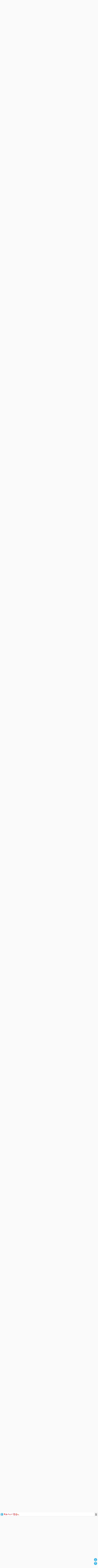

--- FILE ---
content_type: text/html
request_url: https://sai-zen-sen.jp/comics/twi4/aizen/0016.html
body_size: 3902
content:
<!DOCTYPE html>

<html lang="ja" xml:lang="ja" prefix="og: http://ogp.me/ns#" xmlns:og="http://ogp.me/ns#">
<head>
    <!-- Google Tag Manager -->
    <script>(function(w,d,s,l,i){w[l]=w[l]||[];w[l].push({'gtm.start':
    new Date().getTime(),event:'gtm.js'});var f=d.getElementsByTagName(s)[0],
    j=d.createElement(s),dl=l!='dataLayer'?'&l='+l:'';j.async=true;j.src=
    'https://www.googletagmanager.com/gtm.js?id='+i+dl;f.parentNode.insertBefore(j,f);
    })(window,document,'script','dataLayer','GTM-NLDDL2H');</script>
    <!-- End Google Tag Manager -->
    <meta charset="utf-8" />
    <meta name="viewport" content="width=device-width, minimum-scale=1.0, maximum-scale=1.0, user-scalable=yes" />
    <title>素直になれないのもかわいいけど -『素直になれない愛染さん』千氏夜 | ツイ４ | 最前線</title>
    <meta name="description" content="後藤くんのことが好きなのに、恥ずかしくてつい罵倒（!?）してしまう愛染さん。伝家の宝刀“ツンデレ”ヒロインが悶えるほどかわいい甘々ラブコメ！" />
    <meta name="keywords" content="素直になれない愛染さん,ツイ４,最前線,星海社,無料,フィクション,小説,ノベルズ,ライトノベル,コミック,漫画,マンガ" />
    <meta property="og:locale" content="ja_JP" />
    <meta property="og:type" content="article" />
    <meta property="og:site_name" content="最前線" />
    <meta property="og:title" content="素直になれないのもかわいいけど -『素直になれない愛染さん』千氏夜 | ツイ４ | 最前線" />
    <meta property="og:description" content="後藤くんのことが好きなのに、恥ずかしくてつい罵倒（!?）してしまう愛染さん。伝家の宝刀“ツンデレ”ヒロインが悶えるほどかわいい甘々ラブコメ！" />
    <meta property="og:url" content="https://sai-zen-sen.jp/comics/twi4/aizen/0016.html" />
    <meta property="og:image" content="https://sai-zen-sen.jp/comics/twi4/aizen/works/0016.3dd1d8f4a3460d4a1d105c2117ae29f2.jpg?202311291031" />
    <meta name="twitter:card" content="summary_large_image" />
    <meta name="twitter:site" content="@twi_yon" />
    <meta name="twitter:domain" content="https://sai-zen-sen.jp/" />
    <meta name="twitter:title" content="素直になれないのもかわいいけど -『素直になれない愛染さん』千氏夜 | ツイ４ | 最前線" />
    <meta name="twitter:description" content="後藤くんのことが好きなのに、恥ずかしくてつい罵倒（!?）してしまう愛染さん。伝家の宝刀“ツンデレ”ヒロインが悶えるほどかわいい甘々ラブコメ！" />
    <meta name="twitter:url" content="https://sai-zen-sen.jp/comics/twi4/aizen/0016.html" />
    <meta name="twitter:image" content="https://sai-zen-sen.jp/comics/twi4/aizen/works/0016.3dd1d8f4a3460d4a1d105c2117ae29f2.jpg?202311291031" />
    <link rel="stylesheet" href="/comics/twi4/res/styles/twi4.css?202311291031" />
    <script src="/comics/twi4/res/scripts/twi4.js?202311291031"></script>
    <script src="/comics/twi4/index.js?202311291031"></script>
    <script src="/comics/twi4/aizen/index.js?202311291031"></script>
    <link rel="shortcut icon" href="/favicon.ico" />
    <link rel="icon" href="/favicon.gif" type="image/gif" />
    <link rel="apple-touch-icon-precomposed" href="/comics/twi4/res/images/webclip.png" />
</head>
<body>

<!-- Google Tag Manager (noscript) -->
<noscript><iframe src="https://www.googletagmanager.com/ns.html?id=GTM-NLDDL2H" height="0" width="0" style="display:none;visibility:hidden"></iframe></noscript>
<!-- End Google Tag Manager (noscript) -->

<header>
	<div class="hgroup">
        <h1><a href="/comics/twi4/"><em><img alt="ツイ４" src="/comics/twi4/res/images/twi4.png" /></em></a> <a href="/comics/twi4/aizen/"><strong><img alt="千氏夜『素直になれない愛染さん』" src="/comics/twi4/aizen/res/images/title.png" /></strong></a> <small><span class="number">#0016</span></small></h1>
	</div>
</header>

<section id="introduction">
	<header>
		<div class="hgroup">
        <h2><img alt="『素直になれない愛染さん』" src="/comics/twi4/aizen/res/images/cover.png" /></h2>
		</div>
	</header>
	<div class="section-body">
		<div class="pgroup">
			<p>後藤くんのことが好きなのに、恥ずかしくてつい罵倒（!?）してしまう愛染さん。伝家の宝刀“ツンデレ”ヒロインが悶えるほどかわいい甘々ラブコメ！</p>
		</div>
		<section class="author">
			<header>
				<div class="hgroup">
					<h3><small>作者：</small> <span class="work-author">千氏夜</span></h3>
				</div>
			</header>
			<div class="section-body">
				<div class="figgroup">
                	<figure><img alt="千氏夜 アイコン" src="/comics/twi4/aizen/res/images/icon-author-01.jpg" /></figure>
				</div>
				<div class="pgroup">
                	<p>ツイ４から『<a href="/comics/twi4/renphony/">恋愛しんふぉに〜</a>』でデビュー。</p>
				</div>
			</div>
			<footer>
				<ul class="menu uigroup uigroup-follow-author">
					<li class="ui-button ui-button-follow-twitter-author"><a href="https://twitter.com/sensiya_sensya" rel="external"><span class="work-author">千氏夜</span>を<em>Twitterでフォローする</em></a></li>
				</ul>
			</footer>
		</section>
	</div>
</section>

<section id="comics">
    <div class="section-body">
        <article class="comic" id="comic-0016">
            <header>
                <div class="hgroup">
                    <h3><span class="number">16</span><span class="delimiter">/</span><span class="total">30</span></h3>
                </div>
            </header>
            <div class="section-body">
                <div class="pgroup">
                    <p><img alt="素直になれないのもかわいいけど" src="/comics/twi4/aizen/works/0016.3dd1d8f4a3460d4a1d105c2117ae29f2.jpg" /></p>
                </div>
            </div>
        </article>
    </div>
    <nav id="backnumbers">
	<header>
		<div class="hgroup">
			<h3>バックナンバー</h3>
		</div>
	</header>
	<div class="section-body">
	<ul>
			<li><a href="https://sai-zen-sen.jp/comics/twi4/aizen/0030.html">千氏夜『いつも通り…？』 #0030</a></li>
    
			<li><a href="https://sai-zen-sen.jp/comics/twi4/aizen/0029.html">千氏夜『簡単なこと』 #0029</a></li>
    
			<li><a href="https://sai-zen-sen.jp/comics/twi4/aizen/0028.html">千氏夜『消せない想い』 #0028</a></li>
    
			<li><a href="https://sai-zen-sen.jp/comics/twi4/aizen/0027.html">千氏夜『集まる視線』 #0027</a></li>
    
			<li><a href="https://sai-zen-sen.jp/comics/twi4/aizen/0026.html">千氏夜『言葉にできない』 #0026</a></li>
    
			<li><a href="https://sai-zen-sen.jp/comics/twi4/aizen/0025.html">千氏夜『カロリー消費が激しいのかも』 #0025</a></li>
    
			<li><a href="https://sai-zen-sen.jp/comics/twi4/aizen/0024.html">千氏夜『無意識の抵抗』 #0024</a></li>
    
			<li><a href="https://sai-zen-sen.jp/comics/twi4/aizen/0023.html">千氏夜『緑茶派だったか』 #0023</a></li>
    
			<li><a href="https://sai-zen-sen.jp/comics/twi4/aizen/0022.html">千氏夜『さらに気がついた』 #0022</a></li>
    
			<li><a href="https://sai-zen-sen.jp/comics/twi4/aizen/0021.html">千氏夜『気がついた』 #0021</a></li>
    
			<li><a href="https://sai-zen-sen.jp/comics/twi4/aizen/0020.html">千氏夜『むしろ一緒に帰りたいんです』 #0020</a></li>
    
			<li><a href="https://sai-zen-sen.jp/comics/twi4/aizen/0019.html">千氏夜『約束が違う』 #0019</a></li>
    
			<li><a href="https://sai-zen-sen.jp/comics/twi4/aizen/0018.html">千氏夜『一緒に食べればいいのに』 #0018</a></li>
    
			<li><a href="https://sai-zen-sen.jp/comics/twi4/aizen/0017.html">千氏夜『恋愛感情とは』 #0017</a></li>
    
			<li><a href="https://sai-zen-sen.jp/comics/twi4/aizen/0016.html">千氏夜『素直になれないのもかわいいけど』 #0016</a></li>
    
			<li><a href="https://sai-zen-sen.jp/comics/twi4/aizen/0015.html">千氏夜『昔のことだけど』 #0015</a></li>
    
			<li><a href="https://sai-zen-sen.jp/comics/twi4/aizen/0014.html">千氏夜『愛染さんの長所』 #0014</a></li>
    
			<li><a href="https://sai-zen-sen.jp/comics/twi4/aizen/0013.html">千氏夜『奪っちゃった』 #0013</a></li>
    
			<li><a href="https://sai-zen-sen.jp/comics/twi4/aizen/0012.html">千氏夜『そういえば忘れてました』 #0012</a></li>
    
			<li><a href="https://sai-zen-sen.jp/comics/twi4/aizen/0011.html">千氏夜『5 秒かかった』 #0011</a></li>
    
			<li><a href="https://sai-zen-sen.jp/comics/twi4/aizen/0010.html">千氏夜『純度100％』 #0010</a></li>
    
			<li><a href="https://sai-zen-sen.jp/comics/twi4/aizen/0009.html">千氏夜『表情であそぼ』 #0009</a></li>
    
			<li><a href="https://sai-zen-sen.jp/comics/twi4/aizen/0008.html">千氏夜『策士 冬乃ちゃん』 #0008</a></li>
    
			<li><a href="https://sai-zen-sen.jp/comics/twi4/aizen/0007.html">千氏夜『狙われる冬乃ちゃん』 #0007</a></li>
    
			<li><a href="https://sai-zen-sen.jp/comics/twi4/aizen/0006.html">千氏夜『変なところで律儀』 #0006</a></li>
    
			<li><a href="https://sai-zen-sen.jp/comics/twi4/aizen/0005.html">千氏夜『ほろびの呪文』 #0005</a></li>
    
			<li><a href="https://sai-zen-sen.jp/comics/twi4/aizen/0004.html">千氏夜『いつも後悔してる』 #0004</a></li>
    
			<li><a href="https://sai-zen-sen.jp/comics/twi4/aizen/0003.html">千氏夜『入ってくるなら仕方ない』 #0003</a></li>
    
			<li><a href="https://sai-zen-sen.jp/comics/twi4/aizen/0002.html">千氏夜『気になるのはそこ』 #0002</a></li>
    
			<li><a href="https://sai-zen-sen.jp/comics/twi4/aizen/0001.html">千氏夜『ホントのことを言っただけ』 #0001</a></li>
    </ul>
	</div>
</nav>
</section>

<aside id="more">
    <div class="section-body">
        
        <section id="twi4-others">
	<header>
		<div class="hgroup">
			<h3><small>毎日ツイッターで配信中！！</small> ツイ4 その他の作品</h3>
		</div>
	</header>
	<div class="section-body">
		<ul>
			<li class="work"><a href="/comics/twi4/kanako/"><span class="work-image"><img alt="" src="/comics/twi4/kanako/res/images/thumbnail.jpg" /></span> <strong class="work-title">幸せカナコの殺し屋生活</strong> <span class="work-author">若林稔弥</span></a></li>
			<li class="work"><a href="/comics/twi4/annakomnene/"><span class="work-image"><img alt="" src="/comics/twi4/annakomnene/res/images/thumbnail.jpg" /></span> <strong class="work-title">アンナ・コムネナ</strong> <span class="work-author">佐藤二葉</span></a></li>
			<li class="work"><a href="/comics/twi4/otagal/"><span class="work-image"><img alt="" src="/comics/twi4/otagal/res/images/thumbnail.jpg" /></span> <strong class="work-title">オタクに優しいギャルに私はなる！</strong> <span class="work-author">sugar.</span></a></li>
			<li class="work"><a href="/comics/twi4/twins/"><span class="work-image"><img alt="" src="/comics/twi4/twins/res/images/thumbnail.jpg" /></span> <strong class="work-title">ヤンキーと双子の作り方</strong> <span class="work-author">岡野く仔</span></a></li>
			<li class="work"><a href="/comics/twi4/nekonote/"><span class="work-image"><img alt="" src="/comics/twi4/nekonote/res/images/thumbnail.jpg" /></span> <strong class="work-title">猫の手だって役に立つ</strong> <span class="work-author">NOBEL</span></a></li>
			<li class="work"><a href="/comics/twi4/buddhacafe/"><span class="work-image"><img alt="" src="/comics/twi4/buddhacafe/res/images/thumbnail.jpg" /></span> <strong class="work-title">ぶっカフェ！</strong> <span class="work-author">小林ロク</span></a></li>
			<li class="work"><a href="/comics/twi4/yakubaneko/"><span class="work-image"><img alt="" src="/comics/twi4/yakubaneko/res/images/thumbnail.jpg" /></span> <strong class="work-title">のんびり村の役場猫</strong> <span class="work-author">あべまん</span></a></li>
			<li class="work"><a href="/comics/twi4/shisho/"><span class="work-image"><img alt="" src="/comics/twi4/shisho/res/images/thumbnail.jpg" /></span> <strong class="work-title">鷹の師匠、狩りのお時間です！</strong> <span class="work-author">ごまきち</span></a></li>
			<li class="work"><a href="/comics/twi4/kimikowa/"><span class="work-image"><img alt="" src="/comics/twi4/kimikowa/res/images/thumbnail.jpg" /></span> <strong class="work-title">君が死ぬほどコワい話</strong> <span class="work-author">スズキダイチ</span></a></li>
			<li class="work"><a href="/comics/twi4/tsuyojoshi/"><span class="work-image"><img alt="" src="/comics/twi4/tsuyojoshi/res/images/thumbnail.jpg" /></span> <strong class="work-title">強くてカッコイイ女子は好きですか？</strong> <span class="work-author">川村一真</span></a></li>
			<li class="work"><a href="/comics/twi4/fatemahjong/"><span class="work-image"><img alt="" src="/comics/twi4/fatemahjong/res/images/thumbnail.jpg" /></span> <strong class="work-title">Fate/mahjong night 聖牌戦争</strong> <span class="work-author">サテー</span></a></li>
			<li class="work"><a href="/comics/twi4/fgoizin/"><span class="work-image"><img alt="" src="/comics/twi4/fgoizin/res/images/thumbnail.jpg" /></span> <strong class="work-title">教えてFGO！ 偉人と神話のぐらんどおーだー</strong> <span class="work-author">津留崎優</span></a></li>
			<li class="work zadankai"><a href="/comics/twi4/zadankai.html"><span class="work-image"><img alt="" src="/comics/twi4/res/images/zadankai-thumbnail.jpg" /></span> <strong class="work-title">ツイ4新人賞座談会</strong> <span class="work-author">星海社編集部</span></a></li>
		</ul>
	</div>
</section>
    </div>
</aside>

<aside id="sai-zen-sen">
	<header>
		<div class="hgroup">
			<h3><a href="/"><img alt="最前線（https://sai-zen-sen.jp）" src="/comics/twi4/res/images/sai-zen-sen.png" /></a></h3>
		</div>
	</header>
	<div class="section-body">
		<div class="pgroup">
                <p>『<a href="/">最前線</a>』はこれまでの一般的な「ウェブマガジン」と異なり、著名作家による小説、コミック作品をすべてDRMフリーで無料公開する他、Webならではの企画「最前線スペシャル」を展開するまったく新しいメディアを目指したWebサイトです。</p>
		</div>
	</div>
</aside>
<footer>
	<ul>
		<li><a href="/comics/twi4/privacy-policy.html">プライバシーポリシー</a></li>
		<li><a href="/comics/twi4/terms-of-service.html">ご利用規約</a></li>
		<li><a href="/comics/twi4/ads/">広告掲載について</a></li>
		<li><a href="http://www.seikaisha.co.jp/">星海社</a></li>
	</ul>
	<div class="pgroup">
		<p><a href="http://www.seikaisha.co.jp/">&copy; Star Seas Company</a></p>
	</div>
</footer>

</body>
</html>

--- FILE ---
content_type: text/html; charset=utf-8
request_url: https://www.google.com/recaptcha/api2/aframe
body_size: 267
content:
<!DOCTYPE HTML><html><head><meta http-equiv="content-type" content="text/html; charset=UTF-8"></head><body><script nonce="aTzK0SydpZeigjFDapYM8A">/** Anti-fraud and anti-abuse applications only. See google.com/recaptcha */ try{var clients={'sodar':'https://pagead2.googlesyndication.com/pagead/sodar?'};window.addEventListener("message",function(a){try{if(a.source===window.parent){var b=JSON.parse(a.data);var c=clients[b['id']];if(c){var d=document.createElement('img');d.src=c+b['params']+'&rc='+(localStorage.getItem("rc::a")?sessionStorage.getItem("rc::b"):"");window.document.body.appendChild(d);sessionStorage.setItem("rc::e",parseInt(sessionStorage.getItem("rc::e")||0)+1);localStorage.setItem("rc::h",'1768695041545');}}}catch(b){}});window.parent.postMessage("_grecaptcha_ready", "*");}catch(b){}</script></body></html>

--- FILE ---
content_type: text/css
request_url: https://sai-zen-sen.jp/comics/twi4/res/styles/twi4.css?202311291031
body_size: 21445
content:
@charset "utf-8";
/*!
 *
 *  # twi4.css                                                   (℠)
 *
 *  * © Star Seas Company (Seikaisha) - https://www.seikaisha.co.jp
 *  * Some Rights Reserved.
 *
 *  * Consists of:
 *      - Font Awesome ... Copyright © Dave Gandy - http://fontawesome.io / Licensed under the SIL Open Font License (OFL) 1.1 - http://scripts.sil.org/OFL
 *      - Twi4 Styles ... Copyright © Star Seas Company (Seikaisha) - https://www.seikaisha.co.jp (All rights reserved.)
 *
 */
@font-face{font-family:twi4YuGothic;font-weight:100;src:local("YuGothic-Light"),local("Yu Gothic Light")}@font-face{font-family:twi4YuGothic;font-weight:200;src:local("YuGothic-Light"),local("Yu Gothic Light")}@font-face{font-family:twi4YuGothic;font-weight:300;src:local("YuGothic-Regular"),local("Yu Gothic")}@font-face{font-family:twi4YuGothic;font-weight:400;src:local("YuGothic-Medium"),local("Yu Gothic Medium"),local("YuGothic-Regular"),local("Yu Gothic")}@font-face{font-family:twi4YuGothic;font-weight:500;src:local("YuGothic-Medium"),local("Yu Gothic Medium"),local("YuGothic-Regular"),local("Yu Gothic")}@font-face{font-family:twi4YuGothic;font-weight:600;src:local("YuGothic-Bold"),local("Yu Gothic")}@font-face{font-family:twi4YuGothic;font-weight:700;src:local("YuGothic-Bold"),local("Yu Gothic")}@font-face{font-family:twi4YuGothic;font-weight:800;src:local("YuGothic-Bold"),local("Yu Gothic")}@font-face{font-family:twi4YuGothic;font-weight:900;src:local("YuGothic-Bold"),local("Yu Gothic")}@font-face{font-family:FontAwesome;font-weight:400;font-style:normal;src:url(../fonts/FontAwesome/fontawesome-webfont.woff2) format("woff2"),url(../fonts/FontAwesome/fontawesome-webfont.woff) format("woff"),url(../fonts/FontAwesome/fontawesome-webfont.ttf) format("truetype")}*{margin:0;padding:0;border:0;font-size:100%;font-weight:400;font-style:normal}li{list-style:none outside}article,aside,figcaption,figure,footer,header,nav,section{display:block}.non-visual,body>header .hgroup h1>span.tie-up{display:block!important;position:absolute!important;overflow:hidden!important;margin:0!important;padding:0!important;border:0!important;left:0!important;top:0!important;width:0!important;height:0!important;background:transparent!important}.separator{display:block;overflow:hidden;margin:0;padding:0;border:solid #000;border-width:1px 0 0;height:0}.uppercase{text-transform:uppercase!important}/*!
 *                                                                                                                                (℠)
 *  # Twi4 Styles
 *
 *  - "Styles for Twi4"
 *  - Copyright (c) Star Seas Company (Seikaisha) - https://www.seikaisha.co.jp
 *  - All Rights Reserved.
 *
 */body,html{height:100%}html{overflow-y:scroll;overflow-x:hidden;font-size:10px;font-family:sans-serif;-webkit-font-smoothing:subpixel-aitialiased;text-align:justify;color:#333;background:#fafafa}html.Windows{font-family:Meiryo,Yu Gothic Medium,sans-serif}html.iOS,html.OSX{font-family:-apple-system,BlinkMacSystemFont,Hiragino Sans,Hiragino Kaku Gothic ProN,Hiragino Kaku Gothic Pro,sans-serif}html.Android{font-family:Noto Sans Japanese,Roboto,sans-serif}body{font-size:10px}body.zadankai-work{padding-bottom:32px}body>header{-webkit-box-sizing:border-box;box-sizing:border-box;position:fixed;left:0;top:-50px;border-bottom:2px solid #e6e6e6;width:100%;height:52px;background:#fff;opacity:0;-webkit-transition:.25s ease;transition:.25s ease}body>header .hgroup{height:50px}body>header .hgroup h1,body>header .hgroup h1>a>em,body>header .hgroup h1>a>span,body>header .hgroup h1>a>strong,body>header .hgroup h1>small{position:absolute;line-height:55px;font-size:16px}body>header .hgroup h1{left:0;padding-left:.5em;font-weight:700;color:#404040}body>header .hgroup h1>a em,body>header .hgroup h1>a span,body>header .hgroup h1>a strong{display:block;-webkit-transition:.2s ease;transition:.2s ease}body>header .hgroup h1>a em img,body>header .hgroup h1>a span img,body>header .hgroup h1>a strong img{display:block;width:auto;height:100%}body>header .hgroup h1>a:hover em,body>header .hgroup h1>a:hover span,body>header .hgroup h1>a:hover strong{opacity:.75}.Android body>header .hgroup h1>a:hover em,.Android body>header .hgroup h1>a:hover span,.Android body>header .hgroup h1>a:hover strong,.iOS body>header .hgroup h1>a:hover em,.iOS body>header .hgroup h1>a:hover span,.iOS body>header .hgroup h1>a:hover strong{opacity:1}body>header .hgroup h1>a em{left:10px;top:10px;width:30px;height:30px}body>header .hgroup h1>a span,body>header .hgroup h1>a strong{left:50px;top:10px;width:220px;height:30px}body>header .hgroup h1>small{display:none;right:58px;color:grey}body>header .pgroup,body>header .pgroup>p,body>header .pgroup>p>a{width:40px;height:40px}body>header .pgroup{position:absolute;z-index:999999998;right:0;top:7px}html.ex body>header .pgroup{right:50px}body>header .pgroup>p>a{display:-webkit-box;display:-ms-flexbox;display:flex;-webkit-box-orient:horizontal;-webkit-box-direction:normal;-ms-flex-direction:row;flex-direction:row;-webkit-box-pack:center;-ms-flex-pack:center;justify-content:center;-webkit-box-align:center;-ms-flex-align:center;align-items:center;-webkit-transition:opacity .125s linear;transition:opacity .125s linear}body>header .pgroup>p>a,body>header .pgroup>p>a:link,body>header .pgroup>p>a:visited{opacity:1}body>header .pgroup>p>a:hover{opacity:.5}body>header .pgroup>p>a:active{opacity:1}body>header .pgroup>p>a>img{width:auto;height:20px;line-height:1}html.menubar-shown body>header{top:0;opacity:1}.adingoFluctOverlay{z-index:999999989!important}div#menu{-webkit-box-sizing:border-box;box-sizing:border-box;position:fixed;overflow-y:scroll;-webkit-overflow-scrolling:touch;z-index:999999998;left:0;top:0;width:100%;height:calc(100% - 52px);background:#9fa3a6;-webkit-transform:translateY(-100%);transform:translateY(-100%)}div#menu ul.uigroup-menucontent li{display:block;position:relative;z-index:10004}div#menu ul.uigroup-menucontent li>a,div#menu ul.uigroup-menucontent li>select,div#menu ul.uigroup-menucontent li>span{-webkit-box-sizing:border-box;box-sizing:border-box;display:block;width:100%;height:100%;text-align:left;text-decoration:none;cursor:pointer;-webkit-transition:.2s ease;transition:.2s ease}div#menu ul.uigroup-menucontent-buttons li,div#menu ul.uigroup-menucontent-links li{height:49px;border:solid #e6e6e6;border-width:0 0 1px}div#menu ul.uigroup-menucontent-buttons li>a,div#menu ul.uigroup-menucontent-buttons li>select,div#menu ul.uigroup-menucontent-buttons li>span,div#menu ul.uigroup-menucontent-links li>a,div#menu ul.uigroup-menucontent-links li>select,div#menu ul.uigroup-menucontent-links li>span{padding:0;line-height:50px;font-size:18px;font-weight:700}div#menu ul.uigroup-menucontent-buttons li>a,div#menu ul.uigroup-menucontent-links li>a{cursor:default;opacity:.33}div#menu ul.uigroup-menucontent-buttons li>a[href],div#menu ul.uigroup-menucontent-links li>a[href]{cursor:pointer;opacity:1}div#menu ul.uigroup-menucontent-buttons li>a:not(.in-this-work):after,div#menu ul.uigroup-menucontent-links li>a:not(.in-this-work):after{display:inline-block;direction:ltr;letter-spacing:normal;text-transform:none;text-rendering:optimizeLegibility;white-space:nowrap;word-wrap:normal;font-family:FontAwesome;font-style:normal;font-weight:400;font-variant:normal;-ms-font-feature-settings:"liga" 1;-webkit-font-feature-settings:"liga",normal;font-feature-settings:"liga",normal;-webkit-font-smoothing:antialiased;-moz-osx-font-smoothing:grayscale;speak:none;content:"";display:block;position:absolute;top:0;right:20px;width:10px;height:50px;text-align:right;line-height:50px;font-size:20px}@media screen and (max-width:480px){div#menu ul.uigroup-menucontent-buttons li>a:not(.in-this-work):after,div#menu ul.uigroup-menucontent-links li>a:not(.in-this-work):after{right:10px}}div#menu ul.uigroup-menucontent-buttons li>select,div#menu ul.uigroup-menucontent-links li>select{position:absolute;left:0;top:0;border:0;width:100%;height:49px;opacity:0}div#menu ul.uigroup-menucontent-buttons li>a,div#menu ul.uigroup-menucontent-buttons li>select,div#menu ul.uigroup-menucontent-buttons li>span{padding-left:42px}@media screen and (max-width:480px){div#menu ul.uigroup-menucontent-buttons li>a,div#menu ul.uigroup-menucontent-buttons li>select,div#menu ul.uigroup-menucontent-buttons li>span{padding-left:32px}}div#menu ul.uigroup-menucontent-buttons li>a,div#menu ul.uigroup-menucontent-buttons li>span{color:#333;background:#fefefe}div#menu ul.uigroup-menucontent-buttons li>a>img,div#menu ul.uigroup-menucontent-buttons li>span>img{display:block;position:absolute;left:20px;width:13px;height:auto;-webkit-transition:.2s ease;transition:.2s ease}@media screen and (max-width:480px){div#menu ul.uigroup-menucontent-buttons li>a>img,div#menu ul.uigroup-menucontent-buttons li>span>img{left:10px}}div#menu ul.uigroup-menucontent-buttons li:hover>span,div#menu ul.uigroup-menucontent-buttons li>a:hover{color:#333;background:#d8d8d8}div#menu ul.uigroup-menucontent-buttons li.ui-button-move-to-info>a>img,div#menu ul.uigroup-menucontent-buttons li.ui-link-parent-zadankai>a>img,div#menu ul.uigroup-menucontent-buttons li.ui-link-zadankai-index>a>img{top:18px}div#menu ul.uigroup-menucontent-buttons li.ui-button-move-to-first>a>img,div#menu ul.uigroup-menucontent-buttons li.ui-button-move-to-newest>a>img{top:19px}div#menu ul.uigroup-menucontent-buttons li.ui-select-jump>span>img{top:18px}div#menu ul.uigroup-menucontent-buttons li.ui-button-disabled>a,div#menu ul.uigroup-menucontent-buttons li.ui-button-disabled>select,div#menu ul.uigroup-menucontent-buttons li.ui-button-disabled>span{cursor:default}div#menu ul.uigroup-menucontent-buttons li.ui-button-disabled:hover>span,div#menu ul.uigroup-menucontent-buttons li.ui-button-disabled>a,div#menu ul.uigroup-menucontent-buttons li.ui-button-disabled>a:hover,div#menu ul.uigroup-menucontent-buttons li.ui-button-disabled>span{color:rgba(51,51,51,.4);background:#fefefe}div#menu ul.uigroup-menucontent-buttons li.ui-button-disabled:hover>span>img,div#menu ul.uigroup-menucontent-buttons li.ui-button-disabled>a:hover>img,div#menu ul.uigroup-menucontent-buttons li.ui-button-disabled>a>img,div#menu ul.uigroup-menucontent-buttons li.ui-button-disabled>span>img{opacity:.4}div#menu ul.uigroup-menucontent-links:before{-webkit-box-sizing:border-box;box-sizing:border-box;content:"";display:block;clear:both;width:100%;height:1px;background:#e6e6e6;border:solid #9fa3a6;border-width:0 10px}div#menu ul.uigroup-menucontent-links li>a{padding-left:20px;padding-right:40px;color:#fff}@media screen and (max-width:480px){div#menu ul.uigroup-menucontent-links li>a{padding-left:10px;padding-right:24px}}div#menu ul.uigroup-menucontent-links li.ui-link-completed>a{background:#9fa3a6}div#menu ul.uigroup-menucontent-links li.ui-link-about>a,div#menu ul.uigroup-menucontent-links li.ui-link-editors>a,div#menu ul.uigroup-menucontent-links li.ui-link-news>a,div#menu ul.uigroup-menucontent-links li.ui-link-toukou>a{background:#797d80}div#menu ul.uigroup-menucontent-links li.ui-link-about:hover>a[href],div#menu ul.uigroup-menucontent-links li.ui-link-completed:hover>a[href],div#menu ul.uigroup-menucontent-links li.ui-link-editors:hover>a[href],div#menu ul.uigroup-menucontent-links li.ui-link-news:hover>a[href],div#menu ul.uigroup-menucontent-links li.ui-link-toukou:hover>a[href]{background:hsla(0,0%,100%,.2)}div#menu ul.uigroup-menucontent-lineups{display:-webkit-box;display:-ms-flexbox;display:flex;-webkit-box-orient:horizontal;-webkit-box-direction:normal;-ms-flex-direction:row;flex-direction:row;-ms-flex-wrap:wrap;flex-wrap:wrap;-webkit-box-pack:start;-ms-flex-pack:start;justify-content:flex-start;-webkit-box-align:start;-ms-flex-align:start;align-items:flex-start;padding:10px 14px}div#menu ul.uigroup-menucontent-lineups+ul.uigroup-menucontent-lineups{margin-top:-10px;padding-top:0}@media screen and (max-width:480px){div#menu ul.uigroup-menucontent-lineups{padding-top:5px;padding-left:6px}}div#menu ul.uigroup-menucontent-lineups li{padding:5px;width:80px;line-height:1.2}@media screen and (max-width:480px){div#menu ul.uigroup-menucontent-lineups li{width:76px}}div#menu ul.uigroup-menucontent-lineups li>a,div#menu ul.uigroup-menucontent-lineups li>span{display:block;color:#fff}div#menu ul.uigroup-menucontent-lineups li>a:first-child>*{display:block}div#menu ul.uigroup-menucontent-lineups li>a:first-child span.work-image img{display:block;width:100%;height:auto;-webkit-transition:.2s ease;transition:.2s ease}div#menu ul.uigroup-menucontent-lineups li>a:first-child em.work-meta{-webkit-box-sizing:border-box;box-sizing:border-box;margin-bottom:-.75em;border:2px solid hsla(0,0%,100%,.125);border-top:1px solid hsla(0,0%,100%,.125);border-radius:0 0 4px 4px;width:200%;height:1.6em;line-height:1.6em;font-size:16px;font-weight:700;text-align:center;color:#fff;background:hsla(0,0%,100%,.25);-webkit-transform-origin:0 0;transform-origin:0 0;-webkit-transform:scale(.5);transform:scale(.5)}div#menu ul.uigroup-menucontent-lineups li>a:first-child,div#menu ul.uigroup-menucontent-lineups li>a:first-child span.work-image,div#menu ul.uigroup-menucontent-lineups li>a:first-child span.work-image img{-webkit-transition:.05s linear!important;transition:.05s linear!important}div#menu ul.uigroup-menucontent-lineups li>a:first-child:hover span.work-image{background:#fff}div#menu ul.uigroup-menucontent-lineups li>a:first-child:hover span.work-image img{opacity:.67}.Android div#menu ul.uigroup-menucontent-lineups li>a:first-child:hover span.work-image img,.iOS div#menu ul.uigroup-menucontent-lineups li>a:first-child:hover span.work-image img{opacity:1}div#menu ul.uigroup-menucontent-lineups li>span{margin-top:2px;font-size:10px}div#menu ul.uigroup-menucontent-lineups li>span strong.work-title{margin-bottom:.3em;font-weight:700}div#menu ul.uigroup-menucontent-lineups li>span span.work-author{font-weight:400}div#menu ul.uigroup-menucontent-lineups li>a:last-child{margin-top:2px;font-size:10px;text-decoration:none}div#menu ul.uigroup-menucontent-lineups li>a:last-child,div#menu ul.uigroup-menucontent-lineups li>a:last-child:before,div#menu ul.uigroup-menucontent-lineups li>a:last-child span{-webkit-transition:25ms linear!important;transition:25ms linear!important}div#menu ul.uigroup-menucontent-lineups li>a:last-child:before{content:"\f105";display:inline-block;margin:-.05em .25em 0 .05em;font-family:FontAwesome;font-weight:700;font-size:1.3em;vertical-align:top}div#menu ul.uigroup-menucontent-lineups li>a:last-child span{text-decoration:underline}div#menu ul.uigroup-menucontent-lineups li a:link,div#menu ul.uigroup-menucontent-lineups li a:visited{color:#d4edfa}div#menu ul.uigroup-menucontent-lineups li a:hover{color:gold}div#menu ul.uigroup-menucontent-lineups li a:hover:before{color:orange}div#menu ul.uigroup-menucontent-lineups li a:active{color:#fff}div#menu ul.uigroup-menucontent-lineups li a:active:before{color:inherit}div#menu ul.uigroup-menuextra-close{padding-bottom:40px}div#menu ul.uigroup-menuextra-close li.ui-button-close{margin-top:1px;width:100%;height:40px;line-height:36px;font-size:16px;font-weight:700;text-align:center;color:#000;background:hsla(0,0%,100%,.8);cursor:pointer;-webkit-transition:.2s ease;transition:.2s ease}div#menu ul.uigroup-menuextra-close li.ui-button-close:hover{color:grey;background:#fff}div#menu ul.uigroup-menuextra-close li.ui-button-close:before{direction:ltr;letter-spacing:normal;text-transform:none;text-rendering:optimizeLegibility;white-space:nowrap;word-wrap:normal;font-family:FontAwesome;font-style:normal;font-variant:normal;-ms-font-feature-settings:"liga" 1;-webkit-font-feature-settings:"liga",normal;font-feature-settings:"liga",normal;-webkit-font-smoothing:antialiased;-moz-osx-font-smoothing:grayscale;speak:none;content:"";display:inline-block;position:relative;top:.05em;padding-right:.25em;font-size:1.25em;font-weight:400}div#menu-toggle{position:absolute;z-index:1000000000;right:0;top:0;display:block;width:50px;height:52px}div#menu-toggle ul.uigroup-toggle li.ui-button-toggle{position:absolute;top:0;right:0;border-bottom:2px solid #e6e6e6;width:50px;height:50px;text-align:center;vertical-align:middle;background:#f5f5f5;cursor:pointer;-webkit-transition:.2s ease;transition:.2s ease}div#menu-toggle ul.uigroup-toggle li.ui-button-toggle:hover{color:grey;opacity:.75}div#menu-toggle ul.uigroup-toggle li.ui-button-toggle img{display:block;width:100%;height:100%;background:transparent no-repeat 0 0}div#menu-toggle ul.uigroup-toggle li.ui-button-toggle-open{opacity:1;z-index:10}div#menu-toggle ul.uigroup-toggle li.ui-button-toggle-close{opacity:0;z-index:1}html.menu-transforming body div#menu{will-change:transform;-webkit-transition:-webkit-transform .123s ease;transition:-webkit-transform .123s ease;transition:transform .123s ease;transition:transform .123s ease,-webkit-transform .123s ease}html.menu-opened{overflow-y:hidden}html.menu-opened body div#menu{-webkit-transform:translateY(52px);transform:translateY(52px)}html.menu-opened body div#menu-toggle ul.uigroup-toggle li.ui-button-toggle{border-bottom-color:#9fa3a6;background:#9fa3a6}html.menu-opened body div#menu-toggle ul.uigroup-toggle li.ui-button-toggle:hover{border-bottom-color:transparent}html.menu-opened body div#menu-toggle ul.uigroup-toggle li.ui-button-toggle-open{opacity:0;z-index:1}html.menu-opened body div#menu-toggle ul.uigroup-toggle li.ui-button-toggle-close{opacity:1;z-index:10}html.Android.menu-transforming body div#menu{-webkit-transition:-webkit-transform 0 linear;transition:-webkit-transform 0 linear;transition:transform 0 linear;transition:transform 0 linear,-webkit-transform 0 linear}#lineup,#lineup_latest,#lineup_popular,#lineup_recent,#lineup_tie-up,article.terms,aside#more,aside#sai-zen-sen,aside.recommendation,body>footer,section#about,section#about-twi4,section#ads-info,section#comics,section#introduction,section#message,section#news,section#toukou-wanted,section#twi4-editors{-webkit-box-sizing:border-box;box-sizing:border-box;overflow:hidden;position:relative;z-index:10;margin:0 auto;width:642px;height:auto}@media screen and (max-width:1000px){#lineup,#lineup_latest,#lineup_popular,#lineup_recent,#lineup_tie-up,article.terms,aside#more,aside#sai-zen-sen,aside.recommendation,body>footer,section#about,section#about-twi4,section#ads-info,section#comics,section#introduction,section#message,section#news,section#toukou-wanted,section#twi4-editors{width:64%}}@media screen and (max-width:750px){#lineup,#lineup_latest,#lineup_popular,#lineup_recent,#lineup_tie-up,article.terms,aside#more,aside#sai-zen-sen,aside.recommendation,body>footer,section#about,section#about-twi4,section#ads-info,section#comics,section#introduction,section#message,section#news,section#toukou-wanted,section#twi4-editors{width:480px}}@media screen and (max-width:480px){#lineup,#lineup_latest,#lineup_popular,#lineup_recent,#lineup_tie-up,article.terms,aside#more,aside#sai-zen-sen,aside.recommendation,body>footer,section#about,section#about-twi4,section#ads-info,section#comics,section#introduction,section#message,section#news,section#toukou-wanted,section#twi4-editors{width:100%}}#lineup,#lineup_latest,#lineup_popular,#lineup_recent,#lineup_tie-up,article.terms,aside#more,aside.recommendation,body.zadankai section#comics,section#about,section#about-twi4,section#ads-info,section#comics article,section#introduction,section#message,section#news,section#toukou-wanted,section#twi4-editors{border:1px solid #dedede}@media screen and (max-width:482px){#lineup,#lineup_latest,#lineup_popular,#lineup_recent,#lineup_tie-up,article.terms,aside#more,aside.recommendation,body.zadankai section#comics,section#about,section#about-twi4,section#ads-info,section#comics article,section#introduction,section#message,section#news,section#toukou-wanted,section#twi4-editors{border-radius:0;border-left-color:transparent;border-right-color:transparent}}@media screen and (max-width:481px){#lineup,#lineup_latest,#lineup_popular,#lineup_recent,#lineup_tie-up,article.terms,aside#more,aside.recommendation,body.zadankai section#comics,section#about,section#about-twi4,section#ads-info,section#comics article,section#introduction,section#message,section#news,section#toukou-wanted,section#twi4-editors{border-left:0 transparent}}@media screen and (max-width:480px){#lineup,#lineup_latest,#lineup_popular,#lineup_recent,#lineup_tie-up,article.terms,aside#more,aside.recommendation,body.zadankai section#comics,section#about,section#about-twi4,section#ads-info,section#comics article,section#introduction,section#message,section#news,section#toukou-wanted,section#twi4-editors{border-right:0 transparent}}aside.recommendation,section#about,section#about-twi4,section#ads-info,section#introduction,section#message,section#news,section#the-form,section#toukou-wanted,section#twi4-editors{background:#fff}body#completed nav#lineup,body#news-entry section#news,body#news-index section#news,section#about,section#about-twi4,section#ads-info,section#introduction,section#message,section#the-form,section#toukou-wanted,section#twi4-editors{margin-top:50px!important}@media screen and (max-width:481px){section#comics article{margin-left:0}}@media screen and (max-width:480px){section#comics article{margin-right:0}}body.zadankai section#comics article{margin-left:0;margin-right:0;border-style:none;border-width:0}article.terms{padding:2em 2em 4em;font-size:12px;color:#404040}article.terms a{word-break:break-all;color:navy}article.terms a:hover{color:orange}article.terms a:active{color:gold}article.terms>.section-body,article.terms>footer,article.terms>header,article.terms section{margin-top:3em}article.terms .hgroup,article.terms .pgroup,article.terms ol,article.terms ul{margin-top:1.5em}article.terms h1{text-align:center;font-weight:700;font-size:1.5em}article.terms h2{line-height:1.1;font-size:1.25em;font-weight:700}article.terms li,article.terms p{margin-top:.75em;line-height:1.5}article.terms ol li,article.terms ul li{position:relative;padding-left:1.5em}article.terms ol li:before,article.terms ul li:before{display:block;position:absolute;left:0;top:0;width:1.5em}article.terms ol>li{counter-increment:OLI}article.terms ol>li:before{content:counter(OLI) "."}article.terms ul>li:before{content:"・"}article.terms ol ol,article.terms ol ul,article.terms ul ol,article.terms ul ul{margin-top:.75em}article.terms ol ol li,article.terms ol ul li,article.terms ul ol li,article.terms ul ul li{margin-top:.375em}article.terms>footer .pgroup,article.terms>footer ol,article.terms>footer ul{clear:both;float:right}section#about{font-size:16px}section#about>header{padding:30px 20px 0}@media screen and (max-width:480px){section#about>header{padding:0 10px}}section#about>header>.hgroup h2{text-align:center}section#about>header>.hgroup h2 img{-webkit-transition:.2s ease;transition:.2s ease;width:160px;height:auto}@media screen and (max-width:480px){section#about>header>.hgroup h2 img{width:0}}section#about>.section-body{position:relative;width:auto}section#about>.section-body .pgroup p{line-height:1.5}section#about>.section-body ul.banners li{padding-bottom:10px}@media screen and (max-width:480px){section#about>.section-body ul.banners li{padding-bottom:0}}section#about>.section-body ul.banners li a{display:block;margin:0 auto;max-width:calc(100% - 20px)}@media screen and (max-width:480px){section#about>.section-body ul.banners li a{max-width:100%}}section#about>.section-body ul.banners li a img{display:block;width:100%}section#about-twi4{font-size:16px}section#about-twi4 img{width:auto;height:auto;max-width:100%}section#about-twi4 small{font-size:.9em;font-weight:inherit}section#about-twi4 strong{font-weight:700}section#about-twi4 .pgroup p{line-height:1.4}section#about-twi4 .pgroup p>span{display:block;text-align:center}@media screen and (max-width:1023px){section#about-twi4 .pgroup p>span{display:inline;text-align:left}}section#about-twi4 .pgroup p+p{margin-top:.5em}section#about-twi4>*{padding:0 20px}@media screen and (max-width:480px){section#about-twi4>*{padding:0 10px}}section#about-twi4>header{padding-top:44.26667%;background:#fff url(/comics/twi4/res/images/about-bg-01.jpg) no-repeat top/contain}section#about-twi4>header>.hgroup{padding-top:.75em;padding-bottom:.75em}section#about-twi4>header>.hgroup h1{text-align:center;font-size:1.4em;font-weight:700}section#about-twi4>header>.hgroup h1 ruby,section#about-twi4>header>.hgroup h1 ruby *{font-weight:inherit}section#about-twi4>header>.hgroup h1 ruby rp{display:none}section#about-twi4>header>.hgroup h1 ruby rt{font-size:.5em}section#about-twi4>.section-body{padding-bottom:45px}section#about-twi4>.section-body>.figgroup{margin-bottom:.75em}section#about-twi4>.section-body>section{margin-top:30px}section#about-twi4>.section-body>section>header>.hgroup{margin-bottom:15px}section#about-twi4>.section-body>section>header>.hgroup h2{text-align:center;font-size:1.2em;font-weight:700;color:#1aa1e6}section#about-twi4>.section-body>section>.section-body{display:-webkit-box;display:-ms-flexbox;display:flex;-ms-flex-wrap:wrap;flex-wrap:wrap;-webkit-box-pack:justify;-ms-flex-pack:justify;justify-content:space-between}section#about-twi4>.section-body>section>.section-body>.pgroup{margin-bottom:1em;width:100%}section#about-twi4>.section-body>section>.section-body>section{width:calc(50% - 10px)}section#about-twi4>.section-body>section>.section-body>section>.section-body{font-size:.8em;margin-top:.25em}section#about-twi4>.section-body>section>.section-body>section>.section-body>.pgroup p>span{display:inline;text-align:left}section#twi4-editors{font-size:16px}section#twi4-editors>*{padding:0 20px}@media screen and (max-width:480px){section#twi4-editors>*{padding:0 10px}}section#twi4-editors .pgroup p{line-height:1.4}section#twi4-editors>header>.hgroup{padding-top:.75em;padding-bottom:.75em}section#twi4-editors>header>.hgroup h1{text-align:center;font-size:1.6em;font-weight:700;color:#1aa1e6}section#twi4-editors>.section-body{padding-bottom:60px}section#twi4-editors>.section-body>section{overflow:hidden;border:2px solid #e6e6e6;border-radius:8px}section#twi4-editors>.section-body>section+section{margin-top:12px}section#twi4-editors>.section-body>section>*{-webkit-box-sizing:border-box;box-sizing:border-box;position:relative}section#twi4-editors>.section-body>section>header{z-index:10;display:-webkit-box;display:-ms-flexbox;display:flex;-webkit-box-pack:justify;-ms-flex-pack:justify;justify-content:space-between;background:#f3f3f3;padding:15px}section#twi4-editors>.section-body>section>header .figgroup{width:60px}section#twi4-editors>.section-body>section>header .figgroup figure img{display:block;width:auto;height:auto;max-width:100%}section#twi4-editors>.section-body>section>header .hgroup{width:calc(100% - 75px)}section#twi4-editors>.section-body>section>header .hgroup h2,section#twi4-editors>.section-body>section>header .hgroup p{margin-top:0;margin-bottom:0;line-height:1.2}section#twi4-editors>.section-body>section>header .hgroup h2{font-size:1.5em;font-weight:700}section#twi4-editors>.section-body>section>header .hgroup p{margin-bottom:.2em;font-size:.9em}section#twi4-editors>.section-body>section>.section-body{z-index:1;padding:15px}section#twi4-editors>.section-body>section>.section-body>section{margin-bottom:15px}section#twi4-editors>.section-body>section>.section-body>section>header{margin-bottom:.25em}section#twi4-editors>.section-body>section>.section-body>section>header .hgroup h3{font-size:1.1em;font-weight:700;color:#1aa1e6}section#twi4-editors>.section-body>section>.section-body>section>.section-body ul{display:-webkit-box;display:-ms-flexbox;display:flex;-ms-flex-wrap:wrap;flex-wrap:wrap;-webkit-box-pack:start;-ms-flex-pack:start;justify-content:flex-start;margin-top:calc(-8px + .25em)}section#twi4-editors>.section-body>section>.section-body>section>.section-body ul li{-webkit-box-sizing:border-box;box-sizing:border-box;margin:8px 0 0 8px}@media screen and (min-width:961px){section#twi4-editors>.section-body>section>.section-body>section>.section-body ul li{width:calc(25% - 6px)}section#twi4-editors>.section-body>section>.section-body>section>.section-body ul li:nth-child(4n+1){margin-left:0}}@media screen and (min-width:481px) and (max-width:960px){section#twi4-editors>.section-body>section>.section-body>section>.section-body ul li{width:calc(33.33333% - 5.33333px)}section#twi4-editors>.section-body>section>.section-body>section>.section-body ul li:nth-child(3n+1){margin-left:0}}@media screen and (max-width:480px){section#twi4-editors>.section-body>section>.section-body>section>.section-body ul li{width:calc(50% - 4px)}section#twi4-editors>.section-body>section>.section-body>section>.section-body ul li:nth-child(odd){margin-left:0}}section#twi4-editors>.section-body>section>.section-body>section>.section-body ul li a,section#twi4-editors>.section-body>section>.section-body>section>.section-body ul li span{overflow:hidden;display:-webkit-box;display:-ms-flexbox;display:flex;-webkit-box-pack:center;-ms-flex-pack:center;justify-content:center;-webkit-box-align:center;-ms-flex-align:center;align-items:center;border:1px solid #e6e6e6;border-radius:8px}section#twi4-editors>.section-body>section>.section-body>section>.section-body ul li a img,section#twi4-editors>.section-body>section>.section-body>section>.section-body ul li span img{width:auto;height:auto;max-width:100%;max-height:100%}section#twi4-editors>.section-body>section>.section-body>section>.section-body ul li a:hover img{opacity:.8}section#twi4-editors>.section-body>section>.section-body>aside .section-body ul li{display:-webkit-box;display:-ms-flexbox;display:flex;-webkit-box-pack:center;-ms-flex-pack:center;justify-content:center;-webkit-box-align:center;-ms-flex-align:center;align-items:center}section#twi4-editors>.section-body>section>.section-body>aside .section-body ul li a{display:block;-webkit-box-sizing:border-box;box-sizing:border-box;line-height:1.1;height:2em;padding:.33em 1.5em 0;border-radius:1em;font-size:12px;text-decoration:none;color:#404040;background:#f2f2f2}section#twi4-editors>.section-body>section>.section-body>aside .section-body ul li a:before{direction:ltr;letter-spacing:normal;text-transform:none;text-rendering:optimizeLegibility;white-space:nowrap;word-wrap:normal;font-family:FontAwesome;font-style:normal;font-weight:400;font-variant:normal;-ms-font-feature-settings:"liga" 1;-webkit-font-feature-settings:"liga",normal;font-feature-settings:"liga",normal;-webkit-font-smoothing:antialiased;-moz-osx-font-smoothing:grayscale;speak:none;content:"";display:inline-block;position:relative;top:.125em;margin-right:.25em;color:#2aa3ef;font-size:1.5em;line-height:.66667em}section#twi4-editors>.section-body>section>.section-body>aside .section-body ul li a,section#twi4-editors>.section-body>section>.section-body>aside .section-body ul li a:before{-webkit-transition:.1s ease;transition:.1s ease}section#twi4-editors>.section-body>section>.section-body>aside .section-body ul li a:hover{color:#fff;background:#2aa3ef}section#twi4-editors>.section-body>section>.section-body>aside .section-body ul li a:hover:before{color:#fff}html.ex section#twi4-editors>.section-body>section>header{cursor:pointer}html.ex section#twi4-editors>.section-body>section>header:after{display:inline-block;direction:ltr;letter-spacing:normal;text-transform:none;text-rendering:optimizeLegibility;white-space:nowrap;word-wrap:normal;font-family:FontAwesome;font-style:normal;font-weight:400;font-variant:normal;-ms-font-feature-settings:"liga" 1;-webkit-font-feature-settings:"liga",normal;font-feature-settings:"liga",normal;-webkit-font-smoothing:antialiased;-moz-osx-font-smoothing:grayscale;speak:none;content:"";position:absolute;top:14px;right:12px;width:30px;height:30px;line-height:30px;vertical-align:top;text-align:center;font-size:30px;color:#d4d4d4;-webkit-transition:.1s ease;transition:.1s ease}html.ex section#twi4-editors>.section-body>section>header:hover:after{color:#b0b0b0}html.ex section#twi4-editors>.section-body>section>.section-body{padding-top:0;padding-bottom:0;height:0;opacity:0;-webkit-transition:.1s ease;transition:.1s ease}html.ex section#twi4-editors>.section-body>section.expanded>header:after{-webkit-transform:rotate(180deg);transform:rotate(180deg)}html.ex section#twi4-editors>.section-body>section.expanded>.section-body{padding-top:15px;padding-bottom:15px;height:auto;opacity:1}section#toukou-wanted{font-size:16px}section#toukou-wanted>header{padding:30px 20px 0}@media screen and (max-width:480px){section#toukou-wanted>header{padding:15px 10px 0}}section#toukou-wanted>header>.hgroup h1{text-align:center}section#toukou-wanted>header>.hgroup h1 img{width:100%;height:auto}section#toukou-wanted>.section-body{padding:30px 20px}@media screen and (max-width:480px){section#toukou-wanted>.section-body{padding:15px 10px}}section#toukou-wanted>.section-body>.pgroup p{line-height:1.4}section#toukou-wanted>.section-body>.pgroup p+p{margin-top:.5em}section#toukou-wanted>.section-body>.pgroup p strong{font-weight:700;display:block;-webkit-font-feature-settings:"palt" 1;font-feature-settings:"palt" 1}section#toukou-wanted>.section-body>.pgroup p strong>span{display:inline-block;font-weight:inherit}section#toukou-wanted>.section-body>.pgroup p strong>span+span{margin-left:.5em}section#toukou-wanted>.section-body nav.nav-to-editors,section#toukou-wanted>.section-body nav.nav-to-toukou-form,section#toukou-wanted>.section-body nav.nav-to-toukou-format{margin:20px}section#toukou-wanted>.section-body nav.nav-to-editors>.section-body ul,section#toukou-wanted>.section-body nav.nav-to-toukou-form>.section-body ul,section#toukou-wanted>.section-body nav.nav-to-toukou-format>.section-body ul{margin:0}section#toukou-wanted>.section-body nav.nav-to-editors>.section-body ul li a,section#toukou-wanted>.section-body nav.nav-to-toukou-form>.section-body ul li a,section#toukou-wanted>.section-body nav.nav-to-toukou-format>.section-body ul li a{display:block;position:relative;padding:12px 0 12px 8px;border-radius:4px;line-height:1;text-decoration:none;color:#fff;text-align:center;-webkit-transition:background-color .15s linear,opacity .125s linear,top .1s linear;transition:background-color .15s linear,opacity .125s linear,top .1s linear}section#toukou-wanted>.section-body nav.nav-to-editors>.section-body ul li a:hover,section#toukou-wanted>.section-body nav.nav-to-toukou-form>.section-body ul li a:hover,section#toukou-wanted>.section-body nav.nav-to-toukou-format>.section-body ul li a:hover{-webkit-transition:background-color 75ms linear,opacity .0625s linear;transition:background-color 75ms linear,opacity .0625s linear}section#toukou-wanted>.section-body nav.nav-to-editors>.section-body ul li a:active,section#toukou-wanted>.section-body nav.nav-to-toukou-form>.section-body ul li a:active,section#toukou-wanted>.section-body nav.nav-to-toukou-format>.section-body ul li a:active{-webkit-transition:background-color 75ms linear,opacity .0625s linear,top .05s linear;transition:background-color 75ms linear,opacity .0625s linear,top .05s linear;top:1px;opacity:.8}section#toukou-wanted>.section-body nav.nav-to-editors>.section-body ul li a:after,section#toukou-wanted>.section-body nav.nav-to-editors>.section-body ul li a img,section#toukou-wanted>.section-body nav.nav-to-toukou-form>.section-body ul li a:after,section#toukou-wanted>.section-body nav.nav-to-toukou-form>.section-body ul li a img,section#toukou-wanted>.section-body nav.nav-to-toukou-format>.section-body ul li a:after,section#toukou-wanted>.section-body nav.nav-to-toukou-format>.section-body ul li a img{vertical-align:middle}section#toukou-wanted>.section-body nav.nav-to-editors>.section-body ul li a img,section#toukou-wanted>.section-body nav.nav-to-toukou-form>.section-body ul li a img,section#toukou-wanted>.section-body nav.nav-to-toukou-format>.section-body ul li a img{display:inline-block;width:auto}section#toukou-wanted>.section-body nav.nav-to-editors>.section-body ul li a:after,section#toukou-wanted>.section-body nav.nav-to-toukou-form>.section-body ul li a:after,section#toukou-wanted>.section-body nav.nav-to-toukou-format>.section-body ul li a:after{direction:ltr;letter-spacing:normal;text-transform:none;text-rendering:optimizeLegibility;white-space:nowrap;word-wrap:normal;font-family:FontAwesome;font-style:normal;font-weight:400;font-variant:normal;-ms-font-feature-settings:"liga" 1;-webkit-font-feature-settings:"liga",normal;font-feature-settings:"liga",normal;-webkit-font-smoothing:antialiased;-moz-osx-font-smoothing:grayscale;speak:none;display:inline-block;position:relative;top:2px;padding-left:12px;font-size:1.25em}section#toukou-wanted>.section-body nav.nav-to-editors>.section-body ul li a img,section#toukou-wanted>.section-body nav.nav-to-toukou-form>.section-body ul li a img{height:23px}section#toukou-wanted>.section-body nav.nav-to-editors>.section-body ul li a:after,section#toukou-wanted>.section-body nav.nav-to-toukou-form>.section-body ul li a:after{font-size:18px;content:""}section#toukou-wanted>.section-body nav.nav-to-toukou-form>.section-body ul li a{background:#ffc545}section#toukou-wanted>.section-body nav.nav-to-toukou-form>.section-body ul li a:hover{background-color:#ffa038}section#toukou-wanted>.section-body nav.nav-to-editors>.section-body ul li a{background:#31a5e3}section#toukou-wanted>.section-body nav.nav-to-editors>.section-body ul li a:hover{background-color:#ffa038}section#toukou-wanted>.section-body nav.nav-to-toukou-format{padding:20px;border-radius:8px;background:#f5f5f5}section#toukou-wanted>.section-body nav.nav-to-toukou-format>.section-body .figgroup{margin-bottom:15px}section#toukou-wanted>.section-body nav.nav-to-toukou-format>.section-body .figgroup>figure>img{width:211px;height:auto}section#toukou-wanted>.section-body nav.nav-to-toukou-format>.section-body ul li a{background:#999}section#toukou-wanted>.section-body nav.nav-to-toukou-format>.section-body ul li a:hover{background-color:#787878}section#toukou-wanted>.section-body nav.nav-to-toukou-format>.section-body ul li a img{height:36px}section#toukou-wanted>.section-body nav.nav-to-toukou-format>.section-body ul li a:after{content:"";font-size:27px}section#toukou-wanted>.section-body>section#what-is-twi4-award{margin-top:0;padding-top:30px}@media screen and (max-width:480px){section#toukou-wanted>.section-body>section#what-is-twi4-award{padding-top:15px}}section#toukou-wanted>.section-body>section#what-is-twi4-award>header{overflow:hidden;margin:0;padding:0;height:0}section#toukou-wanted>.section-body>section#what-is-twi4-award>.section-body>.pgroup{position:relative;z-index:1;margin:0;overflow:hidden}section#toukou-wanted>.section-body>section#what-is-twi4-award>.section-body>.pgroup p{position:relative;z-index:100}section#toukou-wanted>.section-body>section#what-is-twi4-award>.section-body>.pgroup p img{display:block;width:auto;height:auto;max-width:100%}section#toukou-wanted>.section-body>section#what-is-twi4-award>.section-body>ul{position:relative;z-index:2;margin-top:-10px}section#toukou-wanted>.section-body>section#what-is-twi4-award>.section-body>ul li{padding-left:0;display:-webkit-box;display:-ms-flexbox;display:flex;-webkit-box-pack:center;-ms-flex-pack:center;justify-content:center;-webkit-box-align:center;-ms-flex-align:center;align-items:center}section#toukou-wanted>.section-body>section#what-is-twi4-award>.section-body>ul li:before{display:none}section#toukou-wanted>.section-body>section#what-is-twi4-award>.section-body>ul li a{display:-webkit-box;display:-ms-flexbox;display:flex;-webkit-box-pack:center;-ms-flex-pack:center;justify-content:center;-webkit-box-align:center;-ms-flex-align:center;align-items:center;-webkit-box-sizing:border-box;box-sizing:border-box;border:2px solid;border-radius:1.4em;padding-left:2.8em;padding-right:2.8em;height:2.8em;font-size:18px;font-weight:700;color:#31a5e3;background:#fff}section#toukou-wanted>.section-body>section#what-is-twi4-award>.section-body>ul li a:before{direction:ltr;letter-spacing:normal;text-transform:none;text-rendering:optimizeLegibility;white-space:nowrap;word-wrap:normal;font-family:FontAwesome;font-style:normal;font-variant:normal;-ms-font-feature-settings:"liga" 1;-webkit-font-feature-settings:"liga",normal;font-feature-settings:"liga",normal;-webkit-font-smoothing:antialiased;-moz-osx-font-smoothing:grayscale;speak:none;content:"";display:inline-block;position:relative;margin-left:-8px;padding-right:10px;font-size:1.1em;font-weight:400}section#toukou-wanted>.section-body>section#what-is-twi4-award>.section-body>ul li a:hover{color:#fff;background:#31a5e3}section#toukou-wanted>.section-body>section{margin-top:-30px;padding-top:70px}section#toukou-wanted>.section-body>section>header>.hgroup{margin-bottom:-.25em}section#toukou-wanted>.section-body>section>header>.hgroup>h2{line-height:1.2;font-size:1.4em;font-weight:700;color:#00a0e9}section#toukou-wanted>.section-body>section>.section-body>section{margin-top:1em}section#toukou-wanted>.section-body>section>.section-body>section>header>.hgroup{padding-bottom:.25em;border-bottom:1px solid}section#toukou-wanted>.section-body>section>.section-body>section>header>.hgroup>h3{line-height:1.2;font-weight:700}section#toukou-wanted>.section-body>section>.section-body>section>.section-body>.pgroup,section#toukou-wanted>.section-body>section>.section-body>section>.section-body>nav,section#toukou-wanted>.section-body>section>.section-body>section>.section-body>section{margin-top:10px}section#toukou-wanted>.section-body>section>.section-body>section>.section-body>.pgroup>.section-body .figgroup>figure,section#toukou-wanted>.section-body>section>.section-body>section>.section-body>nav>.section-body .figgroup>figure,section#toukou-wanted>.section-body>section>.section-body>section>.section-body>section>.section-body .figgroup>figure{text-align:center}section#toukou-wanted>.section-body>section>.section-body>section>.section-body>.pgroup>.section-body .figgroup>figure>img,section#toukou-wanted>.section-body>section>.section-body>section>.section-body>nav>.section-body .figgroup>figure>img,section#toukou-wanted>.section-body>section>.section-body>section>.section-body>section>.section-body .figgroup>figure>img{display:inline-block;max-width:100%}section#toukou-wanted>.section-body>section>.section-body>.pgroup,section#toukou-wanted>.section-body>section>.section-body>table,section#toukou-wanted>.section-body>section>.section-body>ul{margin-top:1em}section#toukou-wanted>.section-body>section>.section-body li,section#toukou-wanted>.section-body>section>.section-body p,section#toukou-wanted>.section-body>section>.section-body td,section#toukou-wanted>.section-body>section>.section-body th{line-height:1.5}section#toukou-wanted>.section-body>section>.section-body small{font-size:.8em}section#toukou-wanted>.section-body>section>.section-body small em.math{margin:0 .25em;color:grey}section#toukou-wanted>.section-body>section>.section-body strong{font-weight:700}section#toukou-wanted>.section-body>section>.section-body a{-webkit-transition:.2s ease;transition:.2s ease;color:#1d3994}section#toukou-wanted>.section-body>section>.section-body a:hover{color:#00a0e9}section#toukou-wanted>.section-body>section>.section-body>.pgroup p span.mail-address{word-break:break-all}section#toukou-wanted>.section-body>section>.section-body>table{border-collapse:collapse}section#toukou-wanted>.section-body>section>.section-body>table tbody td,section#toukou-wanted>.section-body>section>.section-body>table tbody th{padding:.5em .75em;border:solid #dedede;border-width:1px 0;text-align:left;vertical-align:top}section#toukou-wanted>.section-body>section>.section-body>table tbody th{width:4em;background:#f5f5f5}section#toukou-wanted>.section-body>section>.section-body>table tbody td ul{margin-top:.5em}section#toukou-wanted>.section-body>section>.section-body>table tbody td ul:first-child{margin-top:0}section#toukou-wanted>.section-body>section>.section-body>table tbody td ul li{position:relative;padding-left:1.25em;margin-top:.25em}section#toukou-wanted>.section-body>section>.section-body>table tbody td ul li:first-child{margin-top:0}section#toukou-wanted>.section-body>section>.section-body>table tbody td ul li:before{content:"・";position:absolute;left:0;top:0}section#toukou-wanted>.section-body>section>.section-body>table tbody td ul li em,section#toukou-wanted>.section-body>section>.section-body>table tbody td ul li strong{font-weight:700}section#toukou-wanted>.section-body>section>.section-body>table tbody td ul li ul{margin-top:.25em}section#toukou-wanted>.section-body>section>.section-body>table tbody td ul li ul:first-child{margin-top:0}section#toukou-wanted>.section-body>section>.section-body>table tbody td ul li ul li{font-size:.9em;margin-top:.125em;line-height:1.1}section#toukou-wanted>.section-body>section>.section-body>table tbody td ul li ul li:first-child{margin-top:0}section#toukou-wanted>.section-body>section>.section-body>table tbody td ol li{position:relative;padding:.5em .5em .5em 2.25em;margin-right:-.5em;background:#f5f5f5;border-radius:4px}section#toukou-wanted>.section-body>section>.section-body>table tbody td ol li:after,section#toukou-wanted>.section-body>section>.section-body>table tbody td ol li:before{display:block;position:absolute;margin:auto}section#toukou-wanted>.section-body>section>.section-body>table tbody td ol li:before{top:.75em;right:auto;bottom:auto;left:.75em;border-radius:50%;width:1.25em;height:1.25em;line-height:1.25em;text-align:center;font-size:.9em;color:#fff;background:#a0a0a0;font-family:Verdana,sans-serif}section#toukou-wanted>.section-body>section>.section-body>table tbody td ol li:after{content:"";top:auto;right:0;bottom:-15px;left:0;width:20px;height:10px;background:url(/comics/twi4/res/images/icon-arrow-flow.png) no-repeat top/contain}section#toukou-wanted>.section-body>section>.section-body>table tbody td ol li+li{margin-top:20px}section#toukou-wanted>.section-body>section>.section-body>table tbody td ol li:last-child:after{display:none}section#toukou-wanted>.section-body>section>.section-body>table tbody td ol li:first-child:before{content:"1"}section#toukou-wanted>.section-body>section>.section-body>table tbody td ol li:nth-child(2):before{content:"2"}section#toukou-wanted>.section-body>section>.section-body>table tbody td ol li:nth-child(3):before{content:"3"}section#toukou-wanted>.section-body>section>.section-body>table tbody td ol li:nth-child(4):before{content:"4"}section#toukou-wanted>.section-body>section>.section-body>table tbody td ol li:nth-child(5):before{content:"5"}section#toukou-wanted>.section-body>section>.section-body>table tbody td ol li:nth-child(6):before{content:"6"}section#toukou-wanted>.section-body>section>.section-body>table tbody td ol li:nth-child(7):before{content:"7"}section#toukou-wanted>.section-body>section>.section-body>table tbody td ol li:nth-child(8):before{content:"8"}section#toukou-wanted>.section-body>section>.section-body>table tbody td ol li:nth-child(9):before{content:"9"}section#toukou-wanted>.section-body>section>.section-body>ul li{position:relative;padding-left:1.25em;margin-top:.5em}section#toukou-wanted>.section-body>section>.section-body>ul li:before{content:"・";position:absolute;left:0;top:0}html.ex section#toukou-wanted>.section-body>section#what-is-twi4-award>.section-body>.pgroup p+p{margin-bottom:-100%}html.ex section#toukou-wanted>.section-body>section#what-is-twi4-award>.section-body>.pgroup p+p+p{margin-top:-149.6875%}html.ex section#toukou-wanted>.section-body>section#what-is-twi4-award>.section-body>.pgroup p:first-of-type{z-index:9}html.ex section#toukou-wanted>.section-body>section#what-is-twi4-award>.section-body>.pgroup p:nth-of-type(2){z-index:8}html.ex section#toukou-wanted>.section-body>section#what-is-twi4-award>.section-body>.pgroup p:nth-of-type(3){z-index:7}html.ex section#toukou-wanted>.section-body>section#what-is-twi4-award>.section-body>.pgroup p:nth-of-type(4){z-index:6}html.ex section#toukou-wanted>.section-body>section#what-is-twi4-award>.section-body>.pgroup p:nth-of-type(5){z-index:5}html.ex section#toukou-wanted>.section-body>section#what-is-twi4-award>.section-body>.pgroup p:nth-of-type(6){z-index:4}html.ex section#toukou-wanted>.section-body>section#what-is-twi4-award>.section-body>.pgroup p:nth-of-type(7){z-index:3}html.ex section#toukou-wanted>.section-body>section#what-is-twi4-award>.section-body>.pgroup p:nth-of-type(8){z-index:2}html.ex section#toukou-wanted>.section-body>section#what-is-twi4-award>.section-body>.pgroup p:nth-of-type(9){z-index:1}html.ex section#toukou-wanted>.section-body>section#what-is-twi4-award>.section-body>.pgroup:after{content:"";display:block;position:absolute;z-index:1000;top:auto;right:0;bottom:0;left:0;margin:0;padding-top:50%;width:100%;height:0;background:-webkit-gradient(linear,left top,left bottom,color-stop(0,hsla(0,0%,100%,0)),to(#fff));background:linear-gradient(180deg,hsla(0,0%,100%,0) 0,#fff)}html.ex section#toukou-wanted>.section-body>section#what-is-twi4-award.expanded>.section-body>.pgroup:after,html.ex section#toukou-wanted>.section-body>section#what-is-twi4-award.expanded>.section-body>.pgroup p{-webkit-transition:1s ease;transition:1s ease}html.ex section#toukou-wanted>.section-body>section#what-is-twi4-award.expanded>.section-body>.pgroup p+p{margin-bottom:0}html.ex section#toukou-wanted>.section-body>section#what-is-twi4-award.expanded>.section-body>.pgroup p+p+p{margin-top:0}html.ex section#toukou-wanted>.section-body>section#what-is-twi4-award.expanded>.section-body>.pgroup:after{padding-top:0;opacity:0}html.ex section#toukou-wanted>.section-body>section#what-is-twi4-award.expanded>.section-body>ul{-webkit-transition:1s ease;transition:1s ease;height:0;opacity:0}section#ads-info{font-size:16px}section#ads-info>header{padding:0}section#ads-info>header>.figgroup,section#ads-info>header>.hgroup{text-align:center}section#ads-info>header>.figgroup{margin-bottom:15px}section#ads-info>header>.figgroup figure img{width:100%;height:auto}section#ads-info>header>.hgroup{margin-bottom:5px}section#ads-info>header>.hgroup h2{font-size:1.2em;font-weight:700}section#ads-info>.section-body{padding:0 20px 10px}@media screen and (max-width:480px){section#ads-info>.section-body{padding:0 10px 5px}}section#ads-info>.section-body>.pgroup p{font-size:.9em;line-height:1.5}section#ads-info>.section-body>.pgroup p strong{font-weight:700;display:block}section#ads-info>.section-body nav>.section-body{width:100%;margin:0;padding:0}section#ads-info>.section-body nav>.section-body dl,section#ads-info>.section-body nav>.section-body ul{display:-webkit-box;display:-ms-flexbox;display:flex;-webkit-box-orient:vertical;-webkit-box-direction:normal;-ms-flex-direction:column;flex-direction:column;-webkit-box-align:center;-ms-flex-align:center;align-items:center;margin:20px auto}section#ads-info>.section-body nav>.section-body dl{width:100%}section#ads-info>.section-body nav>.section-body dl dd,section#ads-info>.section-body nav>.section-body dl dt{font-size:1.1em}section#ads-info>.section-body nav>.section-body dl dt{font-weight:700;color:#479de3}section#ads-info>.section-body nav>.section-body dl dt:not(:first-child){margin-top:24px}section#ads-info>.section-body nav>.section-body dl dd{margin-top:8px;width:16em;max-width:100%}section#ads-info>.section-body nav>.section-body dl dd a{-webkit-box-sizing:border-box;box-sizing:border-box;display:-webkit-box;display:-ms-flexbox;display:flex;-webkit-box-pack:justify;-ms-flex-pack:justify;justify-content:space-between;-webkit-box-align:center;-ms-flex-align:center;align-items:center;position:relative;padding:12px 0;width:100%;border-radius:4px;line-height:1;text-align:center;text-decoration:none;color:#fff;background:#479de3;-webkit-transition:background-color .15s linear,opacity .125s linear,top .1s linear;transition:background-color .15s linear,opacity .125s linear,top .1s linear}section#ads-info>.section-body nav>.section-body dl dd a:hover{background-color:#ffc545;-webkit-transition:background-color 75ms linear,opacity .0625s linear;transition:background-color 75ms linear,opacity .0625s linear}section#ads-info>.section-body nav>.section-body dl dd a:active{-webkit-transition:background-color 75ms linear,opacity .0625s linear,top .05s linear;transition:background-color 75ms linear,opacity .0625s linear,top .05s linear;top:1px;opacity:.8}section#ads-info>.section-body nav>.section-body dl dd a:after,section#ads-info>.section-body nav>.section-body dl dd a span{-webkit-box-sizing:border-box;box-sizing:border-box}section#ads-info>.section-body nav>.section-body dl dd a span{padding-left:30px;width:calc(100% - 30px);font-weight:700}section#ads-info>.section-body nav>.section-body dl dd a:after{display:inline-block;direction:ltr;letter-spacing:normal;text-transform:none;text-rendering:optimizeLegibility;white-space:nowrap;word-wrap:normal;font-family:FontAwesome;font-style:normal;font-weight:400;font-variant:normal;-ms-font-feature-settings:"liga" 1;-webkit-font-feature-settings:"liga",normal;font-feature-settings:"liga",normal;-webkit-font-smoothing:antialiased;-moz-osx-font-smoothing:grayscale;speak:none;position:relative;width:30px;font-size:18px;vertical-align:baseline;content:""}section#ads-info>.section-body nav>.section-body ul li a{font-size:.9em;color:#606060}section#ads-info>.section-body nav>.section-body ul li a:hover{color:#ffc545;-webkit-transition:color 75ms linear;transition:color 75ms linear}section#the-form{padding-top:15px;width:690px;font-size:16px}@media screen and (max-width:690px){section#the-form{padding-top:80px;width:auto;max-width:480px}}section#the-form>header>.hgroup h2{text-align:center}body#completed nav#lineup,body#completed nav#lineup_tie-up,body#index nav#lineup,body#index nav#lineup_tie-up{margin:30px auto;background:#fff}body#completed nav#lineup>header>.hgroup,body#completed nav#lineup_tie-up>header>.hgroup,body#index nav#lineup>header>.hgroup,body#index nav#lineup_tie-up>header>.hgroup{padding:12px 0}body#completed nav#lineup>header>.hgroup>h2,body#completed nav#lineup_tie-up>header>.hgroup>h2,body#index nav#lineup>header>.hgroup>h2,body#index nav#lineup_tie-up>header>.hgroup>h2{font-weight:700;color:#00a0e9;font-size:16.8px;text-align:center}body#completed nav#lineup>header:after,body#completed nav#lineup_tie-up>header:after,body#index nav#lineup>header:after,body#index nav#lineup_tie-up>header:after{content:"";display:block;margin:0 20px;width:auto;height:1px;background:#dedede}@media screen and (max-width:480px){body#completed nav#lineup>header:after,body#completed nav#lineup_tie-up>header:after,body#index nav#lineup>header:after,body#index nav#lineup_tie-up>header:after{margin:0 10px}}body#completed nav#lineup>.section-body,body#completed nav#lineup_tie-up>.section-body,body#index nav#lineup>.section-body,body#index nav#lineup_tie-up>.section-body{display:-webkit-box;display:-ms-flexbox;display:flex;-webkit-box-orient:horizontal;-webkit-box-direction:normal;-ms-flex-direction:row;flex-direction:row;-ms-flex-wrap:wrap;flex-wrap:wrap;-webkit-box-pack:justify;-ms-flex-pack:justify;justify-content:space-between;-webkit-box-align:start;-ms-flex-align:start;align-items:flex-start;padding:20px}@media screen and (max-width:480px){body#completed nav#lineup>.section-body,body#completed nav#lineup_tie-up>.section-body,body#index nav#lineup>.section-body,body#index nav#lineup_tie-up>.section-body{padding:10px}}body#completed nav#lineup>.section-body>.ad,body#completed nav#lineup>.section-body>aside,body#completed nav#lineup>.section-body>section,body#completed nav#lineup_tie-up>.section-body>.ad,body#completed nav#lineup_tie-up>.section-body>aside,body#completed nav#lineup_tie-up>.section-body>section,body#index nav#lineup>.section-body>.ad,body#index nav#lineup>.section-body>aside,body#index nav#lineup>.section-body>section,body#index nav#lineup_tie-up>.section-body>.ad,body#index nav#lineup_tie-up>.section-body>aside,body#index nav#lineup_tie-up>.section-body>section{position:relative}body#completed nav#lineup>.section-body>section,body#completed nav#lineup_tie-up>.section-body>section,body#index nav#lineup>.section-body>section,body#index nav#lineup_tie-up>.section-body>section{margin-top:1em;width:calc(50% - 10px)}body#completed nav#lineup>.section-body>section>header,body#completed nav#lineup_tie-up>.section-body>section>header,body#index nav#lineup>.section-body>section>header,body#index nav#lineup_tie-up>.section-body>section>header{padding-top:1.5em}body#completed nav#lineup>.section-body>section>header .figgroup,body#completed nav#lineup_tie-up>.section-body>section>header .figgroup,body#index nav#lineup>.section-body>section>header .figgroup,body#index nav#lineup_tie-up>.section-body>section>header .figgroup{margin-bottom:3px}body#completed nav#lineup>.section-body>section>header .figgroup figure img,body#completed nav#lineup_tie-up>.section-body>section>header .figgroup figure img,body#index nav#lineup>.section-body>section>header .figgroup figure img,body#index nav#lineup_tie-up>.section-body>section>header .figgroup figure img{display:block;width:100%;height:auto}body#completed nav#lineup>.section-body>section>header .hgroup,body#completed nav#lineup_tie-up>.section-body>section>header .hgroup,body#index nav#lineup>.section-body>section>header .hgroup,body#index nav#lineup_tie-up>.section-body>section>header .hgroup{line-height:1.25}body#completed nav#lineup>.section-body>section>header .hgroup h3,body#completed nav#lineup_tie-up>.section-body>section>header .hgroup h3,body#index nav#lineup>.section-body>section>header .hgroup h3,body#index nav#lineup_tie-up>.section-body>section>header .hgroup h3{margin-bottom:2px;text-align:left;font-size:10px}body#completed nav#lineup>.section-body>section>header .hgroup h3 a,body#completed nav#lineup_tie-up>.section-body>section>header .hgroup h3 a,body#index nav#lineup>.section-body>section>header .hgroup h3 a,body#index nav#lineup_tie-up>.section-body>section>header .hgroup h3 a{text-decoration:none;color:inherit}body#completed nav#lineup>.section-body>section>header .hgroup h3 strong.work-title,body#completed nav#lineup_tie-up>.section-body>section>header .hgroup h3 strong.work-title,body#index nav#lineup>.section-body>section>header .hgroup h3 strong.work-title,body#index nav#lineup_tie-up>.section-body>section>header .hgroup h3 strong.work-title{font-weight:700}body#completed nav#lineup>.section-body>section>header .hgroup h3 span.work-author,body#completed nav#lineup_tie-up>.section-body>section>header .hgroup h3 span.work-author,body#index nav#lineup>.section-body>section>header .hgroup h3 span.work-author,body#index nav#lineup_tie-up>.section-body>section>header .hgroup h3 span.work-author{display:inline-block;opacity:.75}body#completed nav#lineup>.section-body>section>header .hgroup h3 span.work-author:before,body#completed nav#lineup_tie-up>.section-body>section>header .hgroup h3 span.work-author:before,body#index nav#lineup>.section-body>section>header .hgroup h3 span.work-author:before,body#index nav#lineup_tie-up>.section-body>section>header .hgroup h3 span.work-author:before{content:"（"}body#completed nav#lineup>.section-body>section>header .hgroup h3 span.work-author:after,body#completed nav#lineup_tie-up>.section-body>section>header .hgroup h3 span.work-author:after,body#index nav#lineup>.section-body>section>header .hgroup h3 span.work-author:after,body#index nav#lineup_tie-up>.section-body>section>header .hgroup h3 span.work-author:after{content:"）"}body#completed nav#lineup>.section-body>section>.section-body .pgroup p,body#completed nav#lineup_tie-up>.section-body>section>.section-body .pgroup p,body#index nav#lineup>.section-body>section>.section-body .pgroup p,body#index nav#lineup_tie-up>.section-body>section>.section-body .pgroup p{position:relative;padding-left:.8em;font-size:10px}body#completed nav#lineup>.section-body>section>.section-body .pgroup p:before,body#completed nav#lineup_tie-up>.section-body>section>.section-body .pgroup p:before,body#index nav#lineup>.section-body>section>.section-body .pgroup p:before,body#index nav#lineup_tie-up>.section-body>section>.section-body .pgroup p:before{content:"";display:block;position:absolute;top:.5em;right:auto;bottom:auto;left:0;margin:0;border-radius:50%;width:.4em;height:.4em;background:#1ba2e7}body#completed nav#lineup>.section-body>section>.section-body .pgroup p small,body#completed nav#lineup>.section-body>section>.section-body .pgroup p span,body#completed nav#lineup_tie-up>.section-body>section>.section-body .pgroup p small,body#completed nav#lineup_tie-up>.section-body>section>.section-body .pgroup p span,body#index nav#lineup>.section-body>section>.section-body .pgroup p small,body#index nav#lineup>.section-body>section>.section-body .pgroup p span,body#index nav#lineup_tie-up>.section-body>section>.section-body .pgroup p small,body#index nav#lineup_tie-up>.section-body>section>.section-body .pgroup p span{display:inline-block}body#completed nav#lineup>.section-body>section>.section-body ul li a,body#completed nav#lineup_tie-up>.section-body>section>.section-body ul li a,body#index nav#lineup>.section-body>section>.section-body ul li a,body#index nav#lineup_tie-up>.section-body>section>.section-body ul li a{font-size:10px;text-decoration:none}body#completed nav#lineup>.section-body>section>.section-body ul li a,body#completed nav#lineup>.section-body>section>.section-body ul li a:before,body#completed nav#lineup>.section-body>section>.section-body ul li a span,body#completed nav#lineup_tie-up>.section-body>section>.section-body ul li a,body#completed nav#lineup_tie-up>.section-body>section>.section-body ul li a:before,body#completed nav#lineup_tie-up>.section-body>section>.section-body ul li a span,body#index nav#lineup>.section-body>section>.section-body ul li a,body#index nav#lineup>.section-body>section>.section-body ul li a:before,body#index nav#lineup>.section-body>section>.section-body ul li a span,body#index nav#lineup_tie-up>.section-body>section>.section-body ul li a,body#index nav#lineup_tie-up>.section-body>section>.section-body ul li a:before,body#index nav#lineup_tie-up>.section-body>section>.section-body ul li a span{-webkit-transition:25ms linear!important;transition:25ms linear!important}body#completed nav#lineup>.section-body>section>.section-body ul li a:before,body#completed nav#lineup_tie-up>.section-body>section>.section-body ul li a:before,body#index nav#lineup>.section-body>section>.section-body ul li a:before,body#index nav#lineup_tie-up>.section-body>section>.section-body ul li a:before{content:"\f105";display:inline-block;margin:.05em .25em 0 .05em;font-family:FontAwesome;font-weight:700;font-size:1.3em;vertical-align:top}body#completed nav#lineup>.section-body>section>.section-body ul li a span,body#completed nav#lineup_tie-up>.section-body>section>.section-body ul li a span,body#index nav#lineup>.section-body>section>.section-body ul li a span,body#index nav#lineup_tie-up>.section-body>section>.section-body ul li a span{text-decoration:underline}body#completed nav#lineup>.section-body>section>.section-body ul li a:link,body#completed nav#lineup>.section-body>section>.section-body ul li a:visited,body#completed nav#lineup_tie-up>.section-body>section>.section-body ul li a:link,body#completed nav#lineup_tie-up>.section-body>section>.section-body ul li a:visited,body#index nav#lineup>.section-body>section>.section-body ul li a:link,body#index nav#lineup>.section-body>section>.section-body ul li a:visited,body#index nav#lineup_tie-up>.section-body>section>.section-body ul li a:link,body#index nav#lineup_tie-up>.section-body>section>.section-body ul li a:visited{color:#1483bb}body#completed nav#lineup>.section-body>section>.section-body ul li a:hover,body#completed nav#lineup_tie-up>.section-body>section>.section-body ul li a:hover,body#index nav#lineup>.section-body>section>.section-body ul li a:hover,body#index nav#lineup_tie-up>.section-body>section>.section-body ul li a:hover{color:orange}body#completed nav#lineup>.section-body>section>.section-body ul li a:active,body#completed nav#lineup>.section-body>section>.section-body ul li a:hover:before,body#completed nav#lineup_tie-up>.section-body>section>.section-body ul li a:active,body#completed nav#lineup_tie-up>.section-body>section>.section-body ul li a:hover:before,body#index nav#lineup>.section-body>section>.section-body ul li a:active,body#index nav#lineup>.section-body>section>.section-body ul li a:hover:before,body#index nav#lineup_tie-up>.section-body>section>.section-body ul li a:active,body#index nav#lineup_tie-up>.section-body>section>.section-body ul li a:hover:before{color:gold}body#completed nav#lineup>.section-body>section>.section-body ul li a:active:before,body#completed nav#lineup_tie-up>.section-body>section>.section-body ul li a:active:before,body#index nav#lineup>.section-body>section>.section-body ul li a:active:before,body#index nav#lineup_tie-up>.section-body>section>.section-body ul li a:active:before{color:inherit}body#completed nav#lineup>.section-body>section>.section-body .figgroup,body#completed nav#lineup>.section-body>section>.section-body .pgroup.work-lead,body#completed nav#lineup>.section-body>section>.section-body .pgroup.work-lead-extra,body#completed nav#lineup_tie-up>.section-body>section>.section-body .figgroup,body#completed nav#lineup_tie-up>.section-body>section>.section-body .pgroup.work-lead,body#completed nav#lineup_tie-up>.section-body>section>.section-body .pgroup.work-lead-extra,body#index nav#lineup>.section-body>section>.section-body .figgroup,body#index nav#lineup>.section-body>section>.section-body .pgroup.work-lead,body#index nav#lineup>.section-body>section>.section-body .pgroup.work-lead-extra,body#index nav#lineup_tie-up>.section-body>section>.section-body .figgroup,body#index nav#lineup_tie-up>.section-body>section>.section-body .pgroup.work-lead,body#index nav#lineup_tie-up>.section-body>section>.section-body .pgroup.work-lead-extra{display:none}body#completed nav#lineup>.section-body>section.tie-up,body#completed nav#lineup_tie-up>.section-body>section.tie-up,body#index nav#lineup>.section-body>section.tie-up,body#index nav#lineup_tie-up>.section-body>section.tie-up{width:100%}body#completed nav#lineup>.section-body>section.tie-up>header .hgroup h3,body#completed nav#lineup_tie-up>.section-body>section.tie-up>header .hgroup h3,body#index nav#lineup>.section-body>section.tie-up>header .hgroup h3,body#index nav#lineup_tie-up>.section-body>section.tie-up>header .hgroup h3{font-size:12px}body#completed nav#lineup>.section-body>section.tie-up>header ul li,body#completed nav#lineup_tie-up>.section-body>section.tie-up>header ul li,body#index nav#lineup>.section-body>section.tie-up>header ul li,body#index nav#lineup_tie-up>.section-body>section.tie-up>header ul li{position:absolute;left:0;top:0;margin-top:-1px;display:-webkit-box;display:-ms-flexbox;display:flex;-webkit-box-align:center;-ms-flex-align:center;align-items:center}body#completed nav#lineup>.section-body>section.tie-up>header ul li em,body#completed nav#lineup>.section-body>section.tie-up>header ul li strong,body#completed nav#lineup_tie-up>.section-body>section.tie-up>header ul li em,body#completed nav#lineup_tie-up>.section-body>section.tie-up>header ul li strong,body#index nav#lineup>.section-body>section.tie-up>header ul li em,body#index nav#lineup>.section-body>section.tie-up>header ul li strong,body#index nav#lineup_tie-up>.section-body>section.tie-up>header ul li em,body#index nav#lineup_tie-up>.section-body>section.tie-up>header ul li strong{border:1px solid;line-height:1;-webkit-box-sizing:border-box;box-sizing:border-box}body#completed nav#lineup>.section-body>section.tie-up>header ul li em,body#completed nav#lineup_tie-up>.section-body>section.tie-up>header ul li em,body#index nav#lineup>.section-body>section.tie-up>header ul li em,body#index nav#lineup_tie-up>.section-body>section.tie-up>header ul li em{padding:.3em .5em .2em;border-color:#dedede;font-weight:400;line-height:1;color:#505050;background:#f0f0f0;white-space:nowrap}body#completed nav#lineup>.section-body>section.tie-up>header ul li strong,body#completed nav#lineup_tie-up>.section-body>section.tie-up>header ul li strong,body#index nav#lineup>.section-body>section.tie-up>header ul li strong,body#index nav#lineup_tie-up>.section-body>section.tie-up>header ul li strong{padding:.3em 0 .2em .5em;border-color:transparent;font-weight:700;color:#606060}body#completed nav#lineup>.section-body>section.tie-up>.section-body .figgroup figure,body#completed nav#lineup_tie-up>.section-body>section.tie-up>.section-body .figgroup figure,body#index nav#lineup>.section-body>section.tie-up>.section-body .figgroup figure,body#index nav#lineup_tie-up>.section-body>section.tie-up>.section-body .figgroup figure{margin-top:36px;height:calc(100% - 36px)}@media screen and (max-width:480px){body#completed nav#lineup>.section-body>section.tie-up>.section-body .figgroup figure,body#completed nav#lineup_tie-up>.section-body>section.tie-up>.section-body .figgroup figure,body#index nav#lineup>.section-body>section.tie-up>.section-body .figgroup figure,body#index nav#lineup_tie-up>.section-body>section.tie-up>.section-body .figgroup figure{margin-top:26px;height:calc(100% - 26px)}}body#completed nav#lineup>.section-body>aside,body#completed nav#lineup_tie-up>.section-body>aside,body#index nav#lineup>.section-body>aside,body#index nav#lineup_tie-up>.section-body>aside{padding-top:40px;width:100%}@media screen and (max-width:480px){body#completed nav#lineup>.section-body>aside,body#completed nav#lineup_tie-up>.section-body>aside,body#index nav#lineup>.section-body>aside,body#index nav#lineup_tie-up>.section-body>aside{padding-top:20px}}body#completed nav#lineup>.section-body>aside>.section-body ul li a,body#completed nav#lineup_tie-up>.section-body>aside>.section-body ul li a,body#index nav#lineup>.section-body>aside>.section-body ul li a,body#index nav#lineup_tie-up>.section-body>aside>.section-body ul li a{display:block;position:relative;padding:12px;border-radius:4px;line-height:1.1;font-size:18px;font-weight:700;text-decoration:none;color:#fff;text-align:center;background:#ffc545;-webkit-transition:background-color .15s linear,opacity .125s linear,top .1s linear;transition:background-color .15s linear,opacity .125s linear,top .1s linear}body#completed nav#lineup>.section-body>aside>.section-body ul li a:hover,body#completed nav#lineup_tie-up>.section-body>aside>.section-body ul li a:hover,body#index nav#lineup>.section-body>aside>.section-body ul li a:hover,body#index nav#lineup_tie-up>.section-body>aside>.section-body ul li a:hover{background-color:#ffa038;-webkit-transition:background-color 75ms linear,opacity .0625s linear;transition:background-color 75ms linear,opacity .0625s linear}body#completed nav#lineup>.section-body>aside>.section-body ul li a:active,body#completed nav#lineup_tie-up>.section-body>aside>.section-body ul li a:active,body#index nav#lineup>.section-body>aside>.section-body ul li a:active,body#index nav#lineup_tie-up>.section-body>aside>.section-body ul li a:active{-webkit-transition:background-color 75ms linear,opacity .0625s linear,top .05s linear;transition:background-color 75ms linear,opacity .0625s linear,top .05s linear;top:1px;opacity:.8}body#completed nav#lineup>.section-body>aside>.section-body ul li a:after,body#completed nav#lineup>.section-body>aside>.section-body ul li a img,body#completed nav#lineup_tie-up>.section-body>aside>.section-body ul li a:after,body#completed nav#lineup_tie-up>.section-body>aside>.section-body ul li a img,body#index nav#lineup>.section-body>aside>.section-body ul li a:after,body#index nav#lineup>.section-body>aside>.section-body ul li a img,body#index nav#lineup_tie-up>.section-body>aside>.section-body ul li a:after,body#index nav#lineup_tie-up>.section-body>aside>.section-body ul li a img{vertical-align:middle}body#completed nav#lineup>.section-body>aside>.section-body ul li a img,body#completed nav#lineup_tie-up>.section-body>aside>.section-body ul li a img,body#index nav#lineup>.section-body>aside>.section-body ul li a img,body#index nav#lineup_tie-up>.section-body>aside>.section-body ul li a img{height:23px;display:inline-block;width:auto}body#completed nav#lineup>.section-body>aside>.section-body ul li a:after,body#completed nav#lineup_tie-up>.section-body>aside>.section-body ul li a:after,body#index nav#lineup>.section-body>aside>.section-body ul li a:after,body#index nav#lineup_tie-up>.section-body>aside>.section-body ul li a:after{direction:ltr;letter-spacing:normal;text-transform:none;text-rendering:optimizeLegibility;white-space:nowrap;word-wrap:normal;font-family:FontAwesome;font-style:normal;font-weight:400;font-variant:normal;-ms-font-feature-settings:"liga" 1;-webkit-font-feature-settings:"liga",normal;font-feature-settings:"liga",normal;-webkit-font-smoothing:antialiased;-moz-osx-font-smoothing:grayscale;speak:none;display:inline-block;position:relative;top:1px;left:12px;content:""}body#completed nav#lineup>.section-body>div.ad,body#completed nav#lineup_tie-up>.section-body>div.ad,body#index nav#lineup>.section-body>div.ad,body#index nav#lineup_tie-up>.section-body>div.ad{display:-webkit-box;display:-ms-flexbox;display:flex;-webkit-box-orient:horizontal;-webkit-box-direction:normal;-ms-flex-direction:row;flex-direction:row;-ms-flex-wrap:wrap;flex-wrap:wrap;-webkit-box-pack:center;-ms-flex-pack:center;justify-content:center;-webkit-box-align:start;-ms-flex-align:start;align-items:flex-start;margin:20px auto 0;padding:20px 0 0;width:100%;height:auto;border-top:1px solid #d8d8d8}body#completed nav#lineup>.section-body>div.ad:not(:last-child),body#completed nav#lineup_tie-up>.section-body>div.ad:not(:last-child),body#index nav#lineup>.section-body>div.ad:not(:last-child),body#index nav#lineup_tie-up>.section-body>div.ad:not(:last-child){margin-bottom:10px;padding-bottom:10px;border-bottom:1px solid #eaeaea}body#completed nav#lineup>.section-body>div.ad:before,body#completed nav#lineup_tie-up>.section-body>div.ad:before,body#index nav#lineup>.section-body>div.ad:before,body#index nav#lineup_tie-up>.section-body>div.ad:before{content:"広告";display:block;position:absolute;z-index:10;left:0;top:-1px;padding:.4em .5em .2em;border:1px solid #dedede;font-weight:700;line-height:1;color:#787878;background:#f0f0f0}body#completed nav#lineup>.section-body>section.tie-up+div.ad,body#completed nav#lineup_tie-up>.section-body>section.tie-up+div.ad,body#index nav#lineup>.section-body>section.tie-up+div.ad,body#index nav#lineup_tie-up>.section-body>section.tie-up+div.ad{margin-top:20px;margin-bottom:20px}body#completed nav#lineup>.section-body>section.zadankai>.section-body ul li a,body#completed nav#lineup_tie-up>.section-body>section.zadankai>.section-body ul li a,body#index nav#lineup>.section-body>section.zadankai>.section-body ul li a,body#index nav#lineup_tie-up>.section-body>section.zadankai>.section-body ul li a{font-size:.875em}body#completed nav#lineup>.section-body>section.zadankai>.section-body ul li a>em,body#completed nav#lineup>.section-body>section.zadankai>.section-body ul li a>small,body#completed nav#lineup_tie-up>.section-body>section.zadankai>.section-body ul li a>em,body#completed nav#lineup_tie-up>.section-body>section.zadankai>.section-body ul li a>small,body#index nav#lineup>.section-body>section.zadankai>.section-body ul li a>em,body#index nav#lineup>.section-body>section.zadankai>.section-body ul li a>small,body#index nav#lineup_tie-up>.section-body>section.zadankai>.section-body ul li a>em,body#index nav#lineup_tie-up>.section-body>section.zadankai>.section-body ul li a>small{display:block;padding-top:.25em;font-size:.75em;font-weight:400;color:#606060}body#completed nav#lineup>.section-body>section.zadankai>.section-body ul li a>em small,body#completed nav#lineup>.section-body>section.zadankai>.section-body ul li a>small small,body#completed nav#lineup_tie-up>.section-body>section.zadankai>.section-body ul li a>em small,body#completed nav#lineup_tie-up>.section-body>section.zadankai>.section-body ul li a>small small,body#index nav#lineup>.section-body>section.zadankai>.section-body ul li a>em small,body#index nav#lineup>.section-body>section.zadankai>.section-body ul li a>small small,body#index nav#lineup_tie-up>.section-body>section.zadankai>.section-body ul li a>em small,body#index nav#lineup_tie-up>.section-body>section.zadankai>.section-body ul li a>small small{font-size:.75em}body#completed nav#lineup>.section-body>section.zadankai>.section-body ul li a>em,body#completed nav#lineup_tie-up>.section-body>section.zadankai>.section-body ul li a>em,body#index nav#lineup>.section-body>section.zadankai>.section-body ul li a>em,body#index nav#lineup_tie-up>.section-body>section.zadankai>.section-body ul li a>em{padding-left:.4em}body#completed nav#lineup>.section-body>section.tie-up{width:calc(50% - 10px)}body#completed nav#lineup>.section-body>section.tie-up>header ul li em{padding-right:0}body#zadankai-index nav#lineup{margin:30px auto;background:#fff}body#zadankai-index nav#lineup>.section-body{padding:0 20px}@media screen and (max-width:480px){body#zadankai-index nav#lineup>.section-body{padding:0 10px}}body#zadankai-index nav#lineup>.section-body>.ad,body#zadankai-index nav#lineup>.section-body>section{position:relative;margin-top:40px;padding-top:20px;border-top:1px solid #dedede}@media screen and (max-width:480px){body#zadankai-index nav#lineup>.section-body>.ad,body#zadankai-index nav#lineup>.section-body>section{margin-top:30px}}body#zadankai-index nav#lineup>.section-body>.ad:first-child,body#zadankai-index nav#lineup>.section-body>section:first-child{border-top:0;margin-top:0!important}body#zadankai-index nav#lineup>.section-body>.ad:last-child,body#zadankai-index nav#lineup>.section-body>section:last-child{margin-bottom:40px}@media screen and (max-width:480px){body#zadankai-index nav#lineup>.section-body>.ad:last-child,body#zadankai-index nav#lineup>.section-body>section:last-child{margin-bottom:20px}}@media screen and (max-width:480px){body#zadankai-index nav#lineup>.section-body>section{padding-top:10px}}body#zadankai-index nav#lineup>.section-body>section>.section-body,body#zadankai-index nav#lineup>.section-body>section>header{padding-left:50%}body#zadankai-index nav#lineup>.section-body>section>header .figgroup{margin-left:-100%}body#zadankai-index nav#lineup>.section-body>section>header .figgroup figure img{display:block;width:100%;height:auto}body#zadankai-index nav#lineup>.section-body>section>header .hgroup{-webkit-box-sizing:border-box;box-sizing:border-box;display:-webkit-box;display:-ms-flexbox;display:flex;-webkit-box-align:center;-ms-flex-align:center;align-items:center;margin-top:16px;margin-left:10px;font-size:20px}@media screen and (max-width:480px){body#zadankai-index nav#lineup>.section-body>section>header .hgroup{margin-top:8px;margin-left:5px;font-size:16px}}body#zadankai-index nav#lineup>.section-body>section>header .hgroup h3{line-height:1.25;text-align:left}body#zadankai-index nav#lineup>.section-body>section>header .hgroup h3 a{text-decoration:none;color:inherit;color:#1ba2e7}body#zadankai-index nav#lineup>.section-body>section>header .hgroup h3 a img{display:block;width:100%;height:auto}body#zadankai-index nav#lineup>.section-body>section>header .hgroup h3 strong.work-title{font-size:1.2em;font-weight:700}body#zadankai-index nav#lineup>.section-body>section>header .hgroup p.subh{line-height:1.25;margin-left:.5em;font-size:.75em;color:#606060}body#zadankai-index nav#lineup>.section-body>section>header .hgroup p.subh span.work-author{font-size:.8em;font-weight:700}body#zadankai-index nav#lineup>.section-body>section>.section-body .pgroup,body#zadankai-index nav#lineup>.section-body>section>.section-body ul{-webkit-box-sizing:border-box;box-sizing:border-box;margin-left:10px}@media screen and (max-width:480px){body#zadankai-index nav#lineup>.section-body>section>.section-body .pgroup,body#zadankai-index nav#lineup>.section-body>section>.section-body ul{margin-left:5px}}body#zadankai-index nav#lineup>.section-body>section>.section-body .pgroup{margin-top:1em}@media screen and (max-width:480px){body#zadankai-index nav#lineup>.section-body>section>.section-body .pgroup{margin-top:8px}}body#zadankai-index nav#lineup>.section-body>section>.section-body .pgroup p{font-size:14px}@media screen and (max-width:480px){body#zadankai-index nav#lineup>.section-body>section>.section-body .pgroup p{font-size:12px}}body#zadankai-index nav#lineup>.section-body>section>.section-body .pgroup.work-lead,body#zadankai-index nav#lineup>.section-body>section>.section-body .pgroup.work-lead-extra{margin-top:10px}@media screen and (max-width:480px){body#zadankai-index nav#lineup>.section-body>section>.section-body .pgroup.work-lead,body#zadankai-index nav#lineup>.section-body>section>.section-body .pgroup.work-lead-extra{margin-top:5px}}body#zadankai-index nav#lineup>.section-body>section>.section-body .pgroup.work-lead-extra p,body#zadankai-index nav#lineup>.section-body>section>.section-body .pgroup.work-lead p{line-height:1.4;font-size:12px}@media screen and (max-width:480px){body#zadankai-index nav#lineup>.section-body>section>.section-body .pgroup.work-lead-extra p,body#zadankai-index nav#lineup>.section-body>section>.section-body .pgroup.work-lead p{font-size:10px}}body#zadankai-index nav#lineup>.section-body>section>.section-body .pgroup.work-lead{color:#606060}body#zadankai-index nav#lineup>.section-body>section>.section-body .pgroup.work-lead-extra{padding-top:10px;border-top:1px dotted #d8d8d8}@media screen and (max-width:480px){body#zadankai-index nav#lineup>.section-body>section>.section-body .pgroup.work-lead-extra{padding-top:5px}}body#zadankai-index nav#lineup>.section-body>section>.section-body .pgroup.work-lead-extra,body#zadankai-index nav#lineup>.section-body>section>.section-body .pgroup.work-lead-extra *{color:inherit}body#zadankai-index nav#lineup>.section-body>section>.section-body .pgroup.work-lead-extra em,body#zadankai-index nav#lineup>.section-body>section>.section-body .pgroup.work-lead-extra strong{font-size:14px}@media screen and (max-width:480px){body#zadankai-index nav#lineup>.section-body>section>.section-body .pgroup.work-lead-extra em,body#zadankai-index nav#lineup>.section-body>section>.section-body .pgroup.work-lead-extra strong{font-size:12px}}body#zadankai-index nav#lineup>.section-body>section>.section-body .pgroup.work-lead-extra strong{font-weight:700}body#zadankai-index nav#lineup>.section-body>section>.section-body .pgroup.work-lead-extra em strong,body#zadankai-index nav#lineup>.section-body>section>.section-body .pgroup.work-lead-extra strong em{color:#ff6010}body#zadankai-index nav#lineup>.section-body>section>.section-body ul{margin-top:20px}@media screen and (max-width:480px){body#zadankai-index nav#lineup>.section-body>section>.section-body ul{margin-top:10px}}body#zadankai-index nav#lineup>.section-body>section>.section-body ul li{margin-top:10px;font-size:18px}@media screen and (max-width:480px){body#zadankai-index nav#lineup>.section-body>section>.section-body ul li{margin-top:5px}}body#zadankai-index nav#lineup>.section-body>section>.section-body ul li:first-child{margin-top:0!important}@media screen and (max-width:480px){body#zadankai-index nav#lineup>.section-body>section>.section-body ul li{font-size:14px}}body#zadankai-index nav#lineup>.section-body>section>.section-body ul li a{display:block;border-radius:8px;padding:.75em 0;width:auto;text-align:center;font-weight:700;text-decoration:none;cursor:pointer;color:#000;background:#e6e6e6;-webkit-transition:.2s ease;transition:.2s ease}body#zadankai-index nav#lineup>.section-body>section>.section-body ul li a:hover{background:#d8d8d8}body#zadankai-index nav#lineup>.section-body>section>.section-body ul li a:before{direction:ltr;letter-spacing:normal;text-transform:none;text-rendering:optimizeLegibility;white-space:nowrap;word-wrap:normal;font-family:FontAwesome;font-style:normal;font-weight:400;font-variant:normal;-ms-font-feature-settings:"liga" 1;-webkit-font-feature-settings:"liga",normal;font-feature-settings:"liga",normal;-webkit-font-smoothing:antialiased;-moz-osx-font-smoothing:grayscale;speak:none;content:"";display:inline-block;position:relative;left:-.25em;top:.1em;font-size:1.25em}body#zadankai-index nav#lineup>.section-body>section>.section-body .figgroup{-webkit-box-sizing:border-box;box-sizing:border-box;position:absolute;left:0;top:0;padding-top:33.4375%;padding-right:10px;width:50%;height:100%}@media screen and (max-width:480px){body#zadankai-index nav#lineup>.section-body>section>.section-body .figgroup{padding-right:5px}}body#zadankai-index nav#lineup>.section-body>section>.section-body .figgroup figure{overflow:hidden;-webkit-box-sizing:border-box;box-sizing:border-box;margin-top:36px;border:4px solid #e6e6e6;height:calc(100% - 36px)}@media screen and (max-width:480px){body#zadankai-index nav#lineup>.section-body>section>.section-body .figgroup figure{margin-top:18px;border-width:2px;height:calc(100% - 18px)}}body#zadankai-index nav#lineup>.section-body>section>.section-body .figgroup figure a{display:block;margin:4px}body#zadankai-index nav#lineup>.section-body>section>.section-body .figgroup figure a img{display:block;width:100%;height:auto}body#zadankai-index nav#lineup>.section-body>section.zadankai>.section-body ul li a{font-size:.875em}body#zadankai-index nav#lineup>.section-body>section.zadankai>.section-body ul li a>em,body#zadankai-index nav#lineup>.section-body>section.zadankai>.section-body ul li a>small{display:block;padding-top:.25em;font-size:.75em;font-weight:400;color:#606060}body#zadankai-index nav#lineup>.section-body>section.zadankai>.section-body ul li a>em small,body#zadankai-index nav#lineup>.section-body>section.zadankai>.section-body ul li a>small small{font-size:.75em}body#zadankai-index nav#lineup>.section-body>section.zadankai>.section-body ul li a>em{padding-left:.4em}body#zadankai-index nav#lineup>.section-body>section:nth-child(n+4){margin-top:20px}@media screen and (max-width:480px){body#zadankai-index nav#lineup>.section-body>section:nth-child(n+4){margin-top:10px}}body#zadankai-index nav#lineup>.section-body>section:nth-child(n+4)>header{padding-left:0;position:absolute;top:20px;left:0}@media screen and (max-width:480px){body#zadankai-index nav#lineup>.section-body>section:nth-child(n+4)>header{top:16px}}body#zadankai-index nav#lineup>.section-body>section:nth-child(n+4)>.section-body .figgroup,body#zadankai-index nav#lineup>.section-body>section:nth-child(n+4)>.section-body .pgroup,body#zadankai-index nav#lineup>.section-body>section:nth-child(n+4)>header .figgroup{display:none}body#zadankai-index nav#lineup>.section-body>section:nth-child(n+4)>.section-body ul{margin-top:0;position:relative}body#zadankai-index nav#lineup>.section-body>section:nth-child(n+4)>.section-body ul li{margin-top:0}body#zadankai-index nav#lineup>.section-body>section:last-child{margin-bottom:20px}@media screen and (max-width:480px){body#zadankai-index nav#lineup>.section-body>section:last-child{margin-bottom:10px}}@media screen and (max-width:480px){body#zadankai-index nav#lineup>.section-body>div.ad{padding-top:20px}}body#zadankai-index nav#lineup>.section-body>div.ad:before{content:"広告";display:block;position:absolute;z-index:10;left:0;top:-1px;padding:.4em .5em .2em;border:1px solid #dedede;font-weight:700;line-height:1;color:#787878;background:#f0f0f0}#lineup>footer,#lineup_latest>footer,#lineup_popular>footer,#lineup_recent>footer,#lineup_tie-up>footer,section#toukou-wanted>footer{position:relative;border-top:1px solid #e6e6e6;padding:15px 0}#lineup>footer .pgroup,#lineup>footer ul.banners,#lineup_latest>footer .pgroup,#lineup_latest>footer ul.banners,#lineup_popular>footer .pgroup,#lineup_popular>footer ul.banners,#lineup_recent>footer .pgroup,#lineup_recent>footer ul.banners,#lineup_tie-up>footer .pgroup,#lineup_tie-up>footer ul.banners,section#toukou-wanted>footer .pgroup,section#toukou-wanted>footer ul.banners{margin:0 20px;padding-top:20px;border-top:1px solid #e6e6e6}@media screen and (max-width:480px){#lineup>footer .pgroup,#lineup>footer ul.banners,#lineup_latest>footer .pgroup,#lineup_latest>footer ul.banners,#lineup_popular>footer .pgroup,#lineup_popular>footer ul.banners,#lineup_recent>footer .pgroup,#lineup_recent>footer ul.banners,#lineup_tie-up>footer .pgroup,#lineup_tie-up>footer ul.banners,section#toukou-wanted>footer .pgroup,section#toukou-wanted>footer ul.banners{margin:0 10px}}#lineup>footer ul.banners,#lineup_latest>footer ul.banners,#lineup_popular>footer ul.banners,#lineup_recent>footer ul.banners,#lineup_tie-up>footer ul.banners,section#toukou-wanted>footer ul.banners{padding-bottom:20px}#lineup>footer ul.banners li a,#lineup_latest>footer ul.banners li a,#lineup_popular>footer ul.banners li a,#lineup_recent>footer ul.banners li a,#lineup_tie-up>footer ul.banners li a,section#toukou-wanted>footer ul.banners li a{display:block;-webkit-transition:.2s ease;transition:.2s ease}#lineup>footer ul.banners li a:hover,#lineup_latest>footer ul.banners li a:hover,#lineup_popular>footer ul.banners li a:hover,#lineup_recent>footer ul.banners li a:hover,#lineup_tie-up>footer ul.banners li a:hover,section#toukou-wanted>footer ul.banners li a:hover{opacity:.8}.Android #lineup>footer ul.banners li a:hover,.Android #lineup_latest>footer ul.banners li a:hover,.Android #lineup_popular>footer ul.banners li a:hover,.Android #lineup_recent>footer ul.banners li a:hover,.Android #lineup_tie-up>footer ul.banners li a:hover,.Android section#toukou-wanted>footer ul.banners li a:hover,.iOS #lineup>footer ul.banners li a:hover,.iOS #lineup_latest>footer ul.banners li a:hover,.iOS #lineup_popular>footer ul.banners li a:hover,.iOS #lineup_recent>footer ul.banners li a:hover,.iOS #lineup_tie-up>footer ul.banners li a:hover,.iOS section#toukou-wanted>footer ul.banners li a:hover{opacity:1}#lineup>footer ul.banners li a img,#lineup_latest>footer ul.banners li a img,#lineup_popular>footer ul.banners li a img,#lineup_recent>footer ul.banners li a img,#lineup_tie-up>footer ul.banners li a img,section#toukou-wanted>footer ul.banners li a img{width:100%;height:auto}#lineup>footer .pgroup p,#lineup_latest>footer .pgroup p,#lineup_popular>footer .pgroup p,#lineup_recent>footer .pgroup p,#lineup_tie-up>footer .pgroup p,section#toukou-wanted>footer .pgroup p{font-size:14px;line-height:1.5}@media screen and (max-width:480px){#lineup>footer .pgroup p,#lineup_latest>footer .pgroup p,#lineup_popular>footer .pgroup p,#lineup_recent>footer .pgroup p,#lineup_tie-up>footer .pgroup p,section#toukou-wanted>footer .pgroup p{font-size:12px}}section#news{margin-bottom:30px;padding:8px 0 0;font-size:14px}@media screen and (max-width:480px){section#news{margin-bottom:15px}}body#index section#news{margin-top:30px;font-size:12px}@media screen and (max-width:480px){body#index section#news{margin-top:15px}}section#news>.section-body>article,section#news>footer ul.uigroup-news-index{margin:0 10px}section#news>.section-body>article,section#news>footer ul.uigroup-follow,section#news>footer ul.uigroup-news-index{border-top:1px solid #dedede}body#index section#news>header>.hgroup{padding:0 0 4px}body#news-entry section#news>header>.hgroup,body#news-index section#news>header>.hgroup{padding:4px 0 8px}section#news>header>.hgroup>h2{font-weight:700;color:#00a0e9;font-size:1.2em;text-align:center}section#news>.section-body>article{padding:12px 0 10px}body#index section#news>.section-body>article{padding:6px 0 4px}section#news>.section-body>article>a>header,section#news>.section-body>article>header{display:-webkit-box;display:-ms-flexbox;display:flex;-webkit-box-orient:vertical;-webkit-box-direction:reverse;-ms-flex-direction:column-reverse;flex-direction:column-reverse}section#news>.section-body>article>a>header>.hgroup>h1,section#news>.section-body>article>a>header>.pgroup>p,section#news>.section-body>article>a>header>ul>li,section#news>.section-body>article>header>.hgroup>h1,section#news>.section-body>article>header>.pgroup>p,section#news>.section-body>article>header>ul>li{line-height:1.25}section#news>.section-body>article>a>header>.hgroup>h1,section#news>.section-body>article>header>.hgroup>h1{font-weight:700;font-size:1em}section#news>.section-body>article>a>header>.pgroup>p,section#news>.section-body>article>a>header>ul>li,section#news>.section-body>article>header>.pgroup>p,section#news>.section-body>article>header>ul>li{padding-bottom:.25em;font-size:.8em}section#news>.section-body>article>a>header time,section#news>.section-body>article>header time{color:#606060}section#news>.section-body>article>a{display:block;position:relative;padding-right:20px;color:inherit;text-decoration:none}section#news>.section-body>article>a:after{display:inline-block;direction:ltr;letter-spacing:normal;text-transform:none;text-rendering:optimizeLegibility;white-space:nowrap;word-wrap:normal;font-family:FontAwesome;font-style:normal;font-weight:400;font-variant:normal;-ms-font-feature-settings:"liga" 1;-webkit-font-feature-settings:"liga",normal;font-feature-settings:"liga",normal;-webkit-font-smoothing:antialiased;-moz-osx-font-smoothing:grayscale;speak:none;content:"";display:block;position:absolute;left:auto;right:0;top:0;bottom:0;margin:auto 0;width:8px;height:12px;line-height:12px;font-size:1.25em;color:#a0a0a0}section#news>.section-body>article>a:hover:after,section#news>.section-body>article>a:hover>header *{color:orange}section#news>.section-body>article>a:hover>header h1{text-decoration:underline}body#news-entry section#news>.section-body>article>a{padding-right:0;cursor:default}body#news-entry section#news>.section-body>article>a:after{display:none}body#news-entry section#news>.section-body>article>a:hover>header *{color:inherit}body#news-entry section#news>.section-body>article>a:hover>header time{color:grey}body#news-entry section#news>.section-body>article>a:hover>header h1{text-decoration:none}section#news>.section-body>article>.section-body{margin:1em 0}section#news>.section-body>article>.section-body>.entry-body{line-height:1.75}section#news>.section-body>article>.section-body>.entry-body b,section#news>.section-body>article>.section-body>.entry-body strong{font-style:normal;font-weight:700}section#news>.section-body>article>.section-body>.entry-body em,section#news>.section-body>article>.section-body>.entry-body i{font-style:italic;font-style:oblique;font-weight:400}section#news>.section-body>article>.section-body>.entry-body img{max-width:100%;height:auto}section#news>.section-body>article>.section-body>.entry-body ol,section#news>.section-body>article>.section-body>.entry-body p,section#news>.section-body>article>.section-body>.entry-body ul{margin:.5em 0 1em}section#news>.section-body>article>.section-body>.entry-body ol,section#news>.section-body>article>.section-body>.entry-body ul{padding-left:1.5em}section#news>.section-body>article>.section-body>.entry-body ul li{list-style:disc outside}section#news>.section-body>article>.section-body>.entry-body ol li{list-style:decimal outside}section#news>footer ul.uigroup-news-index{padding:8px 0}body#index section#news>footer ul.uigroup-news-index{padding:4px 0}section#news>footer ul.uigroup-news-index li{font-size:.9em;text-align:center}section#news>footer ul.uigroup-news-index li a{color:#1b3895;-webkit-text-decoration:undeline;text-decoration:undeline}section#news>footer ul.uigroup-news-index li a:before{direction:ltr;letter-spacing:normal;text-transform:none;text-rendering:optimizeLegibility;white-space:nowrap;word-wrap:normal;font-family:FontAwesome;font-style:normal;font-weight:400;font-variant:normal;-ms-font-feature-settings:"liga" 1;-webkit-font-feature-settings:"liga",normal;font-feature-settings:"liga",normal;-webkit-font-smoothing:antialiased;-moz-osx-font-smoothing:grayscale;speak:none;content:"";display:inline-block;margin-right:.25em;font-size:1.25em}section#news>footer ul.uigroup-news-index li a:hover{color:orange}aside.recommendation{margin-top:-30px;border-top:0;padding:30px 20px}@media screen and (max-width:480px){aside.recommendation{margin-top:-15px;padding:15px 10px}}aside.recommendation img{display:inline-block;width:auto;height:auto;max-width:100%;max-height:100%;vertical-align:top;line-height:1}aside.recommendation ul li a{display:block;-webkit-transition:.125s linear;transition:.125s linear}aside.recommendation ul li a:hover{opacity:.75}section#introduction{font-size:16px}html.ex section#introduction{opacity:0}html.ex.readied section#introduction{-webkit-transition:opacity .25s linear;transition:opacity .25s linear;opacity:1}section#introduction p{line-height:1.5}section#introduction>header{position:relative;z-index:2;display:-webkit-box;display:-ms-flexbox;display:flex;-webkit-box-orient:vertical;-webkit-box-direction:reverse;-ms-flex-direction:column-reverse;flex-direction:column-reverse}section#introduction>header ul{position:relative;margin:0 0 -.5em -1px;font-size:10px}section#introduction>header ul li{display:-webkit-box;display:-ms-flexbox;display:flex;-webkit-box-align:center;-ms-flex-align:center;align-items:center}section#introduction>header ul li em,section#introduction>header ul li strong{padding:.4em .5em .2em;border:1px solid;line-height:1;-webkit-box-sizing:border-box;box-sizing:border-box}section#introduction>header ul li em{border-color:#dedede;font-weight:700;line-height:1;color:#787878;background:#f0f0f0}section#introduction>header ul li strong{border-color:transparent;font-weight:700;color:#606060}section#introduction>header>.hgroup h2{position:relative;padding-top:53.125%}body.zadankai section#introduction>header>.hgroup h2{padding-top:33.33333%}body.zadankai-work section#introduction>header>.hgroup h2{padding-top:0}section#introduction>header>.hgroup h2>img{display:block;position:absolute;top:0;right:0;bottom:auto;left:0;width:100%;height:auto}section#introduction>header>.hgroup h2>small,section#introduction>header>.hgroup h2>span,section#introduction>header>.hgroup h2>strong{display:block;text-align:center;line-height:1.2}section#introduction>header>.hgroup h2>small{display:block;position:absolute;width:0;height:0;overflow:hidden}section#introduction>header>.hgroup h2>small,section#introduction>header>.hgroup h2>span.work-author,section#introduction>header>.hgroup h2>span.work-number{padding:.5em 0;font-size:12px;color:#a6a6a6}section#introduction>header>.hgroup h2>strong.work-title{font-size:18px;font-weight:700;color:#333}section#introduction>.section-body{position:relative;z-index:1;padding:0 20px 20px}@media screen and (max-width:480px){section#introduction>.section-body{padding:0 10px 10px}}section#introduction>.section-body>.pgroup{padding-top:20px}@media screen and (max-width:480px){section#introduction>.section-body>.pgroup{padding-top:10px}}section#introduction>.section-body>ul.uigroup-follow{position:relative;left:auto;margin-left:auto;margin-right:auto;top:15px;width:300px}section#introduction>.section-body>section#additional-info,section#introduction>.section-body>section.additional-info{-webkit-box-sizing:border-box;box-sizing:border-box;position:relative;z-index:10;font-size:14.4px;padding:14px 20px 15px;border:solid #efd78f;border-width:1px 0;background:#fff7e0;margin:0 -20px}@media screen and (max-width:480px){section#introduction>.section-body>section#additional-info,section#introduction>.section-body>section.additional-info{padding:9px 10px 10px}}section#introduction>.section-body>section#additional-info .pgroup p,section#introduction>.section-body>section.additional-info .pgroup p{text-align:center;line-height:1.4;color:#995400}section#introduction>.section-body>section#coming-out-in-book-form,section#introduction>.section-body>section.coming-out-in-book-form{-webkit-box-sizing:border-box;box-sizing:border-box;position:relative;margin:20px auto 24px;padding:0 8px 8px 100px;font-size:.9em;width:auto;max-width:400px;min-height:105px;border:2px solid #e8e8e8;border-radius:16px}@media screen and (max-width:480px){section#introduction>.section-body>section#coming-out-in-book-form,section#introduction>.section-body>section.coming-out-in-book-form{padding:0 4px 4px 75px;width:300px;min-height:101px;border-radius:12px}}section#introduction>.section-body>section#coming-out-in-book-form>.section-body .pgroup,section#introduction>.section-body>section.coming-out-in-book-form>.section-body .pgroup{margin-top:12px}section#introduction>.section-body>section#coming-out-in-book-form>.section-body .pgroup p,section#introduction>.section-body>section.coming-out-in-book-form>.section-body .pgroup p{line-height:1.3}section#introduction>.section-body>section#coming-out-in-book-form>.section-body .pgroup p a,section#introduction>.section-body>section.coming-out-in-book-form>.section-body .pgroup p a{text-decoration:none;color:#f79700}section#introduction>.section-body>section#coming-out-in-book-form>.section-body .pgroup p a,section#introduction>.section-body>section#coming-out-in-book-form>.section-body .pgroup p a span.work-image,section#introduction>.section-body>section.coming-out-in-book-form>.section-body .pgroup p a,section#introduction>.section-body>section.coming-out-in-book-form>.section-body .pgroup p a span.work-image{-webkit-transition:.2s ease;transition:.2s ease}section#introduction>.section-body>section#coming-out-in-book-form>.section-body .pgroup p a span.work-image,section#introduction>.section-body>section#coming-out-in-book-form>.section-body .pgroup p a span.work-image img,section#introduction>.section-body>section.coming-out-in-book-form>.section-body .pgroup p a span.work-image,section#introduction>.section-body>section.coming-out-in-book-form>.section-body .pgroup p a span.work-image img{display:block;height:85px;width:auto}section#introduction>.section-body>section#coming-out-in-book-form>.section-body .pgroup p a span.work-image,section#introduction>.section-body>section.coming-out-in-book-form>.section-body .pgroup p a span.work-image{position:absolute;left:20px;top:8px;-webkit-transform:rotate(-4deg) translateY(1px);transform:rotate(-4deg) translateY(1px)}@media screen and (max-width:480px){section#introduction>.section-body>section#coming-out-in-book-form>.section-body .pgroup p a span.work-image,section#introduction>.section-body>section.coming-out-in-book-form>.section-body .pgroup p a span.work-image{left:8px;top:8px}}section#introduction>.section-body>section#coming-out-in-book-form>.section-body .pgroup p a em,section#introduction>.section-body>section.coming-out-in-book-form>.section-body .pgroup p a em{font-style:normal;font-weight:700}section#introduction>.section-body>section#coming-out-in-book-form>.section-body .pgroup p a em span,section#introduction>.section-body>section#coming-out-in-book-form>.section-body .pgroup p a em strong,section#introduction>.section-body>section.coming-out-in-book-form>.section-body .pgroup p a em span,section#introduction>.section-body>section.coming-out-in-book-form>.section-body .pgroup p a em strong{display:inline-block;text-decoration:underline}section#introduction>.section-body>section#coming-out-in-book-form>.section-body .pgroup p a em span,section#introduction>.section-body>section.coming-out-in-book-form>.section-body .pgroup p a em span{font-size:.8em}section#introduction>.section-body>section#coming-out-in-book-form>.section-body .pgroup p a em span.work-label,section#introduction>.section-body>section.coming-out-in-book-form>.section-body .pgroup p a em span.work-label{display:block;text-decoration:none;font-size:.7em}section#introduction>.section-body>section#coming-out-in-book-form>.section-body .pgroup p a:hover,section#introduction>.section-body>section.coming-out-in-book-form>.section-body .pgroup p a:hover{color:#ffc05e}section#introduction>.section-body>section#coming-out-in-book-form>.section-body .pgroup p a:hover span.work-image,section#introduction>.section-body>section.coming-out-in-book-form>.section-body .pgroup p a:hover span.work-image{opacity:.8}.Android section#introduction>.section-body>section#coming-out-in-book-form>.section-body .pgroup p a:hover span.work-image,.Android section#introduction>.section-body>section.coming-out-in-book-form>.section-body .pgroup p a:hover span.work-image,.iOS section#introduction>.section-body>section#coming-out-in-book-form>.section-body .pgroup p a:hover span.work-image,.iOS section#introduction>.section-body>section.coming-out-in-book-form>.section-body .pgroup p a:hover span.work-image{opacity:1}section#introduction>.section-body>section#coming-out-in-book-form>.section-body ul.uigroup.uigroup-read-sequel-to-the-book,section#introduction>.section-body>section.coming-out-in-book-form>.section-body ul.uigroup.uigroup-read-sequel-to-the-book{margin-top:8px}section#introduction>.section-body>section#coming-out-in-book-form>.section-body ul.uigroup.uigroup-read-sequel-to-the-book li.ui-button.ui-button-read-sequel-to-the-book a,section#introduction>.section-body>section.coming-out-in-book-form>.section-body ul.uigroup.uigroup-read-sequel-to-the-book li.ui-button.ui-button-read-sequel-to-the-book a{-webkit-box-sizing:border-box;box-sizing:border-box;display:block;border-radius:8px;height:44px;line-height:44px;text-align:center;font-weight:700;text-decoration:none;cursor:pointer;color:#000;background:#e6e6e6;-webkit-transition:.2s ease;transition:.2s ease}section#introduction>.section-body>section#coming-out-in-book-form>.section-body ul.uigroup.uigroup-read-sequel-to-the-book li.ui-button.ui-button-read-sequel-to-the-book a:hover,section#introduction>.section-body>section.coming-out-in-book-form>.section-body ul.uigroup.uigroup-read-sequel-to-the-book li.ui-button.ui-button-read-sequel-to-the-book a:hover{background:#d8d8d8}section#introduction>.section-body>section#coming-out-in-book-form>.section-body ul.uigroup.uigroup-read-sequel-to-the-book li.ui-button.ui-button-read-sequel-to-the-book a:before,section#introduction>.section-body>section.coming-out-in-book-form>.section-body ul.uigroup.uigroup-read-sequel-to-the-book li.ui-button.ui-button-read-sequel-to-the-book a:before{direction:ltr;letter-spacing:normal;text-transform:none;text-rendering:optimizeLegibility;white-space:nowrap;word-wrap:normal;font-family:FontAwesome;font-style:normal;font-weight:400;font-variant:normal;-ms-font-feature-settings:"liga" 1;-webkit-font-feature-settings:"liga",normal;font-feature-settings:"liga",normal;-webkit-font-smoothing:antialiased;-moz-osx-font-smoothing:grayscale;speak:none;content:"";display:inline-block;position:relative;left:-.25em;top:.1em;font-size:1.25em}section#introduction>.section-body>section.coming-out-in-book-form.coming-out-in-book-form-without-button>section#coming-out-in-book-form.coming-out-in-book-form-without-button{font-size:1em}section#introduction>.section-body>section.coming-out-in-book-form.coming-out-in-book-form-without-button>section#coming-out-in-book-form.coming-out-in-book-form-without-button>.section-body .pgroup{margin-top:24px}section#introduction>.section-body>section.coming-out-in-book-form.coming-out-in-book-form-without-button>section#coming-out-in-book-form.coming-out-in-book-form-without-button>.section-body .pgroup p a em span,section#introduction>.section-body>section.coming-out-in-book-form.coming-out-in-book-form-without-button>section#coming-out-in-book-form.coming-out-in-book-form-without-button>.section-body .pgroup p a em strong{display:block}section#introduction>.section-body>section.coming-out-in-book-form.coming-out-in-book-form-without-button>section#coming-out-in-book-form.coming-out-in-book-form-without-button>.section-body .pgroup p a em span{margin-left:.25em}section#introduction>.section-body>section.coming-out-in-book-form.coming-out-in-book-form-without-button>section#coming-out-in-book-form.coming-out-in-book-form-without-button>.section-body .pgroup p a em strong{margin-bottom:.3em}section#introduction>.section-body>section.coming-out-in-book-form.coming-out-in-book-form-without-button>section#coming-out-in-book-form.coming-out-in-book-form-without-button>.section-body .pgroup p a em span.work-label{margin-left:0}section#introduction>.section-body>section#author,section#introduction>.section-body>section.author{overflow:hidden;margin-top:20px;border:2px solid #e6e6e6;border-radius:8px}@media screen and (max-width:480px){section#introduction>.section-body>section#author,section#introduction>.section-body>section.author{margin-top:10px}}section#introduction>.section-body>section#author+section.author,section#introduction>.section-body>section.author+section.author{margin-top:10px}section#introduction>.section-body>section#author>.section-body,section#introduction>.section-body>section#author>header,section#introduction>.section-body>section.author>.section-body,section#introduction>.section-body>section.author>header{padding:10px}section#introduction>.section-body>section#author>header,section#introduction>.section-body>section.author>header{background:#f5f5f5}section#introduction>.section-body>section#author>header>.hgroup h3,section#introduction>.section-body>section.author>header>.hgroup h3{position:relative;padding-right:40px;font-weight:700;font-size:1.125em}section#introduction>.section-body>section#author>header>.hgroup h3 small,section#introduction>.section-body>section.author>header>.hgroup h3 small{font-size:.75em}section#introduction>.section-body>section#author>.section-body,section#introduction>.section-body>section#author>footer,section#introduction>.section-body>section.author>.section-body,section#introduction>.section-body>section.author>footer{-webkit-transition:.1s ease-out;transition:.1s ease-out}section#introduction>.section-body>section#author>.section-body,section#introduction>.section-body>section.author>.section-body{overflow:hidden;border-top:1px solid #eee}section#introduction>.section-body>section#author>.section-body>.figgroup,section#introduction>.section-body>section.author>.section-body>.figgroup{width:120px;float:left}section#introduction>.section-body>section#author>.section-body>.figgroup figure img,section#introduction>.section-body>section.author>.section-body>.figgroup figure img{width:100px;height:100px;border:1px solid #e6e6e6}section#introduction>.section-body>section#author>footer,section#introduction>.section-body>section.author>footer{position:relative;padding-bottom:10px}section#introduction>.section-body>section#author>footer ul.uigroup-follow-author li.ui-button,section#introduction>.section-body>section.author>footer ul.uigroup-follow-author li.ui-button{text-align:center}section#introduction>.section-body>section#author>footer ul.uigroup-follow-author li.ui-button a,section#introduction>.section-body>section.author>footer ul.uigroup-follow-author li.ui-button a{-webkit-box-sizing:border-box;box-sizing:border-box;display:inline-block;position:relative;vertical-align:top;padding:.5em .5em .5em 2.75em;width:280px;line-height:1.2;overflow:hidden;border-radius:6px;text-align:left;text-decoration:none;font-weight:700;color:#fff;background:#55acee;-webkit-transition:.2s ease;transition:.2s ease}section#introduction>.section-body>section#author>footer ul.uigroup-follow-author li.ui-button a em,section#introduction>.section-body>section#author>footer ul.uigroup-follow-author li.ui-button a span,section#introduction>.section-body>section.author>footer ul.uigroup-follow-author li.ui-button a em,section#introduction>.section-body>section.author>footer ul.uigroup-follow-author li.ui-button a span{display:inline-block;font-weight:inherit}section#introduction>.section-body>section#author>footer ul.uigroup-follow-author li.ui-button a:before,section#introduction>.section-body>section.author>footer ul.uigroup-follow-author li.ui-button a:before{display:inline-block;direction:ltr;letter-spacing:normal;text-transform:none;text-rendering:optimizeLegibility;white-space:nowrap;word-wrap:normal;font-family:FontAwesome;font-style:normal;font-weight:400;font-variant:normal;-ms-font-feature-settings:"liga" 1;-webkit-font-feature-settings:"liga",normal;font-feature-settings:"liga",normal;-webkit-font-smoothing:antialiased;-moz-osx-font-smoothing:grayscale;speak:none;content:"";display:block;position:absolute;left:.5em;top:50%;margin-top:-.5em;font-size:1.5em}section#introduction>.section-body>section#author>footer ul.uigroup-follow-author li.ui-button a:hover,section#introduction>.section-body>section.author>footer ul.uigroup-follow-author li.ui-button a:hover{opacity:.8}.Android section#introduction>.section-body>section#author>footer ul.uigroup-follow-author li.ui-button a:hover,.Android section#introduction>.section-body>section.author>footer ul.uigroup-follow-author li.ui-button a:hover,.iOS section#introduction>.section-body>section#author>footer ul.uigroup-follow-author li.ui-button a:hover,.iOS section#introduction>.section-body>section.author>footer ul.uigroup-follow-author li.ui-button a:hover{opacity:1}section#introduction>.section-body>section.author.author-closed>header>.hgroup,section#introduction>.section-body>section.author.author-opened>header>.hgroup{cursor:pointer}section#introduction>.section-body>section.author.author-closed>header>.hgroup h3:after,section#introduction>.section-body>section.author.author-opened>header>.hgroup h3:after{display:inline-block;direction:ltr;letter-spacing:normal;text-transform:none;text-rendering:optimizeLegibility;white-space:nowrap;word-wrap:normal;font-family:FontAwesome;font-style:normal;font-weight:400;font-variant:normal;-ms-font-feature-settings:"liga" 1;-webkit-font-feature-settings:"liga",normal;font-feature-settings:"liga",normal;-webkit-font-smoothing:antialiased;-moz-osx-font-smoothing:grayscale;speak:none;content:"";position:absolute;right:0;top:-.05em;width:24px;height:24px;line-height:24px;text-align:center;font-size:24px;color:#909090}section#introduction>.section-body>section.author.author-opened>header>.hgroup{cursor:pointer}section#introduction>.section-body>section.author.author-opened>header>.hgroup h3:after{opacity:.33;-webkit-transition:.1s ease-out;transition:.1s ease-out}section#introduction>.section-body>section.author.author-closed>header>.hgroup h3:after{opacity:1;-webkit-transform:rotate(180deg);transform:rotate(180deg)}section#introduction>.section-body>section.author.author-closed>.section-body,section#introduction>.section-body>section.author.author-closed>footer{border-top-width:0;border-bottom-width:0;padding-top:0;padding-bottom:0;height:0;opacity:0;-webkit-transition:none;transition:none}section#introduction>.section-body>div.ad{margin-top:20px;margin-bottom:-5px}section#introduction>footer{position:relative;padding-bottom:10px}section#introduction>footer div.ad{position:relative;margin:20px 0 -10px;border-top:1px solid #dedede;padding:15px 0}section#introduction>footer div.ad:before{content:"広告";display:block;position:absolute;z-index:10;left:0;top:1px;padding:.25em .5em;border:solid #eaeaea;border-width:0 1px 1px 0;font-size:12px;font-weight:700;line-height:1;color:#787878;background:#f0f0f0}section#message{font-size:15px}section#message>.section-body,section#message>header{position:relative;padding-left:1.5em;padding-right:1.5em}@media screen and (max-width:480px){section#message>.section-body,section#message>header{padding-left:1em;padding-right:1em}}section#message>header{padding-top:1.5em;padding-bottom:1em}section#message>header>.hgroup h2,section#message>header>.hgroup p{text-align:center;color:#01a1ea}section#message>header>.hgroup h2 span,section#message>header>.hgroup p span{display:inline-block;color:#333}section#message>header>.hgroup h2{line-height:1.3;font-size:1.5em;font-weight:700}section#message>header>.hgroup p{margin-top:.4em;padding-bottom:2em;line-height:1.5;font-size:.9em}section#message>header>.hgroup p:after{content:"";display:block;position:absolute;left:0;right:0;top:auto;bottom:1.5em;margin:auto;width:2em;height:0;border-bottom:1px solid grey}section#message>.section-body>.pgroup,section#message>.section-body>ul{margin-bottom:1.5em}section#message>.section-body>.pgroup p,section#message>.section-body>ul li{position:relative}section#message>.section-body>.pgroup p em,section#message>.section-body>ul li em{display:inline-block;text-indent:-1em;font-weight:700;margin-right:.5em}section#message>.section-body>.pgroup p{text-indent:1em;line-height:1.6}section#message>.section-body>.pgroup p a.toukou-please{-webkit-box-sizing:border-box;box-sizing:border-box;display:block;margin:-.5em auto 0;padding:.5em;width:96%;border-radius:4px;text-decoration:none;text-align:center;vertical-align:middle;color:#fff;background:#01a1ea;-webkit-transition:.1s linear;transition:.1s linear}section#message>.section-body>.pgroup p a.toukou-please:active,section#message>.section-body>.pgroup p a.toukou-please:hover{-webkit-transition:.1s linear;transition:.1s linear}section#message>.section-body>.pgroup p a.toukou-please:hover{background:#ff8c00}section#message>.section-body>.pgroup p a.toukou-please:active{background:gold}section#message>.section-body>ul li{margin-top:.5em;padding-left:.5em;line-height:1.4;font-size:.9em}section#message>.section-body>ul li:first-child{margin-top:0}section#message>.section-body>ul li:before{content:"";display:block;position:absolute;top:.6em;left:-.25em;width:4px;height:4px;border-radius:50%;background:#a0a0a0}section#comics{z-index:100;margin:0 auto}html.ex section#comics{opacity:0}html.ex.readied section#comics{-webkit-transition:opacity .25s linear;transition:opacity .25s linear;opacity:1}body.zadankai section#comics{background:#e6f7ff url(/comics/twi4/res/images/zadankai-bg.gif) repeat 0 0}section#comics>.section-body>nav#parent-zadankai{position:fixed;z-index:100;left:0;bottom:0;width:100%;height:48px;line-height:48px;font-size:16px}section#comics>.section-body>nav#parent-zadankai ul li a{display:block;width:100%;height:100%;text-align:center;vertical-align:middle;font-weight:700;text-decoration:none;color:#fff;background:#1ca1e6;-webkit-transition:.1s linear;transition:.1s linear}section#comics>.section-body>nav#parent-zadankai ul li a:before{direction:ltr;letter-spacing:normal;text-transform:none;text-rendering:optimizeLegibility;white-space:nowrap;word-wrap:normal;font-family:FontAwesome;font-style:normal;font-weight:400;font-variant:normal;-ms-font-feature-settings:"liga" 1;-webkit-font-feature-settings:"liga",normal;font-feature-settings:"liga",normal;-webkit-font-smoothing:antialiased;-moz-osx-font-smoothing:grayscale;speak:none;content:"";display:inline-block;position:relative;margin-right:.25em;font-size:1.25em}section#comics>.section-body>nav#parent-zadankai ul li a:hover{color:#ff8c00;background:gold;-webkit-transition:.05s linear;transition:.05s linear}section#comics aside div.special p.to-be-continued img{width:auto;height:auto;max-width:100%;max-height:100%}section#comics aside div.misc section.promotion-publications{padding:19px 20px 20px;-webkit-transition:.2s ease;transition:.2s ease}@media screen and (max-width:480px){section#comics aside div.misc section.promotion-publications{padding:9px 10px 10px}}section#comics aside div.misc section.promotion-publications>header{padding-top:10px}section#comics aside div.misc section.promotion-publications>header .hgroup h3{font-weight:700;font-size:18px;color:#00a0e9}section#comics aside div.misc section.promotion-publications>header .hgroup h3 small{display:block;margin-bottom:.2em;font-size:12px}@media screen and (max-width:1000px){section#comics aside div.misc section.promotion-publications{padding-bottom:0}}section#comics aside div.misc section.promotion-publications>.section-body>ul{overflow:hidden;margin-top:10px;display:-webkit-box;display:-ms-flexbox;display:flex;-webkit-box-orient:horizontal;-webkit-box-direction:normal;-ms-flex-direction:row;flex-direction:row;-ms-flex-wrap:wrap;flex-wrap:wrap;-webkit-box-pack:justify;-ms-flex-pack:justify;justify-content:space-between;-webkit-box-align:stretch;-ms-flex-align:stretch;align-items:stretch}section#comics aside div.misc section.promotion-publications>.section-body>ul li{width:290px;line-height:1.2}@media screen and (max-width:1000px){section#comics aside div.misc section.promotion-publications>.section-body>ul li{width:100%}}section#comics aside div.misc section.promotion-publications>.section-body>ul li a{overflow:hidden;position:relative;display:block;padding-top:9px;border-top:1px solid transparent;padding-bottom:10px;text-decoration:none;color:inherit;-webkit-transition:.2s ease;transition:.2s ease}@media screen and (max-width:1000px){section#comics aside div.misc section.promotion-publications>.section-body>ul li a{border-top-color:#e6e6e6}}section#comics aside div.misc section.promotion-publications>.section-body>ul li a em,section#comics aside div.misc section.promotion-publications>.section-body>ul li a span,section#comics aside div.misc section.promotion-publications>.section-body>ul li a strong{display:block;position:relative;z-index:1;-webkit-transition:.2s ease;transition:.2s ease}section#comics aside div.misc section.promotion-publications>.section-body>ul li a em small,section#comics aside div.misc section.promotion-publications>.section-body>ul li a span small,section#comics aside div.misc section.promotion-publications>.section-body>ul li a strong small{font-size:.9em}section#comics aside div.misc section.promotion-publications>.section-body>ul li a span.work-amazon-page,section#comics aside div.misc section.promotion-publications>.section-body>ul li a span.work-image{z-index:100}section#comics aside div.misc section.promotion-publications>.section-body>ul li a span.work-image{float:left;margin-left:0;border:1px solid #e6e6e6}section#comics aside div.misc section.promotion-publications>.section-body>ul li a span.work-image img{display:block;width:100%;height:auto}section#comics aside div.misc section.promotion-publications>.section-body>ul li a em,section#comics aside div.misc section.promotion-publications>.section-body>ul li a strong.work-title{margin-top:.125em}section#comics aside div.misc section.promotion-publications>footer ul li{font-size:16px}@media screen and (max-width:1000px){section#comics aside div.misc section.promotion-publications>footer ul li{padding-bottom:10px}}section#comics aside div.misc section.promotion-publications>footer ul li a{color:#1d3994;-webkit-transition:.2s ease;transition:.2s ease}section#comics aside div.misc section.promotion-publications>footer ul li a:hover{color:#3e62d9}section#comics aside div.misc section.promotion-publications>footer ul li a:before{direction:ltr;letter-spacing:normal;text-transform:none;text-rendering:optimizeLegibility;white-space:nowrap;word-wrap:normal;font-family:FontAwesome;font-style:normal;font-weight:400;font-variant:normal;-ms-font-feature-settings:"liga" 1;-webkit-font-feature-settings:"liga",normal;font-feature-settings:"liga",normal;-webkit-font-smoothing:antialiased;-moz-osx-font-smoothing:grayscale;speak:none;content:"";display:inline-block;position:relative;padding-right:.25em;top:.1em;font-size:1.25em}section#comics aside div.misc section.promotion-publications>.section-body>ul li a span,section#comics aside div.misc section.promotion-publications>.section-body>ul li a strong{margin-left:110px}section#comics aside div.misc section.promotion-publications>.section-body>ul li a span.work-image{width:98px}section#comics aside div.misc section.promotion-publications>.section-body>ul li a strong.work-title{margin-bottom:.5em;font-size:18px;font-weight:700}section#comics aside div.misc section.promotion-publications>.section-body>ul li a span.work-author,section#comics aside div.misc section.promotion-publications>.section-body>ul li a span.work-price{margin-bottom:.25em;font-size:16px}section#comics aside div.misc section.promotion-publications>.section-body>ul li a span.work-amazon-page{margin-top:1em;border-radius:4px;width:12em;height:2.8em;line-height:2.8em;text-align:center;font-weight:700;font-size:14px;color:#fff;background:#f79700;-webkit-transition:.2s ease;transition:.2s ease}section#comics aside div.misc section.promotion-publications>.section-body>ul li a span.work-amazon-page:hover{background:#ffc05e}section#comics aside div.misc section.promotion-publications>.section-body>ul li a span.work-amazon-page:before{direction:ltr;letter-spacing:normal;text-transform:none;text-rendering:optimizeLegibility;white-space:nowrap;word-wrap:normal;font-family:FontAwesome;font-style:normal;font-weight:400;font-variant:normal;-ms-font-feature-settings:"liga" 1;-webkit-font-feature-settings:"liga",normal;font-feature-settings:"liga",normal;-webkit-font-smoothing:antialiased;-moz-osx-font-smoothing:grayscale;speak:none;content:"";display:inline-block;position:relative;left:-.25em;top:.1em;font-size:1.25em}section#comics aside div.misc section.promotion-publications>.section-body>ul li a span.work-series{float:none;width:auto;text-align:right}section#comics article{position:relative;background:#fff}body.zadankai section#comics article{background:transparent}section#comics article>.section-body{position:relative;width:100%}section#comics article>footer{border-top:1px solid #fafafa;height:135px}body.zadankai section#comics article>footer{border-style:none;border-width:0}body.zadankai-work section#comics article>footer{height:0}section#comics article>footer .pgroup.to-be-continued{margin:20px 0 40px;width:100%;text-align:center}section#comics article>footer .pgroup.to-be-continued p{display:inline-block;padding:.5em 1em;border-radius:1em;min-height:1em;line-height:1.1;font-size:1.4em;font-weight:700;color:#333;background:#fdc70c}section#comics article.comic{margin-top:50px;margin-bottom:50px}body.zadankai section#comics article.comic{margin-top:30px;margin-bottom:10px}section#comics article.comic>header{border-bottom:1px solid #f0f0f0;height:40px}@media screen and (max-width:480px){section#comics article.comic>header{height:30px}}body.zadankai section#comics article.comic>header{height:auto!important}section#comics article.comic>header .hgroup{height:100%;color:#000;text-align:center;font-size:20px;background:#f5f5f5}@media screen and (max-width:480px){section#comics article.comic>header .hgroup{font-size:15px}}section#comics article.comic>header .hgroup h3{display:inline-block;padding:0 1em;-webkit-transition:.2s ease;transition:.2s ease}section#comics article.comic>header .hgroup h3:after,section#comics article.comic>header .hgroup h3:before,section#comics article.comic>header .hgroup h3>a,section#comics article.comic>header .hgroup h3>select,section#comics article.comic>header .hgroup h3>span{display:inline-block}section#comics article.comic>header .hgroup h3:after,section#comics article.comic>header .hgroup h3:before,section#comics article.comic>header .hgroup h3>a,section#comics article.comic>header .hgroup h3>span{line-height:40px;text-align:center;text-decoration:none}@media screen and (max-width:480px){section#comics article.comic>header .hgroup h3:after,section#comics article.comic>header .hgroup h3:before,section#comics article.comic>header .hgroup h3>a,section#comics article.comic>header .hgroup h3>span{line-height:30px}}section#comics article.comic>header .hgroup h3 span.work-number{font-weight:700}section#comics article.comic>header .hgroup h3 span.delimiter,section#comics article.comic>header .hgroup h3 span.total{font-size:.67em}section#comics article.comic>header .hgroup h3 span.delimiter{width:.5em;text-align:center}section#comics article.comic>header .hgroup h3>select{opacity:0}section#comics article.comic>header .hgroup h3:after,section#comics article.comic>header .hgroup h3:before{display:inline-block;direction:ltr;letter-spacing:normal;text-transform:none;text-rendering:optimizeLegibility;white-space:nowrap;word-wrap:normal;font-family:FontAwesome;font-style:normal;font-weight:400;font-variant:normal;-ms-font-feature-settings:"liga" 1;-webkit-font-feature-settings:"liga",normal;font-feature-settings:"liga",normal;-webkit-font-smoothing:antialiased;-moz-osx-font-smoothing:grayscale;speak:none;vertical-align:middle;font-size:1.25em;color:transparent;-webkit-transition:.2s ease;transition:.2s ease}section#comics article.comic>header .hgroup h3:before{content:"\f105";margin-right:.25em}section#comics article.comic>header .hgroup h3:after{content:"\f104";margin-left:.25em}body.zadankai section#comics article.comic>header .hgroup{border-bottom:1px solid #dedede}body.zadankai section#comics article.comic>header .hgroup:after,body.zadankai section#comics article.comic>header .hgroup:before{content:"";display:block;position:absolute}body.zadankai section#comics article.comic>header .hgroup:before{left:-100%;right:-100%;top:-12px;margin:0 auto;width:48px;height:48px;border-radius:24px;background:#1b9de6}body.zadankai section#comics article.comic>header .hgroup:after{top:0;padding:.5em 0;width:100%;height:1.2em;font-size:18px;color:#fff;background:#1b9de6}body.zadankai section#comics article.comic>header .hgroup h3{position:relative;padding:0}body.zadankai section#comics article.comic>header .hgroup h3:after,body.zadankai section#comics article.comic>header .hgroup h3:before{content:"";display:none}body.zadankai section#comics article.comic>header .hgroup h3>span,body.zadankai section#comics article.comic>header .hgroup h3>strong{display:block;position:relative;z-index:2;line-height:1.2;-webkit-transition:.2s linear;transition:.2s linear}body.zadankai section#comics article.comic>header .hgroup h3>span.work-number{padding:.5em 0;font-size:18px;color:#fff}body.zadankai section#comics article.comic>header .hgroup h3>strong.work-title{padding-top:.5em;font-size:18px;font-weight:700;color:#333}body.zadankai section#comics article.comic>header .hgroup h3>span.work-author{padding:.5em 0;font-size:12px;color:#a6a6a6}body.zadankai section#comics article.comic>header .hgroup h3:hover>span,body.zadankai section#comics article.comic>header .hgroup h3:hover>strong{-webkit-transition:.1s linear;transition:.1s linear;opacity:.75}.Android body.zadankai section#comics article.comic>header .hgroup h3:hover>span,.Android body.zadankai section#comics article.comic>header .hgroup h3:hover>strong,.iOS body.zadankai section#comics article.comic>header .hgroup h3:hover>span,.iOS body.zadankai section#comics article.comic>header .hgroup h3:hover>strong{opacity:1}section#comics article.comic>header .hgroup.interactive h3{cursor:pointer}section#comics article.comic>header .hgroup.interactive h3:hover{color:#a0a0a0;-webkit-transition:.1s ease;transition:.1s ease}body.zadankai section#comics article.comic>.section-body>.pgroup{border-bottom:1px solid #e6e6e6}section#comics article.comic>.section-body>.pgroup:first-child:not(.read-all):not(.appendix)>p{overflow:hidden;position:relative;width:100%;height:auto}section#comics article.comic>.section-body>.pgroup:first-child:not(.read-all):not(.appendix)>p:after{content:"";display:block;width:100%;height:0}section#comics article.comic>.section-body>.pgroup:first-child:not(.read-all):not(.appendix)>p img{display:block;position:absolute;top:0;right:0;bottom:0;left:0;margin:auto;width:auto;height:auto;max-width:100%;max-height:100%}section#comics article.comic>.section-body>.pgroup.read-all{padding:1em;line-height:1.1;font-size:16px;background:#f5f5f5}section#comics article.comic>.section-body>.pgroup.read-all>p a{-webkit-box-sizing:border-box;box-sizing:border-box;display:block;margin:5px auto;padding:.75em .5em;width:96%;border-radius:4px;text-decoration:none;text-align:center;vertical-align:middle;color:#fff;background:#ccc;-webkit-transition:.1s linear;transition:.1s linear}section#comics article.comic>.section-body>.pgroup.read-all>p a:active,section#comics article.comic>.section-body>.pgroup.read-all>p a:hover{-webkit-transition:.1s linear;transition:.1s linear}section#comics article.comic>.section-body>.pgroup.read-all>p a:hover{background:#ff8c00}section#comics article.comic>.section-body>.pgroup.read-all>p a:active{background:gold}section#comics article.comic>.section-body>.pgroup.read-all>p a:after,section#comics article.comic>.section-body>.pgroup.read-all>p a:before{display:inline-block;position:relative;margin:0 .25em}section#comics article.comic>.section-body>.pgroup.read-all>p a:before{content:"";top:.1em;width:14px;height:15px;background:transparent url(/comics/twi4/res/images/icon-list_white.png) no-repeat 50%;background-size:contain}section#comics article.comic>.section-body>.pgroup.read-all>p a:after{display:inline-block;direction:ltr;letter-spacing:normal;text-transform:none;text-rendering:optimizeLegibility;white-space:nowrap;word-wrap:normal;font-family:FontAwesome;font-style:normal;font-weight:400;font-variant:normal;-ms-font-feature-settings:"liga" 1;-webkit-font-feature-settings:"liga",normal;font-feature-settings:"liga",normal;-webkit-font-smoothing:antialiased;-moz-osx-font-smoothing:grayscale;speak:none;content:"";font-size:16px}section#comics article.comic>.section-body>.pgroup.appendix{position:absolute;width:100%;left:0;bottom:0}section#comics article.comic>.section-body>.pgroup.appendix>p{padding-bottom:8px;line-height:1.2;text-align:center;font-size:14px}@media screen and (max-width:480px){section#comics article.comic>.section-body>.pgroup.appendix>p{padding-bottom:4px;font-size:12px}}section#comics article.comic>.section-body>.pgroup.appendix>p span{display:inline-block}section#comics article.comic>.section-body>.pgroup.appendix>p strong{font-weight:700}section#comics article.comic>.section-body>.pgroup.appendix>p a{color:#ff8c00;-webkit-transition:.15s linear;transition:.15s linear}section#comics article.comic>.section-body>.pgroup.appendix>p a:hover{color:gold}section#comics article.comic>aside.special-info{overflow:hidden;position:relative;border-top:1px solid #dedede;padding:10px 0;text-align:center}section#comics article.comic>aside.special-info div.pgroup p.to-be-continued img{width:auto;height:auto;max-width:100%;max-height:100%}section#comics article.comic>aside.special-info+aside div.misc{margin-top:-10px;border-top:0}section#comics article.comic>aside div.ad,section#comics article.comic>aside div.misc,section#comics article.comic>footer div.ad,section#comics article.comic>footer div.misc{overflow:hidden;position:relative;border-top:1px solid #dedede;padding:10px 0;text-align:center}section#comics article.comic>aside div.misc,section#comics article.comic>footer div.misc{font-size:14px;line-height:1.4}section#comics article.comic>aside div.misc p,section#comics article.comic>footer div.misc p{text-align:center}section#comics article.comic>aside div.misc p a,section#comics article.comic>footer div.misc p a{color:orange;-webkit-transition:.2s ease;transition:.2s ease}section#comics article.comic>aside div.misc p a span,section#comics article.comic>footer div.misc p a span{display:inline-block}section#comics article.comic>aside div.misc p a strong,section#comics article.comic>footer div.misc p a strong{font-weight:700}section#comics article.comic>aside div.misc p a small,section#comics article.comic>footer div.misc p a small{font-size:.9em}section#comics article.comic>aside div.misc p a img,section#comics article.comic>footer div.misc p a img{margin-bottom:5px;max-width:100%;width:auto;height:auto;-webkit-transition:.2s ease;transition:.2s ease}section#comics article.comic>aside div.misc p a:hover,section#comics article.comic>footer div.misc p a:hover{color:gold;-webkit-transition:.1s ease;transition:.1s ease}section#comics article.comic>aside div.misc p a:hover img,section#comics article.comic>footer div.misc p a:hover img{opacity:.75;-webkit-transition:.1s ease;transition:.1s ease}section#comics article.comic>aside div.misc section.promotion-publications,section#comics article.comic>footer div.misc section.promotion-publications{padding:10px 20px 0;text-align:left}section#comics article.comic>aside div.misc section.promotion-publications>header,section#comics article.comic>footer div.misc section.promotion-publications>header{padding-top:0}section#comics article.comic>aside div.ad,section#comics article.comic>footer div.ad{min-height:250px}section#comics article.comic>aside div.ad:before,section#comics article.comic>footer div.ad:before{content:"広告";display:block;position:absolute;z-index:10;left:0;top:0;padding:.25em .5em;border:solid #eaeaea;border-width:0 1px 1px 0;font-size:12px;font-weight:700;line-height:1;color:#787878;background:#f0f0f0}section#comics article.comic.closed{padding:30px;background:#dceefa repeating-linear-gradient(-45deg,hsla(0,0%,100%,0),hsla(0,0%,100%,0) 21px,#fff 0,#fff 42px)}section#comics article.comic.closed>.section-body,section#comics article.comic.closed>footer,section#comics article.comic.closed>header{-webkit-box-sizing:border-box;box-sizing:border-box;margin:0;width:auto}section#comics article.comic.closed>footer,section#comics article.comic.closed>header{padding:0;border:0;height:0}section#comics article.comic.closed>footer,section#comics article.comic.closed>footer *,section#comics article.comic.closed>header,section#comics article.comic.closed>header *{background:transparent}section#comics article.comic.closed>header>ul.uigroup-move-neighbors li:first-child{top:-8px}section#comics article.comic.closed>header>ul.uigroup-move-neighbors li:last-child{top:-6px}section#comics article.comic.closed>.section-body{display:-webkit-box;display:-ms-flexbox;display:flex;-webkit-box-orient:vertical;-webkit-box-direction:normal;-ms-flex-direction:column;flex-direction:column;-ms-flex-wrap:nowrap;flex-wrap:nowrap;-webkit-box-pack:center;-ms-flex-pack:center;justify-content:center;-webkit-box-align:center;-ms-flex-align:center;align-items:center;padding:24px;border:5px solid #8bcdff;border-radius:30px;min-height:calc(100vh - 300px);font-size:24px;text-align:center;color:#555;background:#fff}@media screen and (max-width:480px){section#comics article.comic.closed>.section-body{font-size:20px}}section#comics article.comic.closed>.section-body .pgroup p{font-size:1em}section#comics article.comic.closed>.section-body .pgroup p:after{content:none!important;display:none!important}section#comics article.comic.closed>.section-body aside#for-closed-range p{margin-top:1.5em;line-height:1.2}section#comics article.comic.closed>.section-body aside#for-closed-range p em,section#comics article.comic.closed>.section-body aside#for-closed-range p strong{font-weight:700;color:#45a0e5}section#comics article.comic.closed>.section-body aside#for-closed-range p strong{font-size:1.2em}section#comics article.comic.closed>.section-body aside#for-closed-range p em{font-size:.8em}section#comics article.comic.closed>.section-body aside#for-closed-range p.pub img{display:inline-block;-webkit-box-shadow:5px 5px 5px #d2d2d2;box-shadow:5px 5px 5px #d2d2d2}section#comics article.comic.closed>.section-body aside#for-closed-range p.pub img+em{display:block;margin-top:.75em}section#comics article.comic.closed>.section-body aside#for-closed-range p.pub a{text-decoration:none}section#comics article.comic.closed>.section-body aside#for-closed-range p.pub a em{text-decoration:underline}section#comics article.comic.closed>.section-body aside#for-closed-range p.pub a:hover *{color:orange;-webkit-transition:.125s linear;transition:.125s linear}section#comics article.comic.closed>.section-body aside#for-closed-range p.pub a:hover img{opacity:.8}section#comics article.comic.closed+.closed,section#comics article.comic.disabled{display:none!important}section#comics article.comic.format-r>.section-body>.pgroup:first-child:not(.read-all):not(.appendix)>p:after{padding-top:285.3125%}section#comics article.comic.format-x>.section-body>.pgroup:first-child:not(.read-all):not(.appendix)>p:after{padding-top:149.6875%}section#comics article.comments-only>footer div.ad{overflow:hidden;position:relative;padding:10px 0 20px;text-align:center}section#comics article>.section-body section.comments{font-size:12px}@media screen and (max-width:480px){section#comics article>.section-body section.comments{font-size:10px}}section#comics article>.section-body section.comments header .hgroup{padding-top:2.5em;margin-bottom:-.5em;text-align:center}section#comics article>.section-body section.comments header .hgroup h3,section#comics article>.section-body section.comments header .hgroup h4{display:inline-block;padding:.5em 1em;border-radius:1em;min-height:1em;line-height:1.1;font-size:1.4em;color:#fff;background:#1ca1e6}section#comics article>.section-body section.comments .section-body .pgroup{padding:1.8em 20px}@media screen and (max-width:480px){section#comics article>.section-body section.comments .section-body .pgroup{padding-left:10px;padding-right:32px}}section#comics article>.section-body section.comments .section-body .pgroup p{overflow:hidden;position:relative;margin-top:1.3em;padding:1.5em 0 0 73px}section#comics article>.section-body section.comments .section-body .pgroup p:first-child{margin-top:0}@media screen and (max-width:480px){section#comics article>.section-body section.comments .section-body .pgroup p{padding-left:43px}}section#comics article>.section-body section.comments .section-body .pgroup p em.comment-person,section#comics article>.section-body section.comments .section-body .pgroup p span.comment-body{display:block}section#comics article>.section-body section.comments .section-body .pgroup p em.comment-person{position:absolute;left:0;top:0;padding:1px 0 0 68px;font-size:1em;font-weight:700}@media screen and (max-width:480px){section#comics article>.section-body section.comments .section-body .pgroup p em.comment-person{padding-left:38px}}section#comics article>.section-body section.comments .section-body .pgroup p em.comment-person img{display:block;position:absolute;left:0;top:0;border:1px solid #e6e6e6;border-radius:4px;width:60px;height:auto;vertical-align:top}@media screen and (max-width:480px){section#comics article>.section-body section.comments .section-body .pgroup p em.comment-person img{width:30px}}section#comics article>.section-body section.comments .section-body .pgroup p span.comment-body{-webkit-box-sizing:border-box;box-sizing:border-box;float:left;position:relative;padding:.6em 16px;border:1px solid #e6e6e6;border-radius:16px;max-width:100%;min-height:32px;line-height:1.5;font-size:1.4em;background:#fff}@media screen and (max-width:480px){section#comics article>.section-body section.comments .section-body .pgroup p span.comment-body{font-size:1.5em}}section#comics article>.section-body section.comments .section-body .pgroup p span.comment-body:after{content:"";position:absolute;left:-6px;top:-1px;width:21px;height:16px;background:transparent url(/comics/twi4/res/images/comment-baloon-tail.png) no-repeat 0 0;background-size:contain}section#comics article>.section-body section.comments .section-body .pgroup p span.comment-body q{color:#a0a0a0}section#comics article>.section-body section.comments .section-body .pgroup p span.comment-body em.reply-to{color:#00a0e6}section#comics article>.section-body section.comments .section-body .pgroup p span.comment-body img{max-width:100%}section#comics article>.section-body section.comments>footer .pgroup.to-be-continued{margin:20px 0 40px;width:100%;text-align:center}section#comics article>.section-body section.comments>footer .pgroup.to-be-continued p{display:inline-block;padding:.5em 1em;border-radius:1em;min-height:1em;line-height:1.1;font-size:1.4em;font-weight:700;color:#333;background:#fdc70c}section#comics>footer{margin-top:40px;padding:20px;border-top:1px solid #e6e7e7;background:#fff}section#comics>footer ul.banners li{line-height:1;vertical-align:top;text-align:center}section#comics>footer ul.banners li a img{max-width:100%;height:auto;-webkit-transition:opacity .2s;transition:opacity .2s}section#comics>footer ul.banners li a:hover img{opacity:.8;-webkit-transition:opacity .1s;transition:opacity .1s}.Android section#comics>footer ul.banners li a:hover img,.iOS section#comics>footer ul.banners li a:hover img{opacity:1}section#comics nav#backnumbers{padding:10px;border-top:1px solid #f0f0f0;background:#f8f8f8}html.ex section#comics nav#backnumbers{display:none}html.stream section#comics nav#backnumbers{overflow:hidden;position:absolute;left:0;top:0;width:0;height:0;opacity:0}section#comics nav#backnumbers header h3{padding-bottom:10px;text-align:center;font-size:14px;font-weight:700;color:grey}section#comics nav#backnumbers .section-body .pgroup,section#comics nav#backnumbers .section-body ul{overflow:hidden;border-radius:4px;border:1px solid #f0f0f0;background:#fff}section#comics nav#backnumbers .section-body .pgroup p,section#comics nav#backnumbers .section-body ul li{-webkit-box-sizing:border-box;box-sizing:border-box;border-top:1px solid #f0f0f0;text-align:center}section#comics nav#backnumbers .section-body .pgroup p:first-child,section#comics nav#backnumbers .section-body .pgroup p:nth-child(2),section#comics nav#backnumbers .section-body ul li:first-child,section#comics nav#backnumbers .section-body ul li:nth-child(2){border-top:0}section#comics nav#backnumbers .section-body .pgroup p:nth-child(2n),section#comics nav#backnumbers .section-body ul li:nth-child(2n){border-left:1px solid #f0f0f0}section#comics nav#backnumbers .section-body .pgroup p a,section#comics nav#backnumbers .section-body ul li a{display:block;padding:1em;font-size:14px;font-weight:700;color:grey;-webkit-transition:.2s ease;transition:.2s ease}section#comics nav#backnumbers .section-body .pgroup p a:hover,section#comics nav#backnumbers .section-body ul li a:hover{background:#f4f4f4}section#comics nav#backnumbers .section-body .pgroup p a small,section#comics nav#backnumbers .section-body ul li a small{display:block;margin-bottom:.5em;font-size:.8em}section#comics nav#backnumbers .section-body .pgroup p a span,section#comics nav#backnumbers .section-body ul li a span{display:block}section#comics nav#backnumbers .section-body ul li{width:50%;float:left}@media screen and (max-width:1000px){section#publications,section#twi4-others{padding-bottom:0}}section#publications>.section-body>ul,section#twi4-others>.section-body>ul{overflow:hidden;margin-top:10px;display:-webkit-box;display:-ms-flexbox;display:flex;-webkit-box-orient:horizontal;-webkit-box-direction:normal;-ms-flex-direction:row;flex-direction:row;-ms-flex-wrap:wrap;flex-wrap:wrap;-webkit-box-pack:justify;-ms-flex-pack:justify;justify-content:space-between;-webkit-box-align:stretch;-ms-flex-align:stretch;align-items:stretch}section#publications>.section-body>ul li,section#twi4-others>.section-body>ul li{width:290px;line-height:1.2}@media screen and (max-width:1000px){section#publications>.section-body>ul li,section#twi4-others>.section-body>ul li{width:100%}}section#publications>.section-body>ul li a,section#twi4-others>.section-body>ul li a{overflow:hidden;position:relative;display:block;padding-top:9px;border-top:1px solid transparent;padding-bottom:10px;text-decoration:none;color:inherit;-webkit-transition:.2s ease;transition:.2s ease}@media screen and (max-width:1000px){section#publications>.section-body>ul li a,section#twi4-others>.section-body>ul li a{border-top-color:#e6e6e6}}section#publications>.section-body>ul li a em,section#publications>.section-body>ul li a span,section#publications>.section-body>ul li a strong,section#twi4-others>.section-body>ul li a em,section#twi4-others>.section-body>ul li a span,section#twi4-others>.section-body>ul li a strong{display:block;position:relative;z-index:1;-webkit-transition:.2s ease;transition:.2s ease}section#publications>.section-body>ul li a em small,section#publications>.section-body>ul li a span small,section#publications>.section-body>ul li a strong small,section#twi4-others>.section-body>ul li a em small,section#twi4-others>.section-body>ul li a span small,section#twi4-others>.section-body>ul li a strong small{font-size:.9em}section#publications>.section-body>ul li a span.work-amazon-page,section#publications>.section-body>ul li a span.work-image,section#twi4-others>.section-body>ul li a span.work-amazon-page,section#twi4-others>.section-body>ul li a span.work-image{z-index:100}section#publications>.section-body>ul li a span.work-image,section#twi4-others>.section-body>ul li a span.work-image{float:left;margin-left:0;border:1px solid #e6e6e6}section#publications>.section-body>ul li a span.work-image img,section#twi4-others>.section-body>ul li a span.work-image img{display:block;width:100%;height:auto}section#publications>.section-body>ul li a em,section#publications>.section-body>ul li a strong.work-title,section#twi4-others>.section-body>ul li a em,section#twi4-others>.section-body>ul li a strong.work-title{margin-top:.125em}section#publications>footer ul li,section#twi4-others>footer ul li{font-size:16px}@media screen and (max-width:1000px){section#publications>footer ul li,section#twi4-others>footer ul li{padding-bottom:10px}}section#publications>footer ul li a,section#twi4-others>footer ul li a{color:#1d3994;-webkit-transition:.2s ease;transition:.2s ease}section#publications>footer ul li a:hover,section#twi4-others>footer ul li a:hover{color:#3e62d9}section#publications>footer ul li a:before,section#twi4-others>footer ul li a:before{direction:ltr;letter-spacing:normal;text-transform:none;text-rendering:optimizeLegibility;white-space:nowrap;word-wrap:normal;font-family:FontAwesome;font-style:normal;font-weight:400;font-variant:normal;-ms-font-feature-settings:"liga" 1;-webkit-font-feature-settings:"liga",normal;font-feature-settings:"liga",normal;-webkit-font-smoothing:antialiased;-moz-osx-font-smoothing:grayscale;speak:none;content:"";display:inline-block;position:relative;padding-right:.25em;top:.1em;font-size:1.25em}section#publications>.section-body>ul li a span,section#publications>.section-body>ul li a strong{margin-left:110px}section#publications>.section-body>ul li a span.work-image{width:98px}section#publications>.section-body>ul li a strong.work-title{margin-bottom:.5em;font-size:18px;font-weight:700}section#publications>.section-body>ul li a span.work-author,section#publications>.section-body>ul li a span.work-price{margin-bottom:.25em;font-size:16px}section#publications>.section-body>ul li a span.work-amazon-page{margin-top:1em;border-radius:4px;width:12em;height:2.8em;line-height:2.8em;text-align:center;font-weight:700;font-size:14px;color:#fff;background:#f79700;-webkit-transition:.2s ease;transition:.2s ease}section#publications>.section-body>ul li a span.work-amazon-page:hover{background:#ffc05e}section#publications>.section-body>ul li a span.work-amazon-page:before{direction:ltr;letter-spacing:normal;text-transform:none;text-rendering:optimizeLegibility;white-space:nowrap;word-wrap:normal;font-family:FontAwesome;font-style:normal;font-weight:400;font-variant:normal;-ms-font-feature-settings:"liga" 1;-webkit-font-feature-settings:"liga",normal;font-feature-settings:"liga",normal;-webkit-font-smoothing:antialiased;-moz-osx-font-smoothing:grayscale;speak:none;content:"";display:inline-block;position:relative;left:-.25em;top:.1em;font-size:1.25em}section#publications>.section-body>ul li a span.work-series{float:none;width:auto;text-align:right}section#comics section#publications{text-align:left;padding:0 20px}@media screen and (max-width:480px){section#comics section#publications{padding:0 10px}}section#comics section#publications>footer,section#comics section#publications>header{display:none}section#comics section#publications>.section-body>ul{margin-top:0}section#twi4-others>.section-body>ul li a em,section#twi4-others>.section-body>ul li a span,section#twi4-others>.section-body>ul li a strong{margin-left:150px}@media screen and (max-width:750px){section#twi4-others>.section-body>ul li a em,section#twi4-others>.section-body>ul li a span,section#twi4-others>.section-body>ul li a strong{margin-left:80px}}section#twi4-others>.section-body>ul li a span.work-image{width:140px}@media screen and (max-width:750px){section#twi4-others>.section-body>ul li a span.work-image{width:70px}}section#twi4-others>.section-body>ul li a em:not(.is-tie-up):not(.is-completed){margin-top:0;margin-bottom:.33em;border:1px solid #eaeaea;border-radius:2px;width:7.5em;padding:.2em .33em;line-height:1;text-align:center;color:#787878;background:#f0f0f0}section#twi4-others>.section-body>ul li a span.work-meta{display:-webkit-box;display:-ms-flexbox;display:flex;-webkit-box-orient:horizontal;-webkit-box-direction:normal;-ms-flex-direction:row;flex-direction:row;-ms-flex-wrap:no-wrap;flex-wrap:no-wrap;-webkit-box-pack:start;-ms-flex-pack:start;justify-content:flex-start;-webkit-box-align:baseline;-ms-flex-align:baseline;align-items:baseline}section#twi4-others>.section-body>ul li a span.work-meta>em.is-completed,section#twi4-others>.section-body>ul li a span.work-meta>em.is-tie-up{margin-left:0;margin-right:-.75em;padding:.125em .5em;border-radius:2px;letter-spacing:.05em;text-indent:.05em;color:#fff;background:#000;-webkit-transform:scale(.8);transform:scale(.8);-webkit-transform-origin:0 50%;transform-origin:0 50%}section#twi4-others>.section-body>ul li a span.work-meta>em.is-tie-up{background-color:#ff9b9b}section#twi4-others>.section-body>ul li a span.work-meta>em.is-completed{background-color:#00a0e9}section#twi4-others>.section-body>ul li a span.work-meta>small{-webkit-transform:scale(.9);transform:scale(.9);-webkit-transform-origin:0 50%;transform-origin:0 50%}section#twi4-others>.section-body>ul li a strong.work-title{margin-bottom:.25em;font-size:16px;font-weight:700}section#twi4-others>.section-body>ul li a span.work-author{font-size:16px;color:#a6a6a6}section#twi4-others>.section-body>ul li a:after{content:"";position:absolute;z-index:10;left:0;top:0;width:100%;height:100%;opacity:0;-webkit-transition:.2s ease;transition:.2s ease;background-image:-webkit-gradient(linear,left top,right top,from(#fff),to(#d8d8d8));background-image:linear-gradient(90deg,#fff,#d8d8d8)}section#twi4-others>.section-body>ul li a:hover:after{opacity:.25}.Android section#twi4-others>.section-body>ul li a:hover:after,.iOS section#twi4-others>.section-body>ul li a:hover:after{opacity:1}section#twi4-others>.section-body>aside{padding:20px 0;border-top:1px solid #e6e6e6}@media screen and (max-width:480px){section#twi4-others>.section-body>aside{padding:10px 0}}section#twi4-others>.section-body>aside>.section-body ul li a{display:block;position:relative;padding:12px;border-radius:4px;line-height:1.1;font-size:18px;font-weight:700;text-decoration:none;color:#fff;text-align:center;background:#ffc545;-webkit-transition:background-color .15s linear,opacity .125s linear,top .1s linear;transition:background-color .15s linear,opacity .125s linear,top .1s linear}section#twi4-others>.section-body>aside>.section-body ul li a:hover{background-color:#ffa038;-webkit-transition:background-color 75ms linear,opacity .0625s linear;transition:background-color 75ms linear,opacity .0625s linear}section#twi4-others>.section-body>aside>.section-body ul li a:active{-webkit-transition:background-color 75ms linear,opacity .0625s linear,top .05s linear;transition:background-color 75ms linear,opacity .0625s linear,top .05s linear;top:1px;opacity:.8}section#twi4-others>.section-body>aside>.section-body ul li a:after,section#twi4-others>.section-body>aside>.section-body ul li a img{vertical-align:middle}section#twi4-others>.section-body>aside>.section-body ul li a img{height:23px;display:inline-block;width:auto}section#twi4-others>.section-body>aside>.section-body ul li a:after{direction:ltr;letter-spacing:normal;text-transform:none;text-rendering:optimizeLegibility;white-space:nowrap;word-wrap:normal;font-family:FontAwesome;font-style:normal;font-weight:400;font-variant:normal;-ms-font-feature-settings:"liga" 1;-webkit-font-feature-settings:"liga",normal;font-feature-settings:"liga",normal;-webkit-font-smoothing:antialiased;-moz-osx-font-smoothing:grayscale;speak:none;display:inline-block;position:relative;top:1px;left:12px;content:""}aside#more{margin:40px auto;background:#fff}html.ex aside#more{visibility:hidden}html.ex.readied aside#more{visibility:visible}@media screen and (max-width:480px){aside#more{margin-top:20px}}aside#more>.section-body>article,aside#more>.section-body>nav,aside#more>.section-body>section{padding:19px 20px 20px;-webkit-transition:.2s ease;transition:.2s ease}@media screen and (max-width:480px){aside#more>.section-body>article,aside#more>.section-body>nav,aside#more>.section-body>section{padding:9px 10px 10px}}aside#more>.section-body>article>header,aside#more>.section-body>nav>header,aside#more>.section-body>section>header{padding-top:10px}aside#more>.section-body>article>header .hgroup h3,aside#more>.section-body>nav>header .hgroup h3,aside#more>.section-body>section>header .hgroup h3{font-weight:700;font-size:18px;color:#00a0e9}aside#more>.section-body>article>header .hgroup h3 small,aside#more>.section-body>nav>header .hgroup h3 small,aside#more>.section-body>section>header .hgroup h3 small{display:block;margin-bottom:.2em;font-size:12px}aside#more>.section-body section#extra>.section-body .pgroup p a,aside#more>.section-body section#extra>.section-body .pgroup p a>img,aside#more>.section-body section#extra>.section-body .pgroup p img{display:block;-webkit-transition:.2s ease;transition:.2s ease}aside#more>.section-body section#extra>.section-body .pgroup p img{width:100%;height:auto}aside#more>.section-body section#extra>.section-body .pgroup p a:hover{background:#ff1493}aside#more>.section-body section#extra>.section-body .pgroup p a:hover img{opacity:.96}.Android aside#more>.section-body section#extra>.section-body .pgroup p a:hover img,.iOS aside#more>.section-body section#extra>.section-body .pgroup p a:hover img{opacity:1}aside#more>.section-body nav.move-to>.section-body ul.uigroup{overflow:hidden}aside#more>.section-body nav.move-to>.section-body ul.uigroup li.ui-button{border-radius:4px;width:auto;height:40px}aside#more>.section-body nav.move-to>.section-body ul.uigroup li.ui-button>a{display:block;width:100%;height:100%;line-height:40px;text-align:center;font-weight:700;font-size:14px;cursor:pointer;color:#333;background:#e6e6e6;-webkit-transition:.2s ease;transition:.2s ease;text-decoration:none}@media screen and (max-width:320px){aside#more>.section-body nav.move-to>.section-body ul.uigroup li.ui-button>a{font-size:13px}}aside#more>.section-body nav.move-to>.section-body ul.uigroup li.ui-button>a>img{display:inline-block;position:relative;left:-2px;width:13px;height:auto;-webkit-transition:.2s ease;transition:.2s ease}@media screen and (max-width:320px){aside#more>.section-body nav.move-to>.section-body ul.uigroup li.ui-button>a>img{left:0}}aside#more>.section-body nav.move-to>.section-body ul.uigroup li.ui-button>a:hover{background:#d8d8d8}aside#more>.section-body nav.move-to>.section-body ul.uigroup li.ui-button-move-to-info>span>img{top:1px}aside#more>.section-body nav.move-to>.section-body ul.uigroup li.ui-button-move-to-first>span>img{top:0}aside#more>.section-body nav.move-to>.section-body ul.uigroup li.ui-button-disabled>a,aside#more>.section-body nav.move-to>.section-body ul.uigroup li.ui-button-disabled>a:hover{color:rgba(51,51,51,.4);cursor:default;background:#e6e6e6}aside#more>.section-body nav.move-to>.section-body ul.uigroup li.ui-button-disabled>a:hover>img,aside#more>.section-body nav.move-to>.section-body ul.uigroup li.ui-button-disabled>a>img{opacity:.4}.Android aside#more>.section-body nav.move-to>.section-body ul.uigroup li.ui-button-disabled>a:hover>img,.Android aside#more>.section-body nav.move-to>.section-body ul.uigroup li.ui-button-disabled>a>img,.iOS aside#more>.section-body nav.move-to>.section-body ul.uigroup li.ui-button-disabled>a:hover>img,.iOS aside#more>.section-body nav.move-to>.section-body ul.uigroup li.ui-button-disabled>a>img{opacity:1}aside#more>.section-body>section#additional-info,aside#more>.section-body>section.additional-info{-webkit-box-sizing:border-box;box-sizing:border-box;position:relative;z-index:10;font-size:14.4px;padding:14px 20px 15px;border:solid #efd78f;border-width:1px 0;background:#fff7e0;margin-bottom:-1px}@media screen and (max-width:480px){aside#more>.section-body>section#additional-info,aside#more>.section-body>section.additional-info{padding:9px 10px 10px}}aside#more>.section-body>section#additional-info .pgroup p,aside#more>.section-body>section.additional-info .pgroup p{text-align:center;line-height:1.4;color:#995400}aside#more>.section-body>article.tie-up_pr,aside#more>.section-body>section#publications,aside#more>.section-body>section#twi4-others{border-top:1px solid #e6e6e6}aside#more>.section-body>article.tie-up_pr{font-size:14px}@media screen and (max-width:480px){aside#more>.section-body>article.tie-up_pr{font-size:12px}}aside#more>.section-body>article.tie-up_pr>a:first-child:last-child,aside#more>.section-body>article.tie-up_pr>div>a:first-child:last-child{display:block;margin:-19px -20px -20px;border:3px solid transparent;padding:16px 17px 17px;color:inherit;text-decoration:none;-webkit-transition:border-color .1s linear;transition:border-color .1s linear;will-change:border-color}@media screen and (max-width:480px){aside#more>.section-body>article.tie-up_pr>a:first-child:last-child,aside#more>.section-body>article.tie-up_pr>div>a:first-child:last-child{margin:-9px -10px -10px;padding:6px 7px 7px}}aside#more>.section-body>article.tie-up_pr>a:first-child:last-child>*,aside#more>.section-body>article.tie-up_pr>div>a:first-child:last-child>*{-webkit-transition:opacity .1s linear;transition:opacity .1s linear;will-change:opacity}aside#more>.section-body>article.tie-up_pr>a:first-child:last-child:hover,aside#more>.section-body>article.tie-up_pr>div>a:first-child:last-child:hover{border-color:#1aa1e6}aside#more>.section-body>article.tie-up_pr>a:first-child:last-child:hover>*,aside#more>.section-body>article.tie-up_pr>div>a:first-child:last-child:hover>*{opacity:.8}aside#more>.section-body>article.tie-up_pr img{max-width:100%}aside#more>.section-body>article.tie-up_pr header{margin-bottom:.33em}aside#more>.section-body>article.tie-up_pr header .hgroup{font-weight:700}aside#more>.section-body>article.tie-up_pr header .hgroup h1{font-size:1.4em;font-weight:inherit}aside#more>.section-body>article.tie-up_pr header .hgroup p{font-weight:inherit}aside#more>.section-body>article.tie-up_pr .section-body .figgroup{margin-top:.5em}aside#more>.section-body>article.tie-up_pr .section-body .figgroup figure img{display:block}aside#sai-zen-sen{margin:20px auto}html.ex aside#sai-zen-sen{visibility:hidden}html.ex.readied aside#sai-zen-sen{visibility:visible}aside#sai-zen-sen>header .hgroup h3 a,aside#sai-zen-sen>header .hgroup h3 a>img{display:block;width:88px;height:53px}aside#sai-zen-sen>header .hgroup h3 a{margin:0 auto}@media screen and (max-width:750px){aside#sai-zen-sen>.section-body{padding:0 10px}}aside#sai-zen-sen>.section-body>.pgroup{margin-top:10px}aside#sai-zen-sen>.section-body>.pgroup p{font-size:14px;line-height:1.5}aside#sai-zen-sen>.section-body>.pgroup p a{color:inherit;-webkit-transition:.2s ease;transition:.2s ease}aside#sai-zen-sen>.section-body>.pgroup p a:hover{color:#fd0000}body>footer{margin:0 auto;padding:20px 0 160px;border-top:1px solid transparent;display:table}@media screen and (max-width:480px){body>footer{display:block;padding-top:15px;border-top-color:#e6e6e6}}body>footer .pgroup,body>footer ul{display:table-cell}@media screen and (max-width:480px){body>footer .pgroup,body>footer ul{display:block;padding:5px 0;text-align:center}}body>footer .pgroup>p,body>footer ul>li{display:inline-block;font-size:12px;line-height:1}body>footer .pgroup>p a,body>footer ul>li a{color:inherit;-webkit-transition:.2s ease;transition:.2s ease}body>footer .pgroup>p a:hover,body>footer ul>li a:hover{color:#fd0000}body>footer ul{text-align:left}body>footer ul li{margin-left:.75em;padding-left:.75em;border-left:1px solid #e6e6e6}body>footer ul li:first-child{margin-left:0;padding-left:0;border-left:0}body>footer .pgroup{text-align:right}body>footer .pgroup p a{text-decoration:none}div#teleporter{-webkit-box-sizing:border-box;box-sizing:border-box;position:fixed;z-index:99999999999;top:auto;right:0;bottom:0;left:auto;margin:0;width:52px;height:124px;-webkit-transition:.1s ease;transition:.1s ease}div#teleporter ul.uigroup-teleport{display:-webkit-box;display:-ms-flexbox;display:flex;-webkit-box-orient:vertical;-webkit-box-direction:normal;-ms-flex-direction:column;flex-direction:column;-ms-flex-wrap:nowrap;flex-wrap:nowrap;-webkit-box-pack:start;-ms-flex-pack:start;justify-content:flex-start;-webkit-box-align:start;-ms-flex-align:start;align-items:flex-start;width:100%;height:100%}div#teleporter ul.uigroup-teleport li.ui-button{margin-bottom:8px}div#teleporter ul.uigroup-teleport li.ui-button:last-of-type{margin-bottom:0}div#teleporter ul.uigroup-teleport li.ui-button a{-webkit-box-sizing:border-box;box-sizing:border-box;display:-webkit-box;display:-ms-flexbox;display:flex;-ms-flex-wrap:nowrap;flex-wrap:nowrap;-webkit-box-pack:start;-ms-flex-pack:start;justify-content:flex-start;-webkit-box-align:center;-ms-flex-align:center;align-items:center;border-radius:20px;width:40px;height:40px;text-decoration:none;color:#fff;-webkit-transition:.1s linear;transition:.1s linear}div#teleporter ul.uigroup-teleport li.ui-button a img,div#teleporter ul.uigroup-teleport li.ui-button a span{line-height:1;-webkit-transition:translate .25s ease;transition:translate .25s ease}div#teleporter ul.uigroup-teleport li.ui-button a img{margin:8px 0;width:13px;height:auto}div#teleporter ul.uigroup-teleport li.ui-button a span{font-size:10px;font-weight:700}div#teleporter ul.uigroup-teleport li.ui-button:not(.activated) a{background:hsla(0,0%,78.4%,.8);cursor:default}div#teleporter ul.uigroup-teleport li.ui-button.activated a{background:rgba(0,162,233,.8);cursor:pointer}div#teleporter ul.uigroup-teleport li.ui-button.activated a:hover{background:#00a2e9}div#teleporter ul.uigroup-teleport li.ui-button-teleport-to-the-first a{-webkit-box-orient:vertical;-webkit-box-direction:normal;-ms-flex-direction:column;flex-direction:column}div#teleporter ul.uigroup-teleport li.ui-button-teleport-to-the-first a img{margin-bottom:4px}div#teleporter ul.uigroup-teleport li.ui-button-teleport-to-the-newest a{-webkit-box-orient:vertical;-webkit-box-direction:reverse;-ms-flex-direction:column-reverse;flex-direction:column-reverse}div#teleporter ul.uigroup-teleport li.ui-button-teleport-to-the-newest a img{margin-top:4px}div#teleporter:not(.shown) ul.uigroup-teleport li.ui-button{opacity:0;-webkit-transform:translateX(52px);transform:translateX(52px);-webkit-transition-timing-function:ease-in;transition-timing-function:ease-in}div#teleporter.shown ul.uigroup-teleport li.ui-button{opacity:1;-webkit-transform:none;transform:none;-webkit-transition-timing-function:ease-out;transition-timing-function:ease-out}div#teleporter.shown ul.uigroup-teleport li.ui-button-teleport-to-the-first,div#teleporter:not(.shown) ul.uigroup-teleport li.ui-button-teleport-to-the-first{-webkit-transition-duration:.234s;transition-duration:.234s}div#teleporter.shown ul.uigroup-teleport li.ui-button-teleport-to-the-newest,div#teleporter:not(.shown) ul.uigroup-teleport li.ui-button-teleport-to-the-newest{-webkit-transition-duration:.268s;transition-duration:.268s}.ad>*,.ad>*>*,body>.ad{margin:0 auto}.ad>*,.ad>*>*{padding:0}body>.ad{padding:20px 0}.ad.ad-alt>*,.ad.ad-gam>*,.ad.ad-gas>*,body#index>.ad{width:300px}.ad.ad-gas>*>*,body#zadankai-index>.ad,body#zadankai-index>.ad.ad-gas>*,body.zadankai-work>.ad,body.zadankai-work>.ad.ad-gas>*,body.zadankai>.ad,body.zadankai>.ad.ad-gas>*{width:336px}@media screen and (max-width:480px){.ad.ad-gas>*>*,body#zadankai-index>.ad,body.zadankai-work>.ad,body.zadankai>.ad{display:block;-webkit-transform:scale(.95238);transform:scale(.95238)}}@media screen and (max-width:480px){body#zadankai-index>.ad.ad-gas>*>*,body.zadankai-work>.ad.ad-gas>*>*,body.zadankai>.ad.ad-gas>*>*{display:block;-webkit-transform:scale(1);transform:scale(1)}}@media screen and (max-width:480px){body#zadankai-index>.ad,body.zadankai-work>.ad,body.zadankai>.ad{-webkit-transform-origin:0 0;transform-origin:0 0}}body#index #ad-takeover-home{display:none;-webkit-box-sizing:border-box;box-sizing:border-box;overflow:hidden;position:relative;z-index:10;margin:10px auto -20px;max-width:640px!important;height:auto}@media screen and (max-width:480px){body#index #ad-takeover-home{margin-bottom:10px}}@media screen and (max-width:768px){body#index #ad-takeover-home{width:640px}}@media screen and (max-width:640px){body#index #ad-takeover-home{width:480px}}@media screen and (max-width:480px){body#index #ad-takeover-home{width:400px}}@media screen and (max-width:400px){body#index #ad-takeover-home{width:360px}}@media screen and (max-width:360px){body#index #ad-takeover-home{width:320px}}body#index #ad-takeover-home>div{position:relative;margin:0 auto;padding-top:52.33333%;width:100%;height:0}body#index #ad-takeover-home>div>div{position:absolute;top:0;right:auto;bottom:auto;left:0;margin:auto;width:1200px;height:628px;-webkit-transform-origin:0 0;transform-origin:0 0;-webkit-transform:scale(.53333);transform:scale(.53333)}@media screen and (max-width:768px){body#index #ad-takeover-home>div>div{-webkit-transform:scale(.53333);transform:scale(.53333)}}@media screen and (max-width:640px){body#index #ad-takeover-home>div>div{-webkit-transform:scale(.4);transform:scale(.4)}}@media screen and (max-width:480px){body#index #ad-takeover-home>div>div{-webkit-transform:scale(.33333);transform:scale(.33333)}}@media screen and (max-width:400px){body#index #ad-takeover-home>div>div{-webkit-transform:scale(.3);transform:scale(.3)}}@media screen and (max-width:360px){body#index #ad-takeover-home>div>div{-webkit-transform:scale(.26667);transform:scale(.26667)}}body#index #ad-takeover-home.ad-takeover-home-fitted{width:100%!important}div.lde-ad-slotdata{-webkit-box-sizing:border-box;box-sizing:border-box;border:1px solid #eaeaea;padding:15px;width:100%;height:100%;text-align:left;background:#f8f8f8}div.lde-ad-slotdata dl,div.lde-ad-slotdata p{padding-bottom:.5em;border-bottom:1px solid #eaeaea;margin-bottom:.5em}div.lde-ad-slotdata p{font-size:16px;font-weight:700;color:grey;text-align:center}div.lde-ad-slotdata dl{display:-webkit-box;display:-ms-flexbox;display:flex;-ms-flex-wrap:wrap;flex-wrap:wrap;-webkit-box-pack:justify;-ms-flex-pack:justify;justify-content:space-between;font-size:12px;font-weight:400}div.lde-ad-slotdata dl dt{width:94px;color:silver;font-weight:700;text-align:right}div.lde-ad-slotdata dl dd{width:calc(100% - 106px);color:#606060}div.lde-ad-slotdata dl dd s{text-decoration:line-through;color:silver}div.lde-ad-slotdata dl dd em{font-weight:700}div#overlay-ad{position:fixed;z-index:2147483636;top:auto;right:auto;bottom:0;left:0;margin:auto;width:100%;height:auto;background:rgba(0,0,0,.8)}div#overlay-ad>div.ad.ad-alt>div,div#overlay-ad>div.ad.ad-gam>div{width:auto;height:auto}div#overlay-ad>div.ad.ad-alt>div>div,div#overlay-ad>div.ad.ad-gam>div>div{text-align:center}ul.uigroup-move{display:block}ul.uigroup-move.uigroup-move-self:after,ul.uigroup-move.uigroup-move-self:before,ul.uigroup-move li.ui-button-move{display:inline-block;direction:ltr;letter-spacing:normal;text-transform:none;text-rendering:optimizeLegibility;white-space:nowrap;word-wrap:normal;font-family:FontAwesome;font-style:normal;font-weight:400;font-variant:normal;-ms-font-feature-settings:"liga" 1;-webkit-font-feature-settings:"liga",normal;font-feature-settings:"liga",normal;-webkit-font-smoothing:antialiased;-moz-osx-font-smoothing:grayscale;speak:none;position:absolute;z-index:100;width:40px;height:40px;line-height:40px;text-align:center;vertical-align:middle;color:#a0a0a0;font-size:40px}body.zadankai ul.uigroup-move.uigroup-move-self:after,body.zadankai ul.uigroup-move.uigroup-move-self:before,body.zadankai ul.uigroup-move li.ui-button-move{color:#fff}@media screen and (max-width:480px){ul.uigroup-move.uigroup-move-self:after,ul.uigroup-move.uigroup-move-self:before,ul.uigroup-move li.ui-button-move{height:30px;line-height:30px}}ul.uigroup-move li.ui-button-move{display:block}ul.uigroup-move.uigroup-move-self:before,ul.uigroup-move li.ui-button-move-back{right:50%}ul.uigroup-move.uigroup-move-self:after,ul.uigroup-move li.ui-button-move-forward{left:50%}ul.uigroup-move.uigroup-move-self:after,ul.uigroup-move.uigroup-move-self:before{display:none}ul.uigroup-move li.ui-button-move{cursor:pointer;-webkit-transition:.2s ease;transition:.2s ease}ul.uigroup-move li.ui-button-move:hover{color:#404040}ul.uigroup-move li.ui-button-move:after,ul.uigroup-move li.ui-button-move:before{display:block;position:relative;width:100%;height:100%;text-align:center}ul.uigroup-move li.ui-button-move>span{display:block;position:absolute;overflow:hidden;top:0;width:0;height:0;opacity:0}ul.uigroup-move li.ui-button-move-forward:after{content:""}ul.uigroup-move li.ui-button-move-back:before{content:""}ul.uigroup-move-self:before,ul.uigroup-move-self li.ui-button-move-self-back{margin-right:35px}ul.uigroup-move-self:after,ul.uigroup-move-self li.ui-button-move-self-forward{margin-left:35px}section#comics article header ul.uigroup-move-self:before,section#comics article header ul.uigroup-move-self li.ui-button-move-self-forward{top:-46px}@media screen and (max-width:480px){section#comics article header ul.uigroup-move-self:before,section#comics article header ul.uigroup-move-self li.ui-button-move-self-forward{top:-41px}}section#comics article header ul.uigroup-move-self:before{content:""}section#comics article footer ul.uigroup-move-self:after,section#comics article footer ul.uigroup-move-self li.ui-button-move-self-back{bottom:-44px}@media screen and (max-width:480px){section#comics article footer ul.uigroup-move-self:after,section#comics article footer ul.uigroup-move-self li.ui-button-move-self-back{bottom:-39px}}section#comics article footer ul.uigroup-move-self:after{content:""}section#introduction footer ul.uigroup-move-self li.ui-button-move-self-back{bottom:-45px}section#comics article:last-child footer ul.uigroup-move-self:after{display:block;opacity:.33}ul.uigroup-move-neighbors li.ui-button-move-neighbor{top:0;opacity:0;-webkit-transition:opacity .1s linear;transition:opacity .1s linear}.Android ul.uigroup-move-neighbors li.ui-button-move-neighbor:hover,.iOS ul.uigroup-move-neighbors li.ui-button-move-neighbor:hover,ul.uigroup-move-neighbors li.ui-button-move-neighbor:hover{opacity:1}ul.uigroup-move-neighbors li.ui-button-move-neighbor-back{margin-right:20%}ul.uigroup-move-neighbors li.ui-button-move-neighbor-forward{margin-left:20%}section#comics article.active header ul.uigroup-move-neighbors li.ui-button-move-neighbor{opacity:.75}ul.uigroup-share{display:block;overflow:hidden;position:relative;top:0;left:50%;margin-left:-127.5px;max-width:640px;height:50px}ul.uigroup-share li.ui-button{float:left;position:relative;top:5px;margin-left:5px;text-align:center;vertical-align:middle;height:40px;cursor:pointer}ul.uigroup-share li.ui-button:after,ul.uigroup-share li.ui-button:before,ul.uigroup-share li.ui-button>a{-webkit-box-sizing:border-box;box-sizing:border-box;display:block;position:absolute;margin:0;padding:0;border:0;vertical-align:top;text-align:center;cursor:pointer;-webkit-transition:.2s ease;transition:.2s ease}ul.uigroup-share li.ui-button a{overflow:hidden;border-radius:6px}ul.uigroup-share li.ui-button a img{display:block;width:100%;height:100%}ul.uigroup-share li.ui-button a:hover{opacity:.8}.Android ul.uigroup-share li.ui-button a:hover,.iOS ul.uigroup-share li.ui-button a:hover{opacity:1}ul.uigroup-share li.ui-button-share-twitter{margin-left:0;width:165px}ul.uigroup-share li.ui-button-share-twitter a{background:#2daaf5}ul.uigroup-share li.ui-button-share-facebook{width:40px}ul.uigroup-share li.ui-button-share-facebook a{background:#36549d}ul.uigroup-share li.ui-button-share-hatenabookmark{width:40px}ul.uigroup-share li.ui-button-share-hatenabookmark a{background:#00a5e5}ul.uigroup-share li.ui-button-share-line{display:none;width:40px}ul.uigroup-share li.ui-button-share-line a{background:#00d900}ul.uigroup-follow{display:block}ul.uigroup-follow li.ui-button{position:relative;margin:0 auto;padding:12px 0 15px;height:58px;text-align:center;vertical-align:middle;cursor:pointer}ul.uigroup-follow li.ui-button:after,ul.uigroup-follow li.ui-button:before,ul.uigroup-follow li.ui-button>a{-webkit-box-sizing:border-box;box-sizing:border-box;display:block;position:absolute;margin:0;padding:0;border:0;vertical-align:top;text-align:center;cursor:pointer;-webkit-transition:.2s ease;transition:.2s ease}ul.uigroup-follow li.ui-button a{overflow:hidden;border-radius:6px}ul.uigroup-follow li.ui-button a img{display:block;width:100%;height:100%}ul.uigroup-follow li.ui-button a:hover{opacity:.8}.Android ul.uigroup-follow li.ui-button a:hover,.iOS ul.uigroup-follow li.ui-button a:hover{opacity:1}ul.uigroup-follow li.ui-button-follow-twitter-twi4{width:300px}html.Android ul.uigroup-share,html.iOS ul.uigroup-share{margin-left:-150px}html.Android ul.uigroup-share li.ui-button-share-line,html.iOS ul.uigroup-share li.ui-button-share-line{display:block}html.Android [data-target-device=PC],html.iOS [data-target-device=PC],html:not(.Android) [data-target-device=Android],html:not(.iOS):not(.Android) [data-target-device=SP],html:not(.iOS) [data-target-device=iOS],html:not(.macOS) [data-target-device=macOS],html:not(.Windows) [data-target-device=Windows]{display:none!important;visibility:hidden!important}#notice{display:block;-webkit-box-sizing:border-box;box-sizing:border-box;position:fixed;z-index:99999999999;top:auto;right:0;bottom:0;left:0;margin:0 auto;border:4px solid #cbecfb;border-radius:8px;padding:8px;width:calc(100% - 16px);height:auto;text-align:center;color:#404040;font-size:14px;line-height:1.5;background:hsla(0,0%,100%,.96);-webkit-transition:opacity .33s ease-in,-webkit-transform .33s ease-in;transition:opacity .33s ease-in,-webkit-transform .33s ease-in;transition:transform .33s ease-in,opacity .33s ease-in;transition:transform .33s ease-in,opacity .33s ease-in,-webkit-transform .33s ease-in;-webkit-transform:translateY(111%);transform:translateY(111%);opacity:0}#notice.shown{-webkit-transform:translateY(-8px);transform:translateY(-8px);opacity:1}#notice a{color:#00a0e9}#notice .pgroup p em{font-style:inherit;font-weight:inherit}#notice .pgroup p strong{font-weight:700}#notice .pgroup p small{font-size:.9em}div#teleporter{z-index:2147483645}body>header{z-index:2147483646}html.iikamo-modal-dialog_cooling-down #overlay-ad,html.iikamo-modal-dialog_cooling-down .ad,html.iikamo-modal-dialog_cooling-down a[href^="https://amazon.co.jp/"],html.iikamo-modal-dialog_cooling-down a[href^="https://www.amazon.co.jp/"],html.iikamo-modal-dialog_shown #overlay-ad,html.iikamo-modal-dialog_shown .ad,html.iikamo-modal-dialog_shown a[href^="https://amazon.co.jp/"],html.iikamo-modal-dialog_shown a[href^="https://www.amazon.co.jp/"]{visibility:hidden!important;pointer-events:none!important}.iikamo-modal-dialog{position:fixed;z-index:2147483647;top:0;right:0;bottom:0;left:0;margin:auto;width:100%;height:100%;background:hsla(0,0%,39.2%,.75);opacity:0;pointer-events:none;-webkit-transition:opacity .05s linear;transition:opacity .05s linear}html.iikamo-modal-dialog_shown .iikamo-modal-dialog{opacity:1;pointer-events:auto;-webkit-transition:opacity .1s linear;transition:opacity .1s linear}.iikamo-modal-dialog>aside{position:absolute;-webkit-box-sizing:border-box;box-sizing:border-box;top:auto;right:0;bottom:140px;left:0;margin:0 auto;padding:0;border-radius:10px;width:calc(100% - 40px);height:150px;background:#fff}@media (min-width:375px){.iikamo-modal-dialog>aside{width:335px}}.iikamo-modal-dialog>aside>.pgroup,.iikamo-modal-dialog>aside>ul{margin:20px 15px;padding:0}.iikamo-modal-dialog>aside>.pgroup>p,.iikamo-modal-dialog>aside>ul>li:first-child{margin:10px 0;padding:0;line-height:1em;text-align:center;font-size:14px;font-family:Hiragino Kaku Gothic ProN,ヒラギノ角ゴ ProN,Hiragino Kaku Gothic Pro,ヒラギノ角ゴ Pro,メイリオ,Meiryo,ＭＳ Ｐゴシック,sans-serif;color:#333}.iikamo-modal-dialog>aside>.pgroup>p>strong{font-size:16px;font-weight:700}.iikamo-modal-dialog>aside>.pgroup>p>em{font-weight:700}.iikamo-modal-dialog>aside>ul>li:first-child>a>img{width:auto;height:50px}@media (max-width:374px){.iikamo-modal-dialog>aside>ul>li>a>img{max-width:250px}}.iikamo-modal-dialog>aside>ul>li:last-child>span{display:block;position:absolute;top:auto;right:0;bottom:-60px;left:0;margin:0 auto;width:40px;height:40px;text-align:center;cursor:pointer}.iikamo-modal-dialog>aside>ul>li:last-child>span>img{width:100%;height:100%}body#index[data-twi4-home] section#about>header .hgroup{margin-bottom:25px}@media screen and (max-width:480px){body#index[data-twi4-home] section#about>header .hgroup{display:none}}body#index[data-twi4-home] section#lineup,body#index[data-twi4-home] section#lineup_latest,body#index[data-twi4-home] section#lineup_popular,body#index[data-twi4-home] section#lineup_recent,body#index[data-twi4-home] section#lineup_tie-up,body#index[data-twi4-home] section#news{position:relative;margin:0 auto;font-size:12px;font-size:1.2rem;background:#fff}@media screen and (max-width:480px){body#index[data-twi4-home] section#lineup,body#index[data-twi4-home] section#lineup_latest,body#index[data-twi4-home] section#lineup_popular,body#index[data-twi4-home] section#lineup_recent,body#index[data-twi4-home] section#lineup_tie-up,body#index[data-twi4-home] section#news{font-size:1rem}}body#index[data-twi4-home] section#lineup_latest a:link,body#index[data-twi4-home] section#lineup_latest a:visited,body#index[data-twi4-home] section#lineup_popular a:link,body#index[data-twi4-home] section#lineup_popular a:visited,body#index[data-twi4-home] section#lineup_recent a:link,body#index[data-twi4-home] section#lineup_recent a:visited,body#index[data-twi4-home] section#lineup_tie-up a:link,body#index[data-twi4-home] section#lineup_tie-up a:visited,body#index[data-twi4-home] section#lineup a:link,body#index[data-twi4-home] section#lineup a:visited,body#index[data-twi4-home] section#news a:link,body#index[data-twi4-home] section#news a:visited{color:#00a0e9}body#index[data-twi4-home] section#lineup_latest a:hover,body#index[data-twi4-home] section#lineup_popular a:hover,body#index[data-twi4-home] section#lineup_recent a:hover,body#index[data-twi4-home] section#lineup_tie-up a:hover,body#index[data-twi4-home] section#lineup a:hover,body#index[data-twi4-home] section#news a:hover{color:orange!important}body#index[data-twi4-home] section#lineup_latest a:active,body#index[data-twi4-home] section#lineup_popular a:active,body#index[data-twi4-home] section#lineup_recent a:active,body#index[data-twi4-home] section#lineup_tie-up a:active,body#index[data-twi4-home] section#lineup a:active,body#index[data-twi4-home] section#news a:active{color:gold!important}body#index[data-twi4-home] section#news{padding:8px 16px;border-top:2px solid #e6e6e6;border-bottom:2px solid #e6e6e6}@media screen and (max-width:480px){body#index[data-twi4-home] section#news{padding:4px 8px}}body#index[data-twi4-home] section#news>header{display:-webkit-box;display:-ms-flexbox;display:flex;-webkit-box-orient:horizontal;-webkit-box-direction:normal;-ms-flex-direction:row;flex-direction:row;-webkit-box-pack:justify;-ms-flex-pack:justify;justify-content:space-between;-webkit-box-align:center;-ms-flex-align:center;align-items:center}body#index[data-twi4-home] section#news>header .hgroup h2{font-size:1.4em;font-weight:700}body#index[data-twi4-home] section#news>.section-body a{color:inherit;text-decoration:none}body#index[data-twi4-home] section#news>.section-body article{margin:0;padding:.5em 0;border-top:1px solid #e6e6e6}body#index[data-twi4-home] section#news>.section-body article .hgroup h3,body#index[data-twi4-home] section#news>.section-body article .hgroup h3>a{display:-webkit-box;display:-ms-flexbox;display:flex;-webkit-box-orient:vertical;-webkit-box-direction:normal;-ms-flex-direction:column;flex-direction:column;-webkit-box-pack:start;-ms-flex-pack:start;justify-content:flex-start;-webkit-box-align:start;-ms-flex-align:start;align-items:flex-start}body#index[data-twi4-home] section#news>.section-body article .hgroup h3 time{font-weight:400;opacity:.75}body#index[data-twi4-home] section#news>.section-body article .hgroup h3 em{font-size:1.05em;font-weight:700}body#index[data-twi4-home] section#lineup,body#index[data-twi4-home] section#lineup_latest,body#index[data-twi4-home] section#lineup_popular,body#index[data-twi4-home] section#lineup_recent,body#index[data-twi4-home] section#lineup_tie-up{padding:8px 16px 16px;border-top:0;border-bottom:0}@media screen and (max-width:480px){body#index[data-twi4-home] section#lineup,body#index[data-twi4-home] section#lineup_latest,body#index[data-twi4-home] section#lineup_popular,body#index[data-twi4-home] section#lineup_recent,body#index[data-twi4-home] section#lineup_tie-up{padding:4px 8px 8px}}body#index[data-twi4-home] section#lineup>.section-body>section,body#index[data-twi4-home] section#lineup_latest>.section-body>section,body#index[data-twi4-home] section#lineup_popular>.section-body>section,body#index[data-twi4-home] section#lineup_recent>.section-body>section,body#index[data-twi4-home] section#lineup_tie-up>.section-body>section{overflow:hidden;margin:8px auto 0;line-height:1.25}body#index[data-twi4-home] section#lineup>.section-body>section>.figgroup,body#index[data-twi4-home] section#lineup_latest>.section-body>section>.figgroup,body#index[data-twi4-home] section#lineup_popular>.section-body>section>.figgroup,body#index[data-twi4-home] section#lineup_recent>.section-body>section>.figgroup,body#index[data-twi4-home] section#lineup_tie-up>.section-body>section>.figgroup{margin-top:0}body#index[data-twi4-home] section#lineup>.section-body>section>.figgroup figure,body#index[data-twi4-home] section#lineup>.section-body>section>.figgroup figure img,body#index[data-twi4-home] section#lineup_latest>.section-body>section>.figgroup figure,body#index[data-twi4-home] section#lineup_latest>.section-body>section>.figgroup figure img,body#index[data-twi4-home] section#lineup_popular>.section-body>section>.figgroup figure,body#index[data-twi4-home] section#lineup_popular>.section-body>section>.figgroup figure img,body#index[data-twi4-home] section#lineup_recent>.section-body>section>.figgroup figure,body#index[data-twi4-home] section#lineup_recent>.section-body>section>.figgroup figure img,body#index[data-twi4-home] section#lineup_tie-up>.section-body>section>.figgroup figure,body#index[data-twi4-home] section#lineup_tie-up>.section-body>section>.figgroup figure img{width:100%;height:auto}body#index[data-twi4-home] section#lineup>.section-body>section>.figgroup+ul,body#index[data-twi4-home] section#lineup_latest>.section-body>section>.figgroup+ul,body#index[data-twi4-home] section#lineup_popular>.section-body>section>.figgroup+ul,body#index[data-twi4-home] section#lineup_recent>.section-body>section>.figgroup+ul,body#index[data-twi4-home] section#lineup_tie-up>.section-body>section>.figgroup+ul{margin-top:-.125em;-webkit-font-feature-settings:"palt" 1;font-feature-settings:"palt" 1}body#index[data-twi4-home] section#lineup>.section-body>section>.figgroup+ul li,body#index[data-twi4-home] section#lineup_latest>.section-body>section>.figgroup+ul li,body#index[data-twi4-home] section#lineup_popular>.section-body>section>.figgroup+ul li,body#index[data-twi4-home] section#lineup_recent>.section-body>section>.figgroup+ul li,body#index[data-twi4-home] section#lineup_tie-up>.section-body>section>.figgroup+ul li{display:-webkit-box;display:-ms-flexbox;display:flex;-webkit-box-orient:horizontal;-webkit-box-direction:normal;-ms-flex-direction:row;flex-direction:row;-webkit-box-pack:start;-ms-flex-pack:start;justify-content:flex-start;-webkit-box-align:center;-ms-flex-align:center;align-items:center;white-space:nowrap}body#index[data-twi4-home] section#lineup>.section-body>section>.figgroup+ul li em,body#index[data-twi4-home] section#lineup_latest>.section-body>section>.figgroup+ul li em,body#index[data-twi4-home] section#lineup_popular>.section-body>section>.figgroup+ul li em,body#index[data-twi4-home] section#lineup_recent>.section-body>section>.figgroup+ul li em,body#index[data-twi4-home] section#lineup_tie-up>.section-body>section>.figgroup+ul li em{margin-right:-.75em;padding:.125em .5em;border-radius:2px;letter-spacing:.05em;text-indent:.05em;color:#fff;background:#000;-webkit-transform:scale(.8);transform:scale(.8);-webkit-transform-origin:0 50%;transform-origin:0 50%}body#index[data-twi4-home] section#lineup>.section-body>section>.figgroup+ul li em.is-tie-up,body#index[data-twi4-home] section#lineup_latest>.section-body>section>.figgroup+ul li em.is-tie-up,body#index[data-twi4-home] section#lineup_popular>.section-body>section>.figgroup+ul li em.is-tie-up,body#index[data-twi4-home] section#lineup_recent>.section-body>section>.figgroup+ul li em.is-tie-up,body#index[data-twi4-home] section#lineup_tie-up>.section-body>section>.figgroup+ul li em.is-tie-up{background-color:#ff9b9b}body#index[data-twi4-home] section#lineup>.section-body>section>.figgroup+ul li em.is-completed,body#index[data-twi4-home] section#lineup_latest>.section-body>section>.figgroup+ul li em.is-completed,body#index[data-twi4-home] section#lineup_popular>.section-body>section>.figgroup+ul li em.is-completed,body#index[data-twi4-home] section#lineup_recent>.section-body>section>.figgroup+ul li em.is-completed,body#index[data-twi4-home] section#lineup_tie-up>.section-body>section>.figgroup+ul li em.is-completed{background-color:#00a0e9}body#index[data-twi4-home] section#lineup>.section-body>section>.figgroup+ul li small,body#index[data-twi4-home] section#lineup_latest>.section-body>section>.figgroup+ul li small,body#index[data-twi4-home] section#lineup_popular>.section-body>section>.figgroup+ul li small,body#index[data-twi4-home] section#lineup_recent>.section-body>section>.figgroup+ul li small,body#index[data-twi4-home] section#lineup_tie-up>.section-body>section>.figgroup+ul li small{-webkit-transform:scale(.9);transform:scale(.9);-webkit-transform-origin:0 50%;transform-origin:0 50%}body#index[data-twi4-home] section#lineup>.section-body>section>.hgroup,body#index[data-twi4-home] section#lineup_latest>.section-body>section>.hgroup,body#index[data-twi4-home] section#lineup_popular>.section-body>section>.hgroup,body#index[data-twi4-home] section#lineup_recent>.section-body>section>.hgroup,body#index[data-twi4-home] section#lineup_tie-up>.section-body>section>.hgroup{margin-top:0;-webkit-font-feature-settings:"palt" 1;font-feature-settings:"palt" 1}body#index[data-twi4-home] section#lineup>.section-body>section>.hgroup:nth-child(3),body#index[data-twi4-home] section#lineup_latest>.section-body>section>.hgroup:nth-child(3),body#index[data-twi4-home] section#lineup_popular>.section-body>section>.hgroup:nth-child(3),body#index[data-twi4-home] section#lineup_recent>.section-body>section>.hgroup:nth-child(3),body#index[data-twi4-home] section#lineup_tie-up>.section-body>section>.hgroup:nth-child(3){margin-top:.125em}body#index[data-twi4-home] section#lineup>.section-body>section>.hgroup h3,body#index[data-twi4-home] section#lineup_latest>.section-body>section>.hgroup h3,body#index[data-twi4-home] section#lineup_popular>.section-body>section>.hgroup h3,body#index[data-twi4-home] section#lineup_recent>.section-body>section>.hgroup h3,body#index[data-twi4-home] section#lineup_tie-up>.section-body>section>.hgroup h3{font-size:1.2em;font-weight:700}body#index[data-twi4-home] section#lineup>.section-body>section>.hgroup h3 a,body#index[data-twi4-home] section#lineup_latest>.section-body>section>.hgroup h3 a,body#index[data-twi4-home] section#lineup_popular>.section-body>section>.hgroup h3 a,body#index[data-twi4-home] section#lineup_recent>.section-body>section>.hgroup h3 a,body#index[data-twi4-home] section#lineup_tie-up>.section-body>section>.hgroup h3 a{font-weight:inherit;text-decoration:none}body#index[data-twi4-home] section#lineup>.section-body>section>.hgroup h3 a:link,body#index[data-twi4-home] section#lineup>.section-body>section>.hgroup h3 a:visited,body#index[data-twi4-home] section#lineup_latest>.section-body>section>.hgroup h3 a:link,body#index[data-twi4-home] section#lineup_latest>.section-body>section>.hgroup h3 a:visited,body#index[data-twi4-home] section#lineup_popular>.section-body>section>.hgroup h3 a:link,body#index[data-twi4-home] section#lineup_popular>.section-body>section>.hgroup h3 a:visited,body#index[data-twi4-home] section#lineup_recent>.section-body>section>.hgroup h3 a:link,body#index[data-twi4-home] section#lineup_recent>.section-body>section>.hgroup h3 a:visited,body#index[data-twi4-home] section#lineup_tie-up>.section-body>section>.hgroup h3 a:link,body#index[data-twi4-home] section#lineup_tie-up>.section-body>section>.hgroup h3 a:visited{color:inherit}body#index[data-twi4-home] section#lineup>.section-body>section>.hgroup p,body#index[data-twi4-home] section#lineup_latest>.section-body>section>.hgroup p,body#index[data-twi4-home] section#lineup_popular>.section-body>section>.hgroup p,body#index[data-twi4-home] section#lineup_recent>.section-body>section>.hgroup p,body#index[data-twi4-home] section#lineup_tie-up>.section-body>section>.hgroup p{margin-top:.125em;opacity:.75}body#index[data-twi4-home] section#lineup>.section-body>section>:nth-child(n+3):not(.hgroup),body#index[data-twi4-home] section#lineup_latest>.section-body>section>:nth-child(n+3):not(.hgroup),body#index[data-twi4-home] section#lineup_popular>.section-body>section>:nth-child(n+3):not(.hgroup),body#index[data-twi4-home] section#lineup_recent>.section-body>section>:nth-child(n+3):not(.hgroup),body#index[data-twi4-home] section#lineup_tie-up>.section-body>section>:nth-child(n+3):not(.hgroup){margin-top:.375em}body#index[data-twi4-home] section#lineup>.section-body>section>.hgroup+ul li,body#index[data-twi4-home] section#lineup>.section-body>section>.pgroup+ul li,body#index[data-twi4-home] section#lineup_latest>.section-body>section>.hgroup+ul li,body#index[data-twi4-home] section#lineup_latest>.section-body>section>.pgroup+ul li,body#index[data-twi4-home] section#lineup_popular>.section-body>section>.hgroup+ul li,body#index[data-twi4-home] section#lineup_popular>.section-body>section>.pgroup+ul li,body#index[data-twi4-home] section#lineup_recent>.section-body>section>.hgroup+ul li,body#index[data-twi4-home] section#lineup_recent>.section-body>section>.pgroup+ul li,body#index[data-twi4-home] section#lineup_tie-up>.section-body>section>.hgroup+ul li,body#index[data-twi4-home] section#lineup_tie-up>.section-body>section>.pgroup+ul li{position:relative;padding-left:.7em;-webkit-transform:scale(.9);transform:scale(.9);-webkit-transform-origin:0 50%;transform-origin:0 50%}body#index[data-twi4-home] section#lineup>.section-body>section>.hgroup+ul li:before,body#index[data-twi4-home] section#lineup>.section-body>section>.pgroup+ul li:before,body#index[data-twi4-home] section#lineup_latest>.section-body>section>.hgroup+ul li:before,body#index[data-twi4-home] section#lineup_latest>.section-body>section>.pgroup+ul li:before,body#index[data-twi4-home] section#lineup_popular>.section-body>section>.hgroup+ul li:before,body#index[data-twi4-home] section#lineup_popular>.section-body>section>.pgroup+ul li:before,body#index[data-twi4-home] section#lineup_recent>.section-body>section>.hgroup+ul li:before,body#index[data-twi4-home] section#lineup_recent>.section-body>section>.pgroup+ul li:before,body#index[data-twi4-home] section#lineup_tie-up>.section-body>section>.hgroup+ul li:before,body#index[data-twi4-home] section#lineup_tie-up>.section-body>section>.pgroup+ul li:before{content:"";display:block;position:absolute;top:.4em;right:auto;bottom:auto;left:0;margin:0;border-radius:50%;width:.4em;height:.4em;background:#1ba2e7}body#index[data-twi4-home] section#lineup>.section-body>section>ul:last-child,body#index[data-twi4-home] section#lineup_latest>.section-body>section>ul:last-child,body#index[data-twi4-home] section#lineup_popular>.section-body>section>ul:last-child,body#index[data-twi4-home] section#lineup_recent>.section-body>section>ul:last-child,body#index[data-twi4-home] section#lineup_tie-up>.section-body>section>ul:last-child{display:-webkit-box;display:-ms-flexbox;display:flex;-webkit-box-orient:horizontal;-webkit-box-direction:normal;-ms-flex-direction:row;flex-direction:row;-webkit-box-pack:start;-ms-flex-pack:start;justify-content:flex-start;-webkit-box-align:baseline;-ms-flex-align:baseline;align-items:baseline}body#index[data-twi4-home] section#lineup>.section-body>section>ul:last-child li a:before,body#index[data-twi4-home] section#lineup_latest>.section-body>section>ul:last-child li a:before,body#index[data-twi4-home] section#lineup_popular>.section-body>section>ul:last-child li a:before,body#index[data-twi4-home] section#lineup_recent>.section-body>section>ul:last-child li a:before,body#index[data-twi4-home] section#lineup_tie-up>.section-body>section>ul:last-child li a:before{content:"\f105";display:inline-block;margin:0 .25em 0 0;font-family:FontAwesome;font-weight:700;font-size:1em;vertical-align:top}body#index[data-twi4-home] section#lineup>.section-body>section>ul:last-child li:not(:first-child),body#index[data-twi4-home] section#lineup_latest>.section-body>section>ul:last-child li:not(:first-child),body#index[data-twi4-home] section#lineup_popular>.section-body>section>ul:last-child li:not(:first-child),body#index[data-twi4-home] section#lineup_recent>.section-body>section>ul:last-child li:not(:first-child),body#index[data-twi4-home] section#lineup_tie-up>.section-body>section>ul:last-child li:not(:first-child){margin-left:1em}body#index[data-twi4-home] section#lineup_latest{padding-top:calc(6px + 1.5em);padding-bottom:20px}body#index[data-twi4-home] section#lineup_latest>header{position:absolute;top:6px;right:auto;bottom:auto;left:16px;padding:.2em .4em .05em;border-radius:2px 2px 0 0;height:1.25em;line-height:1;letter-spacing:.1em;text-indent:.1em;color:#fff;background:orange}@media screen and (max-width:480px){body#index[data-twi4-home] section#lineup_latest>header{left:8px}}body#index[data-twi4-home] section#lineup_latest>.section-body>section{margin:0}body#index[data-twi4-home] section#lineup_latest>.section-body>section>.hgroup{margin-top:.375em;display:-webkit-box;display:-ms-flexbox;display:flex;-webkit-box-orient:horizontal;-webkit-box-direction:normal;-ms-flex-direction:row;flex-direction:row;-webkit-box-pack:start;-ms-flex-pack:start;justify-content:flex-start;-webkit-box-align:baseline;-ms-flex-align:baseline;align-items:baseline}body#index[data-twi4-home] section#lineup_latest>.section-body>section>.hgroup h3{font-size:1.4em}body#index[data-twi4-home] section#lineup_latest>.section-body>section>.hgroup p{margin-top:0;margin-left:1em}body#index[data-twi4-home] section#lineup_popular>header .hgroup{padding:.125em .5em;font-size:1.6em;color:#fff;background:#00a0e9}body#index[data-twi4-home] section#lineup_popular>header .hgroup h2{font-weight:700}body#index[data-twi4-home] section#lineup>.section-body>section>*,body#index[data-twi4-home] section#lineup_popular>.section-body>section>*,body#index[data-twi4-home] section#lineup_recent>.section-body>section>*,body#index[data-twi4-home] section#lineup_tie-up>.section-body>section>*{width:calc(50% - 8px);height:auto}@media screen and (max-width:480px){body#index[data-twi4-home] section#lineup>.section-body>section>*,body#index[data-twi4-home] section#lineup_popular>.section-body>section>*,body#index[data-twi4-home] section#lineup_recent>.section-body>section>*,body#index[data-twi4-home] section#lineup_tie-up>.section-body>section>*{width:calc(50% - 4px)}}body#index[data-twi4-home] section#lineup>.section-body>section>.figgroup,body#index[data-twi4-home] section#lineup_popular>.section-body>section>.figgroup,body#index[data-twi4-home] section#lineup_recent>.section-body>section>.figgroup,body#index[data-twi4-home] section#lineup_tie-up>.section-body>section>.figgroup{float:left}body#index[data-twi4-home] section#lineup>.section-body>section>:not(.figgroup),body#index[data-twi4-home] section#lineup_popular>.section-body>section>:not(.figgroup),body#index[data-twi4-home] section#lineup_recent>.section-body>section>:not(.figgroup),body#index[data-twi4-home] section#lineup_tie-up>.section-body>section>:not(.figgroup){margin-left:calc(50% + 8px)}@media screen and (max-width:480px){body#index[data-twi4-home] section#lineup>.section-body>section>:not(.figgroup),body#index[data-twi4-home] section#lineup_popular>.section-body>section>:not(.figgroup),body#index[data-twi4-home] section#lineup_recent>.section-body>section>:not(.figgroup),body#index[data-twi4-home] section#lineup_tie-up>.section-body>section>:not(.figgroup){margin-left:calc(50% + 4px)}}body#index[data-twi4-home] section#lineup>.section-body>div.ad,body#index[data-twi4-home] section#lineup_popular>.section-body>div.ad,body#index[data-twi4-home] section#lineup_recent>.section-body>div.ad,body#index[data-twi4-home] section#lineup_tie-up>.section-body>div.ad{position:relative;display:-webkit-box;display:-ms-flexbox;display:flex;-webkit-box-orient:horizontal;-webkit-box-direction:normal;-ms-flex-direction:row;flex-direction:row;-ms-flex-wrap:wrap;flex-wrap:wrap;-webkit-box-pack:center;-ms-flex-pack:center;justify-content:center;-webkit-box-align:start;-ms-flex-align:start;align-items:flex-start;margin:10px auto 16px;padding:20px 0;width:100%;height:auto;border-top:1px solid #dedede}@media screen and (max-width:480px){body#index[data-twi4-home] section#lineup>.section-body>div.ad,body#index[data-twi4-home] section#lineup_popular>.section-body>div.ad,body#index[data-twi4-home] section#lineup_recent>.section-body>div.ad,body#index[data-twi4-home] section#lineup_tie-up>.section-body>div.ad{margin-bottom:8px}}body#index[data-twi4-home] section#lineup>.section-body>div.ad:not(:last-child),body#index[data-twi4-home] section#lineup_popular>.section-body>div.ad:not(:last-child),body#index[data-twi4-home] section#lineup_recent>.section-body>div.ad:not(:last-child),body#index[data-twi4-home] section#lineup_tie-up>.section-body>div.ad:not(:last-child){border-bottom:1px solid #dedede}body#index[data-twi4-home] section#lineup>.section-body>div.ad:before,body#index[data-twi4-home] section#lineup_popular>.section-body>div.ad:before,body#index[data-twi4-home] section#lineup_recent>.section-body>div.ad:before,body#index[data-twi4-home] section#lineup_tie-up>.section-body>div.ad:before{content:"広告";display:block;position:absolute;z-index:10;left:0;top:-1px;padding:.4em .5em .2em;border:1px solid #dedede;font-weight:700;line-height:1;color:#787878;background:#f0f0f0}aside#more>.section-body>section#twi4-others>.section-body>aside{display:none!important}


--- FILE ---
content_type: text/javascript
request_url: https://sai-zen-sen.jp/comics/twi4/res/scripts/twi4.js?202311291031
body_size: 30627
content:
/*!
 *
 *  # twi4.js                                                    (℠)
 *
 *  * © Star Seas Company (Seikaisha) - https://www.seikaisha.co.jp
 *  * Some Rights Reserved.
 *
 *  * Consists of:
 *      - Native Promise Only (NPO) ... Copyright © Kyle Simpson - https://github.com/getify/native-promise-only (Licensed under the MIT license.)
 *      - easing.js ... Copyright © Dan Rogers - https://github.com/danro/easing-js (Licensed under the MIT license.)
 *      - sML.js ... Copyright © Satoru Matsushima - https://github.com/satorumurmur/sML (Licensed under the MIT license.)
 *      - Twi4 Script ... Copyright © Star Seas Company (Seikaisha) - https://www.seikaisha.co.jp (All rights reserved.)
 *
 */!function(e){var t={};function n(o){if(t[o])return t[o].exports;var i=t[o]={i:o,l:!1,exports:{}};return e[o].call(i.exports,i,i.exports,n),i.l=!0,i.exports}n.m=e,n.c=t,n.d=function(e,t,o){n.o(e,t)||Object.defineProperty(e,t,{enumerable:!0,get:o})},n.r=function(e){"undefined"!=typeof Symbol&&Symbol.toStringTag&&Object.defineProperty(e,Symbol.toStringTag,{value:"Module"}),Object.defineProperty(e,"__esModule",{value:!0})},n.t=function(e,t){if(1&t&&(e=n(e)),8&t)return e;if(4&t&&"object"==typeof e&&e&&e.__esModule)return e;var o=Object.create(null);if(n.r(o),Object.defineProperty(o,"default",{enumerable:!0,value:e}),2&t&&"string"!=typeof e)for(var i in e)n.d(o,i,function(t){return e[t]}.bind(null,i));return o},n.n=function(e){var t=e&&e.__esModule?function(){return e.default}:function(){return e};return n.d(t,"a",t),t},n.o=function(e,t){return Object.prototype.hasOwnProperty.call(e,t)},n.p="",n(n.s=1)}([function(e,t){function n(e){return(n="function"==typeof Symbol&&"symbol"==typeof Symbol.iterator?function(e){return typeof e}:function(e){return e&&"function"==typeof Symbol&&e.constructor===Symbol&&e!==Symbol.prototype?"symbol":typeof e})(e)}var o;o=function(){return this}();try{o=o||new Function("return this")()}catch(e){"object"===("undefined"==typeof window?"undefined":n(window))&&(o=window)}e.exports=o},function(e,t,n){"use strict";n.r(t);n(2),n(6),n(7),n(8)},function(e,t,n){(function(o,i){var r,a,s,c;function l(e){return(l="function"==typeof Symbol&&"symbol"==typeof Symbol.iterator?function(e){return typeof e}:function(e){return e&&"function"==typeof Symbol&&e.constructor===Symbol&&e!==Symbol.prototype?"symbol":typeof e})(e)}c=function(){"use strict";var e,t,n,o=Object.prototype.toString,r=void 0!==i?function(e){return i(e)}:setTimeout;try{Object.defineProperty({},"x",{}),e=function(e,t,n,o){return Object.defineProperty(e,t,{value:n,writable:!0,configurable:!1!==o})}}catch(t){e=function(e,t,n){return e[t]=n,e}}function a(e,o){n.add(e,o),t||(t=r(n.drain))}function s(e){var t,n=l(e);return null==e||"object"!=n&&"function"!=n||(t=e.then),"function"==typeof t&&t}function c(){for(var e=0;e<this.chain.length;e++)u(this,1===this.state?this.chain[e].success:this.chain[e].failure,this.chain[e]);this.chain.length=0}function u(e,t,n){var o,i;try{!1===t?n.reject(e.msg):(o=!0===t?e.msg:t.call(void 0,e.msg))===n.promise?n.reject(TypeError("Promise-chain cycle")):(i=s(o))?i.call(o,n.resolve,n.reject):n.resolve(o)}catch(e){n.reject(e)}}function d(e){var t,n=this;if(!n.triggered){n.triggered=!0,n.def&&(n=n.def);try{(t=s(e))?a((function(){var o=new p(n);try{t.call(e,(function(){d.apply(o,arguments)}),(function(){m.apply(o,arguments)}))}catch(e){m.call(o,e)}})):(n.msg=e,n.state=1,n.chain.length>0&&a(c,n))}catch(e){m.call(new p(n),e)}}}function m(e){var t=this;t.triggered||(t.triggered=!0,t.def&&(t=t.def),t.msg=e,t.state=2,t.chain.length>0&&a(c,t))}function f(e,t,n,o){for(var i=0;i<t.length;i++)!function(i){e.resolve(t[i]).then((function(e){n(i,e)}),o)}(i)}function p(e){this.def=e,this.triggered=!1}function h(e){this.promise=e,this.state=0,this.triggered=!1,this.chain=[],this.msg=void 0}function g(e){if("function"!=typeof e)throw TypeError("Not a function");if(0!==this.__NPO__)throw TypeError("Not a promise");this.__NPO__=1;var t=new h(this);this.then=function(e,n){var o={success:"function"!=typeof e||e,failure:"function"==typeof n&&n};return o.promise=new this.constructor((function(e,t){if("function"!=typeof e||"function"!=typeof t)throw TypeError("Not a function");o.resolve=e,o.reject=t})),t.chain.push(o),0!==t.state&&a(c,t),o.promise},this.catch=function(e){return this.then(void 0,e)};try{e.call(void 0,(function(e){d.call(t,e)}),(function(e){m.call(t,e)}))}catch(e){m.call(t,e)}}n=function(){var e,n,o;function i(e,t){this.fn=e,this.self=t,this.next=void 0}return{add:function(t,r){o=new i(t,r),n?n.next=o:e=o,n=o,o=void 0},drain:function(){var o=e;for(e=n=t=void 0;o;)o.fn.call(o.self),o=o.next}}}();var M=e({},"constructor",g,!1);return g.prototype=M,e(M,"__NPO__",0,!1),e(g,"resolve",(function(e){return e&&"object"==l(e)&&1===e.__NPO__?e:new this((function(t,n){if("function"!=typeof t||"function"!=typeof n)throw TypeError("Not a function");t(e)}))})),e(g,"reject",(function(e){return new this((function(t,n){if("function"!=typeof t||"function"!=typeof n)throw TypeError("Not a function");n(e)}))})),e(g,"all",(function(e){var t=this;return"[object Array]"!=o.call(e)?t.reject(TypeError("Not an array")):0===e.length?t.resolve([]):new t((function(n,o){if("function"!=typeof n||"function"!=typeof o)throw TypeError("Not a function");var i=e.length,r=Array(i),a=0;f(t,e,(function(e,t){r[e]=t,++a===i&&n(r)}),o)}))})),e(g,"race",(function(e){var t=this;return"[object Array]"!=o.call(e)?t.reject(TypeError("Not an array")):new t((function(n,o){if("function"!=typeof n||"function"!=typeof o)throw TypeError("Not a function");f(t,e,(function(e,t){n(t)}),o)}))})),g},(s=void 0!==o?o:this)[a="Promise"]=s[a]||c(),e.exports?e.exports=s[a]:void 0===(r=function(){return s[a]}.call(t,n,t,e))||(e.exports=r)}).call(this,n(0),n(3).setImmediate)},function(e,t,n){(function(e){var o=void 0!==e&&e||"undefined"!=typeof self&&self||window,i=Function.prototype.apply;function r(e,t){this._id=e,this._clearFn=t}t.setTimeout=function(){return new r(i.call(setTimeout,o,arguments),clearTimeout)},t.setInterval=function(){return new r(i.call(setInterval,o,arguments),clearInterval)},t.clearTimeout=t.clearInterval=function(e){e&&e.close()},r.prototype.unref=r.prototype.ref=function(){},r.prototype.close=function(){this._clearFn.call(o,this._id)},t.enroll=function(e,t){clearTimeout(e._idleTimeoutId),e._idleTimeout=t},t.unenroll=function(e){clearTimeout(e._idleTimeoutId),e._idleTimeout=-1},t._unrefActive=t.active=function(e){clearTimeout(e._idleTimeoutId);var t=e._idleTimeout;t>=0&&(e._idleTimeoutId=setTimeout((function(){e._onTimeout&&e._onTimeout()}),t))},n(4),t.setImmediate="undefined"!=typeof self&&self.setImmediate||void 0!==e&&e.setImmediate||this&&this.setImmediate,t.clearImmediate="undefined"!=typeof self&&self.clearImmediate||void 0!==e&&e.clearImmediate||this&&this.clearImmediate}).call(this,n(0))},function(e,t,n){(function(e,t){!function(e,n){"use strict";if(!e.setImmediate){var o,i,r,a,s,c=1,l={},u=!1,d=e.document,m=Object.getPrototypeOf&&Object.getPrototypeOf(e);m=m&&m.setTimeout?m:e,"[object process]"==={}.toString.call(e.process)?o=function(e){t.nextTick((function(){p(e)}))}:!function(){if(e.postMessage&&!e.importScripts){var t=!0,n=e.onmessage;return e.onmessage=function(){t=!1},e.postMessage("","*"),e.onmessage=n,t}}()?e.MessageChannel?((r=new MessageChannel).port1.onmessage=function(e){p(e.data)},o=function(e){r.port2.postMessage(e)}):d&&"onreadystatechange"in d.createElement("script")?(i=d.documentElement,o=function(e){var t=d.createElement("script");t.onreadystatechange=function(){p(e),t.onreadystatechange=null,i.removeChild(t),t=null},i.appendChild(t)}):o=function(e){setTimeout(p,0,e)}:(a="setImmediate$"+Math.random()+"$",s=function(t){t.source===e&&"string"==typeof t.data&&0===t.data.indexOf(a)&&p(+t.data.slice(a.length))},e.addEventListener?e.addEventListener("message",s,!1):e.attachEvent("onmessage",s),o=function(t){e.postMessage(a+t,"*")}),m.setImmediate=function(e){"function"!=typeof e&&(e=new Function(""+e));for(var t=new Array(arguments.length-1),n=0;n<t.length;n++)t[n]=arguments[n+1];var i={callback:e,args:t};return l[c]=i,o(c),c++},m.clearImmediate=f}function f(e){delete l[e]}function p(e){if(u)setTimeout(p,0,e);else{var t=l[e];if(t){u=!0;try{!function(e){var t=e.callback,n=e.args;switch(n.length){case 0:t();break;case 1:t(n[0]);break;case 2:t(n[0],n[1]);break;case 3:t(n[0],n[1],n[2]);break;default:t.apply(void 0,n)}}(t)}finally{f(e),u=!1}}}}}("undefined"==typeof self?void 0===e?this:e:self)}).call(this,n(0),n(5))},function(e,t){var n,o,i=e.exports={};function r(){throw new Error("setTimeout has not been defined")}function a(){throw new Error("clearTimeout has not been defined")}function s(e){if(n===setTimeout)return setTimeout(e,0);if((n===r||!n)&&setTimeout)return n=setTimeout,setTimeout(e,0);try{return n(e,0)}catch(t){try{return n.call(null,e,0)}catch(t){return n.call(this,e,0)}}}!function(){try{n="function"==typeof setTimeout?setTimeout:r}catch(e){n=r}try{o="function"==typeof clearTimeout?clearTimeout:a}catch(e){o=a}}();var c,l=[],u=!1,d=-1;function m(){u&&c&&(u=!1,c.length?l=c.concat(l):d=-1,l.length&&f())}function f(){if(!u){var e=s(m);u=!0;for(var t=l.length;t;){for(c=l,l=[];++d<t;)c&&c[d].run();d=-1,t=l.length}c=null,u=!1,function(e){if(o===clearTimeout)return clearTimeout(e);if((o===a||!o)&&clearTimeout)return o=clearTimeout,clearTimeout(e);try{o(e)}catch(t){try{return o.call(null,e)}catch(t){return o.call(this,e)}}}(e)}}function p(e,t){this.fun=e,this.array=t}function h(){}i.nextTick=function(e){var t=new Array(arguments.length-1);if(arguments.length>1)for(var n=1;n<arguments.length;n++)t[n-1]=arguments[n];l.push(new p(e,t)),1!==l.length||u||s(f)},p.prototype.run=function(){this.fun.apply(null,this.array)},i.title="browser",i.browser=!0,i.env={},i.argv=[],i.version="",i.versions={},i.on=h,i.addListener=h,i.once=h,i.off=h,i.removeListener=h,i.removeAllListeners=h,i.emit=h,i.prependListener=h,i.prependOnceListener=h,i.listeners=function(e){return[]},i.binding=function(e){throw new Error("process.binding is not supported")},i.cwd=function(){return"/"},i.chdir=function(e){throw new Error("process.chdir is not supported")},i.umask=function(){return 0}},function(e,t,n){var o,i;void 0===(i="function"==typeof(o={easeInQuad:function(e){return Math.pow(e,2)},easeOutQuad:function(e){return-(Math.pow(e-1,2)-1)},easeInOutQuad:function(e){return(e/=.5)<1?.5*Math.pow(e,2):-.5*((e-=2)*e-2)},easeInCubic:function(e){return Math.pow(e,3)},easeOutCubic:function(e){return Math.pow(e-1,3)+1},easeInOutCubic:function(e){return(e/=.5)<1?.5*Math.pow(e,3):.5*(Math.pow(e-2,3)+2)},easeInQuart:function(e){return Math.pow(e,4)},easeOutQuart:function(e){return-(Math.pow(e-1,4)-1)},easeInOutQuart:function(e){return(e/=.5)<1?.5*Math.pow(e,4):-.5*((e-=2)*Math.pow(e,3)-2)},easeInQuint:function(e){return Math.pow(e,5)},easeOutQuint:function(e){return Math.pow(e-1,5)+1},easeInOutQuint:function(e){return(e/=.5)<1?.5*Math.pow(e,5):.5*(Math.pow(e-2,5)+2)},easeInSine:function(e){return 1-Math.cos(e*(Math.PI/2))},easeOutSine:function(e){return Math.sin(e*(Math.PI/2))},easeInOutSine:function(e){return-.5*(Math.cos(Math.PI*e)-1)},easeInExpo:function(e){return 0===e?0:Math.pow(2,10*(e-1))},easeOutExpo:function(e){return 1===e?1:1-Math.pow(2,-10*e)},easeInOutExpo:function(e){return 0===e?0:1===e?1:(e/=.5)<1?.5*Math.pow(2,10*(e-1)):.5*(2-Math.pow(2,-10*--e))},easeInCirc:function(e){return-(Math.sqrt(1-e*e)-1)},easeOutCirc:function(e){return Math.sqrt(1-Math.pow(e-1,2))},easeInOutCirc:function(e){return(e/=.5)<1?-.5*(Math.sqrt(1-e*e)-1):.5*(Math.sqrt(1-(e-=2)*e)+1)},easeOutBounce:function(e){return e<1/2.75?7.5625*e*e:e<2/2.75?7.5625*(e-=1.5/2.75)*e+.75:e<2.5/2.75?7.5625*(e-=2.25/2.75)*e+.9375:7.5625*(e-=2.625/2.75)*e+.984375},easeInBack:function(e){var t=1.70158;return e*e*((t+1)*e-t)},easeOutBack:function(e){var t=1.70158;return(e-=1)*e*((t+1)*e+t)+1},easeInOutBack:function(e){var t=1.70158;return(e/=.5)<1?e*e*((1+(t*=1.525))*e-t)*.5:.5*((e-=2)*e*((1+(t*=1.525))*e+t)+2)},elastic:function(e){return-1*Math.pow(4,-8*e)*Math.sin((6*e-1)*(2*Math.PI)/2)+1},swingFromTo:function(e){var t=1.70158;return(e/=.5)<1?e*e*((1+(t*=1.525))*e-t)*.5:.5*((e-=2)*e*((1+(t*=1.525))*e+t)+2)},swingFrom:function(e){var t=1.70158;return e*e*((t+1)*e-t)},swingTo:function(e){var t=1.70158;return(e-=1)*e*((t+1)*e+t)+1},bounce:function(e){return e<1/2.75?7.5625*e*e:e<2/2.75?7.5625*(e-=1.5/2.75)*e+.75:e<2.5/2.75?7.5625*(e-=2.25/2.75)*e+.9375:7.5625*(e-=2.625/2.75)*e+.984375},bouncePast:function(e){return e<1/2.75?7.5625*e*e:e<2/2.75?2-(7.5625*(e-=1.5/2.75)*e+.75):e<2.5/2.75?2-(7.5625*(e-=2.25/2.75)*e+.9375):2-(7.5625*(e-=2.625/2.75)*e+.984375)},easeFromTo:function(e){return(e/=.5)<1?.5*Math.pow(e,4):-.5*((e-=2)*Math.pow(e,3)-2)},easeFrom:function(e){return Math.pow(e,4)},easeTo:function(e){return Math.pow(e,.25)}})?o.call(t,n,t,e):o)||(e.exports=i)},function(e,t){function n(e){return(n="function"==typeof Symbol&&"symbol"==typeof Symbol.iterator?function(e){return typeof e}:function(e){return e&&"function"==typeof Symbol&&e.constructor===Symbol&&e!==Symbol.prototype?"symbol":typeof e})(e)}e.exports=sML=function(){var e=function e(t){var n="string"==typeof t?[e.create.apply(this,arguments)]:t.length?t:[t];if(window.__proto__)n.__proto__=e.SML;else for(var o in e.SML)n[o]=e.SML[o];return n};e.version="0.999.48",e.build=201705311134;var t,o,i,r,a,s,c=navigator.userAgent,l=function(e,t){var n=parseFloat(c.replace(new RegExp("^.*"+e+"[ :\\/]?(\\d+([\\._]\\d+)?).*$"),t||"$1").replace(/_/g,"."));return isNaN(n)?void 0:n};return e.OperatingSystem=e.OS=(t={},/iP(hone|ad|od( touch)?);/.test(c)?t.iOS=l("CPU (iP(hone|ad|od( touch)?) )?OS","$4"):/OS X 10[\._]\d/.test(c)?t.macOS=l("OS X "):/Windows Phone( OS)? \d/.test(c)?t.WindowsPhone=l("Windows Phone OS")||l("Windows Phone"):/Windows( NT)? \d/.test(c)?t.Windows=(o=l("Windows NT")||l("Windows"))>=10?o:o>=6.3?8.1:o>=6.2?8:o>=6.1?7:o:/Android \d/.test(c)?t.Android=l("Android"):/CrOS/.test(c)?t.Chrome=!0:/X11;/.test(c)?t.Linux=!0:/Firefox/.test(c)&&(t.Firefox=!0),t),e.UserAgent=e.UA=function(e){/Gecko\/\d/.test(c)?(e.Gecko=l("rv"),/Firefox\/\d/.test(c)&&(e.Firefox=l("Firefox"))):/Edge\/\d/.test(c)?e.Edge=l("Edge"):/Chrome\/\d/.test(c)?(e.Blink=l("Chrome")||!0,/OPR\/\d/.test(c)?e.Opera=l("OPR"):/Silk\/\d/.test(c)?e.Silk=l("Silk"):e.Chrome=e.Blink):/AppleWebKit\/\d/.test(c)?(e.WebKit=l("AppleWebKit"),/CriOS \d/.test(c)?e.Chrome=l("CriOS"):/FxiOS \d/.test(c)?e.Firefox=l("FxiOS"):/Version\/\d/.test(c)&&(e.Safari=l("Version"))):/Trident\/\d/.test(c)&&(e.Trident=l("Trident"),e.InternetExplorer=l("rv")||l("MSIE"));try{e.Flash=parseFloat(navigator.mimeTypes["application/x-shockwave-flash"].enabledPlugin.description.replace(/^.+?([\d\.]+).*$/,"$1"))}catch(e){}return e}({}),e.Environments=e.Env=(i=[],["OS","UA"].forEach((function(t){for(var n in e[t])"Flash"!=n&&e[t][n]&&i.push(n)})),i),e.log=function(){try{console.log.apply(console,arguments)}catch(e){}},e.write=function(){document.open();for(var e=0,t=arguments.length;e<t;e++)document.write(arguments[e]);document.close()},e.Fill={Prefixes:["webkit","moz","MS","ms","o"],carePrefix:function(e,t){if(t in e)return e[t];t=t[0].toUpperCase()+t.slice(1);for(var n="",o=0,i=this.Prefixes.length;o<i;o++)if((n=this.Prefixes[o]+t)in e)return e[n]}},e.UA.InternetExplorer<=9&&(void 0===window.console&&(window.console={}),"function"!=typeof window.console.log&&(window.console.log=function(){})),window.requestAnimationFrame=e.Fill.carePrefix(window,"requestAnimationFrame")||function(e){setTimeout(e,1e3/60)},(!window.CustomEvent||"function"!=typeof window.CustomEvent&&-1===window.CustomEvent.toString().indexOf("CustomEventConstructor"))&&(window.CustomEvent=function(e,t){t=t||{bubbles:!1,cancelable:!1,detail:void 0};var n=document.createEvent("CustomEvent");return n.initCustomEvent(e,t.bubbles,t.cancelable,t.detail),n},window.CustomEvent.prototype=window.Event.prototype),e.Event={add:function(e,t){for(var n in t)e.addEventListener(n,t[n],!1);return e},remove:function(e,t){for(var n in t)e.removeEventListener(n,t[n]);return e},preventDefault:function(e){e.preventDefault()},stopPropagation:function(e){e.stopPropagation()},OnResizeFont:{RegularFunctions:[],onZoomInFunctions:[],onZoomOutFunctions:[],addEventListener:function(e,t){t&&t>0?this.onZoomInFunctions.push(e):t&&t<0?this.onZoomOutFunctions.push(e):this.RegularFunctions.push(e)},detect:function(t,n){if(!t)t=document.body;if(!n)n=200;this.checker=t,this.timer=setInterval((function(){var t=e.Coord.getElementSize(e.onResizeFont.checker).h;if(e.onResizeFont.prevHeight&&e.onResizeFont.prevHeight!=t){var n=e.onResizeFont.RegularFunctions;e.onResizeFont.prevHeight&&e.onResizeFont.prevHeight<t?n=n.concat(e.onResizeFont.onZoomInFunctions):e.onResizeFont.prevHeight&&e.onResizeFont.prevHeight>t&&(n=n.concat(e.onResizeFont.onZoomOutFunctions));for(var o=0,i=n.length;o<i;o++)n[o]()}e.onResizeFont.prevHeight=t}),n)},stopDetect:function(){this.timer&&clearTimeout(this.timer)}}},e.addEventListener=e.Event.add,e.removeEventListener=e.Event.remove,e.Timers={setTimeout:function(e){function t(){return e.apply(this,arguments)}return t.toString=function(){return e.toString()},t}((function(){var e=Array.prototype.shift.call(arguments),t=Array.prototype.shift.call(arguments);return Array.prototype.unshift.call(arguments,e),Array.prototype.unshift.call(arguments,t),setTimeout.apply(window,arguments)})),setInterval:function(e){function t(){return e.apply(this,arguments)}return t.toString=function(){return e.toString()},t}((function(){var e=Array.prototype.shift.call(arguments),t=Array.prototype.shift.call(arguments);return Array.prototype.unshift.call(arguments,e),Array.prototype.unshift.call(arguments,t),setInterval.apply(window,arguments)}))},e.setTimeout=e.Timers.setTimeout,e.setInterval=e.Timers.setInterval,e.draw=(e.Drawer={draw:function(e,t){e.ToBeDrawn||(requestAnimationFrame((function(){t.apply(e,arguments),e.ToBeDrawn=!1})),e.ToBeDrawn=!0)}}).draw,e.set=e.edit=function(t,n,o){for(var i in n)"on"!=i&&"extraHTML"!=i&&(/^data-/.test(i)?t.setAttribute(i,n[i]):t[i]=n[i]);return n&&(n.extraHTML&&(t.innerHTML=t.innerHTML+n.extraHTML),n.on&&e.Event.add(t,n.on),o&&e.CSS.set(t,o)),t},e.create=function(t,n,o){return e.set(document.createElement(t),n,o)},e.changeClass=e.changeClassName=function(e,t){return t?e.className=t:e.removeAttribute("class"),e.className},e.addClass=e.addClassName=function(t,n){if("string"!=typeof n)return t.className;if(!(n=n.trim().replace(/ +/g," ")))return t.className;if(t.className){if((" "+t.className+" ").indexOf(" "+n+" ")>-1)return t.className;n=t.className+" "+n}return e.changeClass(t,n)},e.removeClass=e.removeClassName=function(t,n){return t.className?"string"!=typeof n?t.className:(n=n.trim().replace(/ +/g," "))?(" "+t.className+" ").indexOf(" "+n+" ")<0?t.className:(n=(" "+t.className+" ").replace(" "+n+" "," ").trim().replace(/ +/g," "),e.changeClass(t,n)):t.className:""},e.replaceClass=e.replaceClassName=function(t,n,o){return e.removeClass(t,n),e.addClass(t,o)},e.appendChildren=function(e,t){t.length||(t=[t]);for(var n=0,o=t.length;n<o;n++)e.appendChild(t[n]);return t},e.deleteElement=function(e){e.parentNode&&e.parentNode.removeChild(e),e.innerHTML="",e=null},e.hatch=function(){for(var e="",t=0,n=arguments.length;t<n;t++)e+=arguments[t];var o=document.createElement("div"),i=document.createDocumentFragment();o.innerHTML=e;for(t=0,n=o.childNodes.length;t<n;t++)i.appendChild(o.firstChild);return i},e.cloneObject=function(e){var t=function(){};return t.prototype=e,new t},e.CSS={Prefix:e.UA.WebKit||e.UA.Blink?"Webkit":e.UA.Gecko?"Moz":e.UA.Trident?"ms":"",TransitionEnd:e.UA.WebKit||e.UA.Blink?"webkitTransitionEnd":e.UA.Gecko?"transitionend":e.UA.Trident?"MSTransitionEnd":"",AnimationEnd:e.UA.WebKit||e.UA.Blink?"webkitAnimationEnd":e.UA.Gecko?"animationend":e.UA.Trident?"MSAnimationEnd":"",Catalogue:[],getSFO:function(e){for(var t=0,n=this.Catalogue.length;t<n;t++)if(this.Catalogue[t].Element==e)return this.Catalogue[t];return this.Catalogue[this.Catalogue.push({Element:e})-1]},getComputedStyle:function(e,t){return e.currentStyle||document.defaultView.getComputedStyle(e,t||"")},StyleSheets:[],getStyleSheet:function(e){for(var t=0,n=this.StyleSheets.length;t<n;t++)if(this.StyleSheets[t].StyleFor==e)return this.StyleSheets[t].StyleSheet;var o=e.createElement("style");return o.appendChild(e.createTextNode("")),e.getElementsByTagName("head")[0].appendChild(o),this.StyleSheets.push({StyleFor:e,StyleSheet:o.sheet}),o.sheet},appendRule:function(e,t,o){if(!e||!t)return null;o=o||document;var i=this.getStyleSheet(o);if(!i)return null;if("function"==typeof e.join&&(e=e.join(", ")),"function"==typeof t.join)t=t.join(" ");else if("object"==n(t)){var r=[];for(var a in t)r.push(a.trim()+": "+t[a].replace(/;?\s*$/,"").trim()+";");t=r.join(" ")}return i.insertRule(e+"{"+t+"}",i.cssRules.length)},deleteRule:function(e,t){var n=this.getStyleSheet(t||document);if(n)return n.deleteRule(e)},setProperty:function(e,t,n){return e&&t?(/^(animation|background(-s|S)ize|box|break|column|filter|flow|hyphens|region|shape|transform|transition|writing)/.test(t)?e.style[this.Prefix+t.replace(/(-|^)([a-z])/g,(function(e,t,n){return n?n.toUpperCase():""}))]=n:"float"==t&&(t="cssFloat"),e.style[t]=n,e):e},addTransitionEndListener:function(e,t){"function"==typeof t&&(e.sMLTransitionEndListener=t,e.addEventListener(this.TransitionEnd,e.sMLTransitionEndListener))},removeTransitionEndListener:function(e){"function"==typeof e.sMLTransitionEndListener&&(e.removeEventListener(this.TransitionEnd,e.sMLTransitionEndListener),delete e.sMLTransitionEndListener)},set:function(e,t,o){if(!e||"object"!=n(t))return e;if(this.removeTransitionEndListener(e),"function"==typeof o&&(this.removeTransitionEndListener(e),this.addTransitionEndListener(e,o)),t instanceof Array)t.forEach((function(t){var n=(t=t.split(":")).shift().trim(),o=t.join("").replace(/;\s*$/,"").trim();this.setProperty(e,n,o)}));else{for(var i in t)/^transition/.test(i)&&(this.setProperty(e,i,t[i]),delete t[i]);for(var i in t)this.setProperty(e,i,t[i])}return e},getRGB:function(e){for(var t=e.replace(/rgb\(([\d\., ]+)\)/,"$1").replace(/\s/g,"").split(","),n=0,o=t.length;n<o;n++)t[n]=parseInt(t[n]);return t},getRGBA:function(e){for(var t=e.replace(/rgba?\(([\d\., ]+)\)/,"$1").replace(/\s/g,"").split(","),n=0,o=t.length;n<o;n++)t[n]=parseInt(t[n]);return t[3]||(t[3]=1),t}},e.style=e.css=function(t,n,o){return e.CSS.set(t,n,o)},e.appendStyleRule=e.appendCSSRule=function(t,n,o){return e.CSS.appendRule(t,n,o)},e.deleteStyleRule=e.deleteCSSRule=function(t,n){return e.CSS.deleteRule(t,n)},(e.Easing="object"==n(window.easing)?window.easing:{}).linear=function(e){return e},e.Easing.getEaser=function(e){return function(t){return t+e/100*(1-t)*t}},e.Transition={set:function(e,t){return t||(t={}),e.sMLTransition&&clearTimeout(e.sMLTransition.Timer),e.sMLTransition={Element:e,CurrentFrame:0,Frames:t.Frames?t.Frams:10,TimePerFrame:t.TimePerFrame?t.TimePerFrame:10,Easing:t.Easing?t.Easing:void 0,EasingX:t.EasingX?t.EasingX:void 0,before:"function"==typeof t.before?t.before:void 0,among:"function"==typeof t.among?t.among:void 0,after:"function"==typeof t.after?t.after:void 0,callback:"function"==typeof t.callback?t.callback:void 0,getNext:function(e,t,n,o){var i=this.CurrentFrame/this.Frames;if(!n&&this.Easing)n=this.Easing;if(!o&&this.EasingX)o=this.EasingX;return e+(t-e)*(n?0==o?i+n/(100*Math.PI)*Math.sin(Math.PI*i):o?(100+o*n)*i/(2*o*n*i+100-o*n):i+n/100*(1-i)*i:i)},getNextColor:function(e,t,n,o){3==e.length&&4==t.length?e[3]=1:4==e.length&&3==t.length&&(t[3]=1);for(var i=[],r=0,a=e.length;r<a;r++)i[r]=Math.round(this.getNext(e[r],t[r]));return i},begin:function(){this.before&&this.before.call(e,e.sMLTransition),function(){this.CurrentFrame++!=this.Frames?(this.among&&this.among.call(e,e.sMLTransition),this.Timer=setTimeout(arguments.callee,this.TimePerFrame)):(this.after&&this.after.call(e,e.sMLTransition),this.callback&&this.callback.call(e,e.sMLTransition))}()}},e.sMLTransition}},e.transition=function(t,n){e.Transition.set(t,n).begin()},e.Coord={getXY:function(e,t){return{X:e,x:e,Y:t,y:t}},getWH:function(e,t){return{Width:e,width:e,W:e,w:e,Height:t,height:t,H:t,h:t}},getXYTRBLCMWH:function(e,t,n,o,i,r,a,s,c,l){return{X:e,x:e,Y:t,y:t,Top:n,top:n,T:n,t:n,Right:o,right:o,R:o,r:o,Bottom:i,bottom:i,B:i,b:i,Left:r,left:r,L:r,l:r,Center:a,center:a,C:a,c:a,Middle:s,middle:s,M:s,m:s,Width:c,width:c,W:c,w:c,Height:l,height:l,H:l,h:l}},getScreenSize:function(){return this.getWH(screen.availWidth,screen.availHeight)},getScrollSize:function(e){return e&&e!=window&&e!=document||(e=document.documentElement),this.getWH(e.scrollWidth,e.scrollHeight)},getOffsetSize:function(e){return e&&e!=window||(e=document.documentElement),e==document?this.getScrollSize(document.documentElement):this.getWH(e.offsetWidth,e.offsetHeight)},getClientSize:function(e){return e&&e!=window||(e=document.documentElement),e==document?this.getScrollSize(document.documentElement):this.getWH(e.clientWidth,e.clientHeight)},getDocumentSize:function(){return this.getScrollSize(document.documentElement)},getWindowSize:function(){return this.getOffsetSize(document.documentElement)},getElementSize:function(e){return this.getOffsetSize(e)},getWindowCoord:function(e){return this.getXY(window.screenLeft||window.screenX,window.screenTop||window.screenY)},getElementCoord:function(e,t){var n=t&&t.RtL,o=e.offsetLeft,i=e.offsetTop;for(n&&(o=o+e.offsetWidth-this.getOffsetSize(document.documentElement).W);e.offsetParent;)o+=(e=e.offsetParent).offsetLeft,i+=e.offsetTop;return this.getXY(o,i)},getScrollCoord:function(e){return e&&e!=window?this.getXY(e.scrollLeft,e.scrollTop):this.getXY(window.scrollX||window.pageXOffset||document.documentElement.scrollLeft,window.scrollY||window.pageYOffset||document.documentElement.scrollTop)},getScrollLimitCoord:function(e,t){var n=t&&t.RtL;e&&e!=window||(e=document.documentElement);var o=this.getScrollSize(e),i=this.getClientSize(e);return this.getXY((o.W-i.W)*(n?-1:1),o.H-i.H)},getEventCoord:function(e){return e?this.getXY(e.pageX,e.pageY):this.getXY(0,0)},getCoord:function(e,t){if(t&&t.RtL)return this.getCoord_RtL(e);if(e==screen)var n={X:0,Y:0},o={X:(i=this.getScreenSize()).W,Y:i.H};else if(e==window){var i=this.getOffsetSize(document.documentElement);o={X:(n=this.getScrollCoord()).X+i.W,Y:n.Y+i.H}}else if(e==document)n={X:0,Y:0},o={X:(i=this.getScrollSize(document.documentElement)).W,Y:i.H};else{if(!e.tagName)return{};i=this.getOffsetSize(e),o={X:(n=this.getElementCoord(e)).X+i.W,Y:n.Y+i.H}}return this.getXYTRBLCMWH(n.X,n.Y,n.Y,o.X,o.Y,n.X,Math.round((n.X+o.X)/2),Math.round((n.Y+o.Y)/2),i.W,i.H)},getCoord_RtL:function(e){if(e==screen)var t={X:(o=this.getScreenSize()).W,Y:0},n={X:0,Y:o.H};else if(e==window){var o=this.getOffsetSize(document.documentElement);n={X:(t=this.getScrollCoord()).X-o.W,Y:t.Y+o.H}}else if(e==document)t={X:0,Y:0},n={X:(o=this.getScrollSize(document.documentElement)).W,Y:o.H};else{if(!e.tagName)return{};o=this.getElementSize(e),n={X:(t=this.getElementCoord(e,1)).X-o.W,Y:t.Y+o.H}}return this.getXYTRBLCMWH(t.X,t.Y,t.Y,t.X,n.Y,n.X,Math.round((n.X+t.X)/2),Math.round((t.Y+n.Y)/2),o.W,o.H)}},e.getCoord=function(){return e.Coord.getCoord.apply(e.Coord,arguments)},e.Scroller={distillSetting:function(t,o){var i={};if(t instanceof HTMLElement)i.Target=e.Coord.getElementCoord(t);else if("number"==typeof t)i.Target={X:void 0,Y:t};else{if(!t)return!1;i.Target={X:t.X,Y:t.Y}}return i.Frame=t.Frame&&t.Frame instanceof HTMLElement?t.Frame:window,i.scrollTo=i.Frame===window?function(e,t){window.scrollTo(e,t)}:function(e,t){this.Frame.scrollLeft=e,this.Frame.scrollTop=t},i.Start=e.Coord.getScrollCoord(i.Frame),i.Start.Time=(new Date).getTime(),"number"!=typeof i.Target.X&&(i.Target.X=i.Start.X),"number"!=typeof i.Target.Y&&(i.Target.Y=i.Start.Y),o||(o={}),i.Duration="number"==typeof o.Duration&&o.Duration>=0?o.Duration:100,i.ease=function(){switch(n(o.Easing)){case"function":return o.Easing;case"string":return e.Easing[o.Easing]?e.Easing[o.Easing]:e.Easing.linear;case"number":return e.Easing.getEaser(o.Easing)}return e.Easing.linear}(),i.before="function"==typeof o.before?o.before:function(){},i.among="function"==typeof o.among?o.among:function(){},i.after="function"==typeof o.after?o.after:function(){},i.callback="function"==typeof o.callback?o.callback:function(){},i.canceled="function"==typeof o.canceled?o.canceled:function(){},i.ForceScroll=o.ForceScroll,i},scrollTo:function(e,t){if(this.Setting=this.distillSetting(e,t),!this.Setting)return!1;this.scrollTo_begin()},scrollTo_begin:function(){clearTimeout(this.Timer),this.Setting.ForceScroll?this.preventUserScrolling():this.addScrollCancelation(),this.Setting.before(),this.scrollTo_among()},scrollTo_among:function(){var t=this.Setting.Duration?((new Date).getTime()-this.Setting.Start.Time)/this.Setting.Duration:1;if(t>=1)return this.scrollTo_end();t=this.Setting.ease(t),this.Setting.scrollTo(Math.round(this.Setting.Start.X+(this.Setting.Target.X-this.Setting.Start.X)*t),Math.round(this.Setting.Start.Y+(this.Setting.Target.Y-this.Setting.Start.Y)*t)),this.Setting.among(),this.Timer=setTimeout((function(){e.Scroller.scrollTo_among()}),10)},scrollTo_end:function(){this.Setting.scrollTo(this.Setting.Target.X,this.Setting.Target.Y),this.Setting.after(),this.Setting.callback(),this.Setting.ForceScroll?e.Scroller.allowUserScrolling():e.Scroller.removeScrollCancelation(),delete this.Setting},cancelScrolling:function(){clearTimeout(e.Scroller.Timer),e.Scroller.Setting.canceled(),delete e.Scroller.Setting,e.Scroller.removeScrollCancelation()},addScrollCancelation:function(){["keydown","mousedown","wheel"].forEach((function(t){document.addEventListener(t,e.Scroller.cancelScrolling)}))},removeScrollCancelation:function(){["keydown","mousedown","wheel"].forEach((function(t){document.removeEventListener(t,e.Scroller.cancelScrolling)}))},preventUserScrolling:function(){["keydown","mousedown","wheel"].forEach((function(t){document.addEventListener(t,e.Scroller.preventDefault)}))},allowUserScrolling:function(){["keydown","mousedown","wheel"].forEach((function(t){document.removeEventListener(t,e.Scroller.preventDefault)}))},preventDefault:function(e){return e.preventDefault()}},e.scrollTo=function(){e.Scroller.scrollTo.apply(e.Scroller,arguments)},e.Ajax={open:function(t){if(!t||"string"!=typeof t.URI||"function"!=typeof t.onsuccess)return!1;var n=new XMLHttpRequest;t.Query||(t.Query=null),t.Auth||(t.Auth=["",""]),t.MimeType||(t.MimeType=null),t.onsuccess||(t.onsuccess=function(){}),t.onfailed||(t.onfailed=function(){e.each(arguments,(function(){e.log(this+"")}))}),t.ontimeout||(t.ontimeout=t.onfailed),!1!==t.Async&&(t.Async=!0),t.Method=t.Method&&/^POST$/i.test(t.Method)?"POST":"GET";var o="";if(t.Query)for(var i in t.Query)o+="&"+i+"="+encodeURIComponent(t.Query[i]);return o&&("GET"==t.method?(t.URI=t.URI+(t.URI.indexOf("?")>0?o:o.replace(/^&/,"?")),o=null):"POST"==t.Method&&(o=o.replace(/^&/,""))),n.sMLAjaxTimeout=0,n.sMLAjaxTimeoutTimer=setTimeout((function(){n.sMLAjaxTimeout=1,t.ontimeout("sML.AJAX.get Timeout: "+t.URI)}),1e4),t.onstate4=function(e,o){n.sMLAjaxTimeout||(clearTimeout(n.sMLAjaxTimeoutTimer),200==n.status||0==n.status?t.onsuccess(e,o):t.onfailed("sML.AJAX.get Failed: ("+n.status+") "+URL))},n.onreadystatechange=function(){switch(this.readyState){case 4:return t.onstate4.call(this,this.responseText,this.responseXML)}},t.MimeType&&n.overrideMimeType(t.MimeType),n.open(t.Method,t.URI,t.Async,t.Auth[0],t.Auth[1]),"POST"==t.Method&&n.setRequestHeader("Content-Type","application/x-www-form-urlencoded"),n.send(o),n}},e.ajax=e.Ajax.open,e.Location={RE:new RegExp("^((([a-z]+)://([^/\\?#]+))(/[^\\?#]*))(\\?[^\\?#]*)?(#[^#]*)?$"),getFile:function(e){return(e||location.href).replace(this.RE,"$1")},getOrigin:function(e){return(e||location.href).replace(this.RE,"$2")},getProtocol:function(e){return(e||location.href).replace(this.RE,"$3")},getHost:function(e){return(e||location.href).replace(this.RE,"$4")},getPathname:function(e){return(e||location.href).replace(this.RE,"$5")},getSearch:function(e){return(e||location.href).replace(this.RE,"$6")},getHash:function(e){return(e||location.href).replace(this.RE,"$7")},getDirectory:function(e){return this.getFile(e).replace(/\/[^\/]*$/,"")},getId:function(e){return this.getHash(e).replace("#","")},getQueries:function(e){var t=(e||location.href).split("?");if(2!=t.length)return{};for(var n={},o=t[1].replace(/#.*$/,"").split("&"),i=0,r=o.length;i<r;i++)if(o[i]){var a=o[i].split("=");a.length<2?a[1]=null:a.length>2&&(a[1]=o[i].replace(a[0]+"=","")),n[a[0]]=a[1]}return n},isIndexFile:function(e){return/index\.(x?html?|php|cgi|[ja]spx?)$/.test(this.getPathname(e))},isSameFile:function(e,t){return this.getFile(e)==(t?this.getOrigin(t):location.protocol+"//"+location.host+location.pathname)},isSameOrigin:function(e,t){return this.getOrigin(e)==(t?this.getOrigin(t):location.protocol+"//"+location.host)},isSameProtocol:function(e,t){return this.getProtocol(e)==(t?this.getProtocol(t):location.protocol)},isSameHost:function(e,t){return this.getHost(e)==(t?this.getHost(t):location.host)},isSameHash:function(e,t){return this.getHash(e)==(t?this.getHash(t):location.hash)},isSameDirectory:function(e,t){return this.getDirectory(e)==(t?this.getDirectory(t):(location.protocol+"//"+location.host+location.pathname).replace(/\/[^\/]*$/,""))},isSameId:function(e,t){return this.getId(e)==(t?this.getId(t):location.hash.replace("#",""))}},e.getQueries=e.Location.getQueries,e.Cookies={read:function(e){if("string"!=typeof e||!e)return"";e=encodeURIComponent(e);for(var t=document.cookie.split("; "),n="",o=0,i=t.length;o<i;o++)if(t[o].substr(0,e.length+1)==e+"="){n=t[o].substr(e.length+1,t[o].length);break}return decodeURIComponent(n)},write:function(e,t,o){if("string"!=typeof e||!e)return!1;if("string"!=typeof t)return!1;"object"!=n(o)&&(o={}),e=encodeURIComponent(e),t=encodeURIComponent(t),o.Path="string"==typeof o.Path?o.Path:location.pathname.replace(/[^\/]+$/,""),o.Expires="number"==typeof o.Expires?o.Expires:864e5;var i=new Date;return document.cookie=[e+"="+t,"path="+o.Path,"expires="+i.toGMTString(i.setTime(i.getTime()+o.Expires))].join("; "),document.cookie}},e.JSON={parse:function(e){try{return JSON.parse(e)}catch(e){return{}}},stringify:function(e){try{return JSON.stringify(e)}catch(e){return""}}},e.each=function(e,t,n,o){for(var i=n||0,r=o?o+1:e.length;i<r&&!1!==t.call(e[i],i,e);i++);return e},Array.prototype.includes||(Array.prototype.includes=function(e){for(var t=0,n=this.length;t<n;t++)if(this[t]==e)return!0}),e.Math={sum:function(){for(var e=0,t=0,n=arguments.length;t<n;t++){var o=0;"number"==typeof arguments[t]?o=arguments[t]:"string"==typeof arguments[t]&&(o=arguments[t].length),e+=o}return e},random:function(e,t){return isNaN(e)&&isNaN(t)?(e=0,t=1):isNaN(e)?e=0:isNaN(t)&&(t=0),e=Math.min(e,t),t=Math.max(e,t),Math.floor(Math.random()*(t-e+1))+e}},e.String={pad:function(e,t,n){if("number"==typeof(e+="")&&(e+=""),"number"==typeof t&&(t+=""),"string"!=typeof e||"string"!=typeof t||"number"!=typeof n||n<1||e.length>=n)return e;for(;e.length<n;)e=t+e;return e.slice(-n)},insertZeroWidthSpace:function(e){return e.replace(/(?=\w)/g,"&#x200B;")},replace:function(e,t){return t instanceof Array||(t=[t]),t.forEach((function(t){t instanceof Array&&2==t.length&&("string"==typeof t[0]||t[0]instanceof RegExp)&&"string"==typeof t[1]&&e.replace(t[0],t[1])})),e}},e.getLength=function(e){if("object"==n(e)){if(e instanceof Array)return e.length;var t=0;for(var o in e)t++;return t}return"string"==typeof e?e.length:"number"==typeof e?(""+e).length:null},e.Range={getRange:function(e,t){if(!e)return null;t||(t=e.Start.Node.ownerDocument);var n=t.createRange();return n.setStart(e.Start.Node,"number"==typeof e.Start.Index?e.Start.Index:e.Start.Node.textContent.indexOf(e.Start.Text)),n.setEnd(e.End.Node,"number"==typeof e.End.Index?e.End.Index:e.End.Node.textContent.indexOf(e.End.Text)+e.End.Text.length),n},flat:function(e){return e.replace(/[\r\n]/g,"")},escape:function(e){return this.flat(e).replace(/([\(\)\{\}\[\]\,\.\-\+\*\?\!\:\^\$\/\\])/g,"\\$1")},distill:function(e,t,n){for(var o="",i=t;i<=n;i++)o+=e[i];return o},find:function(e,t){if(t||(t=document.body),"string"!=typeof e||!e||this.flat(t.textContent).indexOf(e)<0)return null;if(3==t.nodeType)return{Start:{Node:t,Text:e},End:{Node:t,Text:e}};for(var n=[],o=0,i=t.childNodes.length-1,r="",a={},s=0;s<=i;s++){if(this.flat(t.childNodes[s].textContent).indexOf(e)>=0)return this.find(e,t.childNodes[s]);n.push(t.childNodes[s].textContent)}for(r=this.distill(n,o+1,i);r&&this.flat(r).indexOf(e)>=0;)o++,r=this.distill(n,o+1,i);var c=t.childNodes[o],l=0,u=c.textContent.length-1,d="";for(r=this.distill(c.textContent,l,u);this.flat(r)&&!new RegExp("^"+this.escape(r)).test(e);)l++,r=this.distill(c.textContent,l,u);for(d=this.flat(r);3!=c.nodeType;)c=(a=this.find(d,c)).Start.Node,d=a.Start.Text;for(r=this.distill(n,o,i-1);r&&this.flat(r).indexOf(e)>=0;)i--,r=this.distill(n,o,i-1);var m=t.childNodes[i],f=m.textContent.length-1,p="";for(r=this.distill(m.textContent,0,f);this.flat(r)&&!new RegExp(this.escape(r)+"$").test(e);)f--,r=this.distill(m.textContent,0,f);for(p=this.flat(r);3!=m.nodeType;)m=(a=this.find(p,m)).End.Node,p=a.End.Text;return{Start:{Node:c,Text:d},End:{Node:m,Text:p}}}},e.Selection={selectRange:function(e){if(!e)return null;var t=window.getSelection();return t.removeAllRanges(),t.addRange(e),e},getSelectedText:e.UA.InternetExplorer<9?function(){var e=""+document.selection.createRange().text;return e||""}:function(){var e=""+window.getSelection();return e||""}},e.getSelection=function(){return e.Selection.getSelectedText()},e.select=function(t,n){return e.Selection.selectRange(e.Range.getRange(t,n))},e.find=function(t,n){return e.Selection.selectRange(e.Range.getRange(e.Range.find(t,n)))},e.Fullscreen={Enabled:(s=document,s.fullscreenEnabled||s.webkitFullscreenEnabled||s.mozFullScreenEnabled||s.msFullscreenEnabled),request:(r=document.documentElement,a=function(e){return function(t){return t||(t=r),t[e]()}},r.requestFullscreen?a("requestFullscreen"):r.webkitRequestFullscreen?a("webkitRequestFullscreen"):r.mozRequestFullScreen?a("mozRequestFullScreen"):r.msRequestFullscreen?a("msRequestFullscreen"):function(){return!1}),exit:function(e){var t=function(t){return function(n){return n||(n=e),n[t]()}};return e.exitFullscreen?t("exitFullscreen"):e.webkitExitFullscreen?t("webkitExitFullscreen"):e.mozCancelFullScreen?t("mozCancelFullScreen"):e.msExitFullscreen?t("msExitFullscreen"):function(){return!1}}(document),getElement:function(e){var t=function(t){return function(n){return n||(n=e),n[t]}};return void 0!==e.fullscreenElement?t("fullscreenElement"):void 0!==e.webkitFullscreenElement?t("webkitFullscreenElement"):void 0!==e.mozFullscreenElement?t("mozFullscreenElement"):void 0!==e.msFullscreenElement?t("msFullscreenElement"):function(){return null}}(document)},e.requestFullscreen=e.Fullscreen.request,e.exitFullscreen=e.Fullscreen.exit,e.getFullscreenElement=e.Fullscreen.getElement,e.SML={each:function(t){return e.each(this,t),this},set:function(t,n){return this.each((function(){e.set(this,t,n)}))},style:function(t){return this.each((function(){e.style(this,t)}))},appendChild:function(t){return this.each((function(){var n=this;e.each(t,(function(){n.appendChild(this)}))}))},preppendChild:function(t){return this.each((function(){var t=this;e.each(Es,(function(){t.insertBefore(this,S.firstChild)}))}))},insertBefore:function(t,n){return this.each((function(){var t=this;e.each(Es,(function(){t.insertBefore(this,n)}))}))},insertAfter:function(t,n){return this.each((function(){var t=this;e.each(Es,(function(){t.insertBefore(this,n.nextSibling)}))}))},addClass:function(t){return this.each((function(){e.addClass(this,t)}))},removeClass:function(t){return this.each((function(){e.removeClass(this,t)}))},replaceClass:function(t,n){return this.each((function(){e.replaceClass(this,t,n)}))}},window.addEventListener("unload",(function(){window.sML=null,delete window.sML})),e}()},function(e,t,n){(function(e){function t(e){return(t="function"==typeof Symbol&&"symbol"==typeof Symbol.iterator?function(e){return typeof e}:function(e){return e&&"function"==typeof Symbol&&e.constructor===Symbol&&e!==Symbol.prototype?"symbol":typeof e})(e)}function n(e,t){return function(e){if(Array.isArray(e))return e}
/*!
 *                                                                                                                                (℠)
 *  # Twi4 Script
 *
 *  - "Script for Twi4"
 *  - Copyright (c) Star Seas Company (Seikaisha) - https://www.seikaisha.co.jp
 *  - All Rights Reserved.
 *
 */(e)||function(e,t){if("undefined"==typeof Symbol||!(Symbol.iterator in Object(e)))return;var n=[],o=!0,i=!1,r=void 0;try{for(var a,s=e[Symbol.iterator]();!(o=(a=s.next()).done)&&(n.push(a.value),!t||n.length!==t);o=!0);}catch(e){i=!0,r=e}finally{try{o||null==s.return||s.return()}finally{if(i)throw r}}return n}(e,t)||function(e,t){if(!e)return;if("string"==typeof e)return o(e,t);var n=Object.prototype.toString.call(e).slice(8,-1);"Object"===n&&e.constructor&&(n=e.constructor.name);if("Map"===n||"Set"===n)return Array.from(e);if("Arguments"===n||/^(?:Ui|I)nt(?:8|16|32)(?:Clamped)?Array$/.test(n))return o(e,t)}(e,t)||function(){throw new TypeError("Invalid attempt to destructure non-iterable instance.\nIn order to be iterable, non-array objects must have a [Symbol.iterator]() method.")}()}function o(e,t){(null==t||t>e.length)&&(t=e.length);for(var n=0,o=new Array(t);n<t;n++)o[n]=e[n];return o}!function(e){"use strict";t4=e.t4=void 0!==e.t4&&e.t4?e.t4:{},t4.Version="6.1.202405101545",t4.insertBefore=function(e,t){return t.parentNode.insertBefore(e,t)},t4.insertAfter=function(e,t){return t.parentNode.insertBefore(e,t.nextSibling)},t4.forEach=function(e,t){return Array.prototype.forEach.call(e,t)},sML.Scroller.preventUserScrolling(),t4.IsDev="sai-zen-sen.jp"!=location.host,t4.IsLDE="localhost"==location.hostname,t4.IsMobile=!(!sML.OS.iOS&&!sML.OS.Android),t4.Comparizon=["Default","Test"][sML.Math.random(0,1)],t4.AdMode="A",t4.WithPureAdBanners=!1,t4.Debug=t4.IsLDE,t4.URLExtension="",t4.ImageCacheBuster="";try{document.documentElement.classList.add("ex")}catch(e){}t4.init=function(){if(t4.IsDev){var e=[],t=sML.getQueries(),n=function(e){return e.toUpperCase()[0]+e.toLowerCase().replace(/^./,"")};for(var o in t)/^Comparizon$/i.test(o)?/^(Default|Test)$/i.test(t[o])&&(t4.Comparizon=n(t[o]),e.push("Comparizon="+t4.Comparizon)):/^AdMode$/i.test(o)?/^(A|B)$/i.test(t[o])&&(t4.AdMode=n(t[o]),e.push("AdMode="+t4.AdMode)):/^(WithPureAdBanners)$/i.test(o)?/^(true|false)$/i.test(t[o])&&(t4.WithPureAdBanners="true"==t[o],e.push("WithPureAdBanners="+t4.WithPureAdBanners)):/^Debug$/i.test(o)?/^(true|false)$/i.test(t[o])&&(t4.Debug="true"==t[o],e.push("Debug="+t4.Debug)):/^Pinky$/i.test(o)&&/^(true|false)$/i.test(t[o])&&(t4.Pinky="true"==t[o],e.push("Pinky="+t4.Pinky));e.length&&(t4.URLExtension="?"+e.join("&"))}if(t4.GA.sendEvent(null,"Version",t4.Version,null,null,!0),t4.GA.sendEvent(null,"Comparison",t4.Comparizon,null,null,!0),t4.GA.sendEvent(null,"AdMode",t4.AdMode+(t4.WithPureAdBanners?" (WithPureAdBanners)":""),null,null,!0),document.documentElement.classList.add("ex"),/\/index\.html$/.test(location.pathname)){var i=location.pathname.replace(/index\.html$/,"")+location.hash;if(!history.replaceState)return location.replace(i),!1;history.replaceState(null,null,i)}/\/zadankai\.html$/.test(location.pathname)&&sML.each(document.querySelectorAll("#lineup .section-body a"),(function(){this.href=this.href.replace(/\/[^\/\.]+\.html$/,"/")})),t4.ScrollingElement="scrollingElement"in document?document.scrollingElement:sML.UA.InternetExplorer||sML.UA.Firefox<=47?document.documentElement:document.body,t4.HTML=document.documentElement,t4.Head=document.head,t4.Body=document.body,sML.each([sML.OS,sML.UA],(function(){for(var e in this)this[e]&&e.length>2&&"Flash"!=e&&t4.HTML.classList.add(e)})),"Default"==t4.Comparizon?(t4.HTML.setAttribute("data-twi4-comparizon","A"),sML.CSS.appendRule('[data-twi4-comparizon="B"]',"display: none !important;")):(t4.HTML.setAttribute("data-twi4-comparizon","B"),sML.CSS.appendRule('[data-twi4-comparizon="A"]',"display: none !important;")),t4.IsMobile?(t4.HTML.className=t4.HTML.className+" Touch",sML.OS.iOS&&(t4.Head.appendChild(sML.create("meta",{name:"apple-mobile-web-app-capable",content:"yes"})),t4.Head.appendChild(sML.create("meta",{name:"apple-mobile-web-app-status-bar-style",content:"white"}))),t4.resize="orientationchange",t4.pointerdown="touchstart",t4.pointermove="touchmove",t4.pointerup="touchend"):(t4.resize="resize",sML.UA.InternetExplorer||sML.UA.Edge?(t4.pointerdown="pointerdown",t4.pointermove="pointermove",t4.pointerup="pointerup",t4.pointerover="pointerover",t4.pointerout="pointerout"):(t4.pointerdown="mousedown",t4.pointermove="mousemove",t4.pointerup="mouseup",t4.pointerover="mouseover",t4.pointerout="mouseout")),t4.ScrollbarWidth=window.innerWidth-t4.HTML.offsetWidth,t4.initMeta(),t4.Header=document.querySelector("body > header"),t4.About_Section=document.body.querySelector("section#about"),t4.News=document.getElementById("news"),t4.RecommendationFirst=document.querySelector("aside.recommendation"),t4.Lineup=document.getElementById("lineup"),t4.Lineup_TieUp=document.getElementById("lineup_tie-up"),t4.Lineup_Completed=document.getElementById("lineup_completed"),t4.Intro=document.getElementById("introduction"),t4.Message=document.getElementById("message"),t4.More=document.getElementById("more"),t4.SaiZenSen=document.getElementById("sai-zen-sen"),t4.Footer=document.querySelector("body > footer"),t4.initMenu(),t4.initNotice(),t4.initContent().then(t4.onReadied),t4.initAds(),t4.initAnchors(),t4.onInitialized()},t4.initMeta=function(){if(t4.Meta){var e=function(){var e=location.pathname.split("/")[4];return e&&/^c?\d+(-all)?\.html$/.test(e)?e:""}();if(t4.Meta.Mode=/-all.html$/.test(e)?"zadankai-work":/^zadankai/.test(t4.Meta.ID)?"zadankai":"rensai",t4.Meta.ComicItems=[],t4.Meta.CommentItems=[],/^sakuhin-x-[a-z]\d?$/.test(t4.Meta.ID)&&(t4.ImageCacheBuster="?"+Date.now()),"zadankai-work"==t4.Meta.Mode){t4.Meta.WorkNumber=1*e.replace("-all.html","");for(var t=0,n=0,o=t4.Meta.Items.length;n<o;n++){var i=t4.Meta.Items[n];if(/^[rx]/.test(i.Format)&&++t==t4.Meta.WorkNumber){var r=sML.String.pad(t,0,4);i.FileName=r+".html",i.ImageFileName=r+".jpg"+t4.ImageCacheBuster,t4.Meta.Parent=i;break}}t4.Meta.Items=[];for(n=0,o=t4.Meta.Parent.All.length;n<o;n++)t4.Meta.Items.push({Format:t4.Meta.Parent.All[n]})}if("rensai"!=t4.Meta.Mode&&"zadankai-work"!=t4.Meta.Mode||void 0===t4.Meta.TotalEpisodes&&(t4.Meta.TotalEpisodes=t4.Meta.Items.length),"rensai"==t4.Meta.Mode){var a=t4.Meta.TotalEpisodes;void 0===t4.Meta.PublishingRange&&(t4.Meta.PublishingRange={StartSide:t4.Meta.OpenedEpisodes&&t4.Meta.OpenedEpisodes!=a?t4.Meta.OpenedEpisodes:0,EndSide:0});var s=t4.Meta.PublishingRange,c=s.StartSide,l=s.EndSide,u=c+l;t4.Meta.ClosedRange=u>=a||0==u?{Start:a+1,End:a+1}:{Start:c+1,End:a-l}}for(n=0,o=t4.Meta.Items.length;n<o;n++){var d,m=t4.Meta.Items[n];switch(m.SectionIndex=n+1,m.Format[0]){case"r":case"x":m.ComicNumber=t4.Meta.ComicItems.length+1,m.Class="comic";var f=sML.String.pad(m.ComicNumber,0,4);"zadankai-work"!=t4.Meta.Mode?(m.FileName=f+".html",m.ImageFileName=f+(m.Suffix?m.Suffix:"")+".jpg"+t4.ImageCacheBuster):(m.ImageFileName=sML.String.pad(t4.Meta.WorkNumber,0,4)+"-"+f+".jpg"+t4.ImageCacheBuster,m.Title=""),t4.Meta.ComicItems.push(m);break;case"c":m.CommentNumber=t4.Meta.CommentItems.length+1,m.Class="comments-only",m.FileName="c"+sML.String.pad(m.CommentNumber,0,3)+".html",t4.Meta.CommentItems.push(m)}if(/0$/.test(m.Format))m.Closed=!0,(null===(d=t4.Meta.Items[n-1])||void 0===d?void 0:d.Closed)&&(m.Disabled=!0);else/-$/.test(m.Format)&&(m.Disabled=!0)}for(t4.Meta.LatestSectionIndex=t4.Meta.Items.length?t4.Meta.Items[t4.Meta.Items.length-1].SectionIndex:0,"rensai"==t4.Meta.Mode&&(t4.Meta.LandingOnIndex=!e||"index.html"==e,t4.Meta.LandingEpisodeNumber=1*e.split(".")[0]||0,t4.Meta.LandingEpisodeIsClosed=t4.Meta.ClosedRange.Start<=t4.Meta.LandingEpisodeNumber&&t4.Meta.LandingEpisodeNumber<=t4.Meta.ClosedRange.End),t4.Meta.LandingSectionIndex=function(){if(!t4.Meta.LatestSectionIndex)return 0;if("zadankai-work"==t4.Meta.Mode)return 0;if("#latest"==location.hash)return history.replaceState(null,null,location.href.split("#")[0]),t4.Meta.LatestSectionIndex;if(!e)return 0;var t=1*e.split(".")[0].replace(/^c/,"");if(t<1)return 0;var n=/^c/.test(e)?t4.Meta.CommentItems:t4.Meta.ComicItems;return t>n.length?"rensai"==t4.Meta.Mode?0:1:n[t-1].SectionIndex}();t4.Meta.LandingSectionIndex>0&&(t4.Meta.Items[t4.Meta.LandingSectionIndex-1].Closed||t4.Meta.Items[t4.Meta.LandingSectionIndex-1].Disabled);)t4.Meta.LandingSectionIndex--;t4.Meta.CurrentSectionIndex=t4.Meta.LandingSectionIndex}else t4.Meta={Mode:t4.Body.id?t4.Body.id:""}},t4.initMenu=function(){var e=t4.getMenu();e.Toggle=t4.getMenuToggle(),setTimeout((function(){t4.Menu=t4.insertBefore(e,t4.Footer),t4.Header.appendChild(e.Toggle),t4.HTML.classList.add("menubar-shown")}),9)},t4.initNotice=function(){var e,t=t4.Notice=sML.create("aside",{id:"notice",PGroups:[]});if("rensai"==t4.Meta.Mode&&t4.Meta.LandingEpisodeIsClosed){var n=document.getElementById("this-episode-is-closed");n=sML.create("div",{className:"pgroup",id:"this-episode-is-closed",innerHTML:['<p><em>『<strong><a href="/comics/twi4/'.concat(t4.Meta.ID,'/">').concat(t4.Meta.Title,"</a></strong>』は、")+(e=[],t4.Meta.PublishingRange.StartSide&&e.push("<strong>第".concat(t4.Meta.PublishingRange.StartSide,"回まで</strong>")),t4.Meta.PublishingRange.StartSide&&t4.Meta.PublishingRange.EndSide&&e.push("と"),t4.Meta.PublishingRange.EndSide&&e.push("<strong>最新".concat(t4.Meta.PublishingRange.EndSide,"回</strong>を")),e).join("")+"公開中！</em></p>","<p><small>（第".concat(t4.Meta.LandingEpisodeNumber,"回は公開を終了しました）</small></p>")].join("")}),t.PGroups.push(n)}t.PGroups.length?(Object.assign(t,{show:function(){t4.Body.appendChild(t),setTimeout((function(){t.classList.add("shown"),t.Shown=!0}),0)},hide:function(){t.classList.remove("shown"),setTimeout((function(){t4.Body.removeChild(t),delete t4.Notice}),3333)},hideAutomaticaly:function(){window.addEventListener("scroll",t.hideAutomaticaly_scrollListener)},hideAutomaticaly_scrollListener:function(){window.removeEventListener("scroll",t.hideAutomaticaly_scrollListener),delete t.hideAutomaticaly,setTimeout(t.hide,333)}}),setTimeout((function(){t.PGroups.forEach((function(e){t.appendChild(e)})),setTimeout((function(){t.show()}),999)}),9)):delete t4.Notice},t4.initContent=function(){return new Promise((function(e,t){if(!t4.Meta.Mode)return e();switch(t4.Meta.Mode){case"zadankai-work":case"zadankai":case"rensai":return t4.initStream(e,t);case"index":case"completed":return t4.initIndex(e,t);case"news-entry":return t4.initNewsEntry(e,t);case"zadankai-index":return t4.initZadankaiIndex(e,t);case"toukou":return t4.initToukou(e,t);case"editors":return t4.initEditors(e,t);default:return e()}}))},t4.initStream=function(e,t){t4.HTML.classList.add("stream"),t4.Meta.TieUpPartner&&t4.HTML.classList.add("tie-up"),t4.Sections=[],t4.VisibleSections=[],t4.initIntro(),t4.initMessage(),t4.initItems(),t4.initMore(),t4.initSaiZenSen(),t4.stream(e,t)},t4.initIndex=function(e,t){document.querySelector("#lineup >footer").appendChild(t4.getUIGroup_Share_Index()),t4.initLineup(),e()},t4.initNewsEntry=function(e,t){document.querySelector("#news article footer").appendChild(t4.getUIGroup_Share_NewsEntry()),e()},t4.initZadankaiIndex=function(e,t){document.querySelector("#lineup >footer").appendChild(t4.getUIGroup_Share_ZadankaiIndex()),e()},t4.initToukou=function(e,t){document.querySelector("#toukou-wanted >footer").appendChild(t4.getUIGroup_Share_Toukou()),document.querySelector("#what-is-twi4-award > .section-body").appendChild(sML.create("ul")).appendChild(sML.create("li")).appendChild(sML.create("a",{innerHTML:"もっと読む"},{cursor:"pointer"})).addEventListener("click",(function(){document.querySelector("#what-is-twi4-award").classList.add("expanded")})),sML.each(document.querySelectorAll('a[href="#toukou-format"]'),(function(){this.addEventListener("click",(function(e){var t="#"+this.href.split("#")[1];return sML.scrollTo({Y:sML.Coord.getElementCoord(document.querySelector(t)).Y},{Duration:250,Easing:"easeInOutExpo",ForceScroll:!0},(function(){location.hash=t})),e.preventDefault(),!1}))})),e()},t4.initEditors=function(e,t){sML.each(document.querySelectorAll("section#twi4-editors > .section-body > section"),(function(){this.Expanded="",this.querySelector("header").addEventListener("click",(function(e){this.parentNode.Expanded=this.parentNode.className=this.parentNode.Expanded?"":"expanded"}))})),e()},t4.initAnchors=function(){var e=new RegExp("^"+location.protocol+"//"+location.host+"/"),t=(location.protocol+"//"+location.host+location.pathname).replace(/\/(index|[c\d]\d{3})\.html$/,"/"),n=function(e){return e.replace(/^https?:\/\//,"")};sML.each(document.body.getElementsByTagName("a"),(function(){if(!this.classList.contains("teleporter-anchor")){var o="",i="",r=void 0;if(e.test(this.href)){if("read-sequel-to-the-book"==this.id)o="UI: Jump to",i="単行本の続きから";else{if(this.href.replace(/\/index\.html$/,"/")!=t)return;o="UI: Jump to",i="最上部"}this.className=(this.className?this.className+" ":"")+"in-this-work",r=!0}else this.target="_blank",/^https?:\/\/(twitter\.com\/intent\/tweet\?|www\.facebook\.com\/share.php\?|b\.hatena\.ne\.jp\/entry\/|line\.naver\.jp\/R\/msg\/text\/\?)/.test(this.href)?(o="Social: Share to",i=n(this.href).split("/")[0]+" - "+t4.Meta.ID):/^https?:\/\/(twitter\.com\/)/.test(this.href)?(o="Social: Follow on",i=n(this.href)):(o="Link: Outgo to",i=n(this.href)),r=!1;this.addEventListener("click",(function(){return t4.GA.sendEvent(this,o,i),r}))}}))},t4.onInitialized=function(){t4.Events.dispatch("twi4:initialized")},t4.onReadied=function(){sML.Scroller.allowUserScrolling(),t4.HTML.classList.add("readied"),t4.Events.dispatch("twi4:readied"),t4.Notice&&setTimeout(t4.Notice.hideAutomaticaly,333)},t4.addSection=function(e,t){if(!e.Meta&&(e.Meta={SectionIndex:t4.Sections.length,Format:"z",FileName:"",Title:""},t))for(var n in t)e.Meta[n]=t[n];return e.Meta.Closed||e.Meta.Disabled||(e.Meta.VisibleSectionIndex=t4.VisibleSections.length,t4.VisibleSections.push(e)),t4.Sections.push(e),e},t4.initIntro=function(){t4.addSection(t4.Intro),t4.Intro.SectionBody=t4.Intro.querySelector(".section-body"),"rensai"==t4.Meta.Mode&&(t4.Intro.SectionBody.AdditionalInfo=t4.Intro.SectionBody.querySelector(".additional-info, #additional-info"),t4.Intro.SectionBody.AdditionalInfo&&t4.Intro.SectionBody.insertBefore(t4.Intro.SectionBody.AdditionalInfo,t4.Intro.SectionBody.firstChild),t4.Intro.SectionBody.Authors=t4.Intro.SectionBody.querySelectorAll(".author, #author"),sML.each(t4.Intro.SectionBody.Authors,(function(){var e=this;"author"==e.id&&(e.classList.add("author"),e.removeAttribute("id")),sML.edit(e,{Closed:!1,open:function(){e.Closed=!1,e.classList.add("author-opened"),e.classList.remove("author-closed")},close:function(){e.Closed=!0,e.classList.add("author-closed"),e.classList.remove("author-opened")},toggle:function(){e.Closed?e.open():e.close()}}),e.getElementsByTagName("header")[0].addEventListener("click",(function(){this.parentNode.toggle(),t4.GA.sendEvent(e,"UI: Toggle: Author")})),document.body.scrollWidth<=480?e.close():e.open()})),t4.Intro.SectionBody.ComingOutInBookForm=t4.Intro.SectionBody.querySelector(".coming-out-in-book-form, #coming-out-in-book-form"),t4.Intro.SectionBody.ComingOutInBookForm&&!document.getElementById("read-sequel-to-the-book")&&t4.Intro.SectionBody.ComingOutInBookForm.classList.add("coming-out-in-book-form-without-button"),t4.Intro.Footer=t4.Intro.appendChild(document.createElement("footer")),t4.Intro.Footer.Share=t4.Intro.Footer.appendChild(t4.getUIGroup_Share_Work()),t4.Intro.Footer.Move=t4.Intro.Footer.appendChild(t4.getUIGroup_Move_Self(1,"Footer")))},t4.initMessage=function(){t4.Meta.WaitingMessageSection=!1,"zadankai"==t4.Meta.Mode&&(t4.Message||(t4.Meta.WaitingMessageSection=!0,sML.ajax({URI:"./index.html",onsuccess:function(e){if(/<section id="message">/.test(e)){var t=e.replace(/[\r\n\t]*/g,"").replace(/^.+<section id="message">(.*?)<\/section>.+$/,"$1");t4.Message=t4.insertAfter(sML.create("section",{id:"message",innerHTML:t}),t4.Intro)}t4.Meta.WaitingMessageSection=!1}})))},t4.initItems=function(){if(document.querySelector("section#comics aside")){var e=document.querySelector("section#comics .misc"),t=document.querySelector("section#comics .special-info");if(e){var n=e.innerHTML.trim();n&&(t4.MiscBlock=sML.create("div",{className:"misc",innerHTML:n}),t4.SpecialInfoBlock=sML.create("aside",{innerHTML:t4.MiscBlock.outerHTML}))}if(t){var o=t.innerHTML.trim();o&&(t4.SpecialInfoBlock=sML.create("aside",{className:"special-info",innerHTML:o}))}}t4.Comics=sML.edit(document.getElementById("comics"),{innerHTML:""}),t4.ItemArticles=[],t4.ComicArticles=[],t4.CommentArticles=[],t4.ClosedArticles=[],t4.DisabledArticles=[];var i=t4.Comics.appendChild(sML.create("div",{className:"section-body"}));"zadankai-work"==t4.Meta.Mode?i.appendChild(sML.create("nav",{id:"parent-zadankai"})).appendChild(document.createElement("ul")).appendChild(document.createElement("li")).appendChild(sML.create("a",{id:"back-to-parent-zadankai",href:"/comics/twi4/"+t4.Meta.ID+"/"+t4.Meta.Parent.FileName,innerHTML:"座談会に戻る",closeWindowAndBackToParentZadankai:function(e,t){return t.stopPropagation(),!window.opener||window.opener.name!="twi4-"+t4.Meta.ID||(t.preventDefault(),window.open("",window.opener.name),t4.GA.sendEvent(e,"UI: Close Window & Back to","座談会"),window.close(),!1)},onclick:function(e){return this.closeWindowAndBackToParentZadankai(this,e)}})):window.name="twi4-"+t4.Meta.ID,t4.Meta.CreatedItemArticles=0,t4.Meta.Items.forEach((function(e){var t=i.appendChild(t4.addSection(sML.create("article",{id:"comic-"+sML.String.pad(e.ComicNumber,0,4),className:e.Class+" format-"+e.Format[0]+" waiting",Meta:e})));if(e.Closed)e.Disabled?t4.DisabledArticles.push(t4.initDisabledArticle(t,"CLOSED")):t4.ClosedArticles.push(t4.initClosedArticle(t));else switch(e.Format){case"r":case"x":t4.ComicArticles.push(t4.initComicArticle(t));break;case"c":t4.CommentArticles.push(t4.initCommentArticle(t));break;default:t4.DisabledArticles.push(t4.initDisabledArticle(t))}t4.ItemArticles.push(t)}));for(var r=t4.Sections.length,a=0;a<r;a++){if(t4.Sections[a].Meta.Closed){for(var s=[a];null===(c=t4.Sections[++a])||void 0===c?void 0:c.Meta.Closed;){var c;s.push(a)}t4.updateClosedArticle(t4.Sections[s[0]],s)}}if("rensai"==t4.Meta.Mode&&t4.Meta.Items.length){if(t4.SpecialInfoBlock||t4.MiscBlock){var l=t4.Meta.LandingSectionIndex?t4.Meta.LandingSectionIndex:1,u=t4.ComicArticles[t4.ComicArticles.length-1].Meta.SectionIndex;t4.MiscBlock&&l!=u&&t4.Sections[l].SectionAside.appendChild(t4.MiscBlock),t4.SpecialInfoBlock&&t4.Sections[u].insertBefore(t4.SpecialInfoBlock,t4.Sections[u].SectionAside)}var d=sML.create("div",{id:"teleporter"}),m=d.appendChild(sML.create("ul",{className:"menu uigroup uigroup-teleport",Buttons:[],addButton:function(e,t,n,o){var i=m.appendChild(sML.create("li",{className:"ui-button ui-button-teleport-"+n,Index:m.Buttons.length,activate:function(){i.Activated||(i.Activated=!0,i.classList.add("activated"))},deactivate:function(){i.Activated&&(i.Activated=!1,i.classList.remove("activated"))},toggle:function(){0==i.Index?0!=t4.ScrollingElement.scrollTop?i.activate():i.deactivate():1==i.Index&&(t4.ScrollingElement.scrollTop<d.getNewestComicItemY()?i.activate():i.deactivate())}}));i.appendChild(sML.create("a",{className:"in-this-work teleporter-anchor",href:"/comics/twi4/"+t4.Meta.ID+"/"+o,innerHTML:'<img alt="" src="/comics/twi4/res/images/icon-ui-button-teleport-'+n+'.png"><span>'+e+"</span>",on:{click:function(e){if(e.preventDefault(),e.stopPropagation(),i.Activated){t4.GA.sendEvent(this,"UI: Jump to",t);var n=t4.ScrollingElement.scrollTop,o=window.innerHeight,r=!1;0==i.Index?n<o&&(r=!0,t4.scrollTo(0)):1==i.Index&&n>d.getNewestComicItemY()-o&&(r=!0,t4.scrollTo(t4.Meta.ComicItems[t4.Meta.ComicItems.length-1].SectionIndex)),r||(window.location.href=this.href)}return!1}}})),m.Buttons.push(i)},toggleButtons:function(){return m.Buttons.forEach((function(e){return e.toggle()}))}}));m.addButton("最初","（フロータから）最初","to-the-first",""),m.addButton("最新","（フロータから）最新","to-the-newest",t4.Meta.Items[t4.Meta.Items.length-1].FileName),sML.set(d,{getNewestComicItemY:function(){return sML.getCoord(t4.Sections[t4.Meta.ComicItems[t4.Meta.ComicItems.length-1].SectionIndex]).Y-52},isAllowedToBeHidden:function(){return!!(d.ReadiedToBeHiddenAutomaticaly||t4.Touching||t4.MouseHolding||t4.Wheeling)},show:function(){m.toggleButtons(),d.Shown||(d.Shown=!0,d.classList.add("shown"))},hide:function(){m.toggleButtons(),d.Shown&&(d.Shown=!1,d.classList.remove("shown"))},toggle:function(){return 0!=t4.ScrollDir?t4.ScrollDir<0?d.show():d.isAllowedToBeHidden()?d.hide():void 0:void 0},initialize:function(){d.ReadiedToBeHiddenAutomaticaly=!1,setTimeout((function(){return d.ReadiedToBeHiddenAutomaticaly=!0}),3333),d.style.opacity=0,t4.Teleporter=t4.Body.appendChild(d)},atFirst:function(){setTimeout((function(){d.style.opacity="",d.show()}))},onScroll:function(){d.toggle()},onScrolled:function(){d.toggle()}}),d.initialize()}"zadankai"==t4.Meta.Mode&&t4.Comics.appendChild(document.createElement("footer")).appendChild(sML.create("ul",{className:"banners",innerHTML:'<li><a href="/comics/twi4/toukou.html"><img src="/comics/twi4/res/images/banner-toukou.png" alt="ツイ４読者投稿募集中！“おかしい”4コマ、求めています。"></a></li>'}))},t4.initComicArticle=function(e){var t=function(){switch(t4.Meta.Mode){case"zadankai":switch(t4.Meta.ID){case"zadankai-201507":switch(e.Meta.ComicNumber){case 7:return!0}break;case"zadankai-201603":switch(e.Meta.ComicNumber){case 12:return!0}break;case"zadankai-201809":switch(e.Meta.ComicNumber){case 2:case 3:return!0}break;case"zadankai-201810":switch(e.Meta.ComicNumber){case 3:case 4:return!0}break;case"zadankai-201812":switch(e.Meta.ComicNumber){case 4:return!0}}}return!1}(),n=function(){switch(t4.Meta.Mode){case"zadankai":switch(t4.Meta.ID){case"zadankai-201509":switch(e.Meta.ComicNumber){case 4:return!0}}}return!1}(),o=e.SectionHeader=e.appendChild(document.createElement("header")),i=e.SectionBody=e.appendChild(sML.create("div",{className:"section-body"})),r=e.SectionFooter=e.appendChild(document.createElement("footer")),a=e.SectionAside=e.appendChild(document.createElement("aside")),s=o.appendChild(sML.create("div",{className:"hgroup interactive"})).appendChild(sML.create("h3",{Article:e}));switch(s.addEventListener("click",(function(){t4.scrollTo(this.Article.Meta.SectionIndex),t4.GA.sendEvent(this,"UI: Scroll to","その話自身")})),e.ComicGroup=i.appendChild(sML.create("div",{className:"pgroup"})),e.ComicImage=sML.create("img",{alt:e.Meta.Title,title:e.Meta.Title,src:"/comics/twi4/res/images/placeholder-"+e.Meta.Format+"-loading.png",Article:e}),e.ComicGroup.appendChild(document.createElement("p")).appendChild(e.ComicImage),t&&(i.style.display=a.style.display=r.style.display="none"),t||"zadankai-work"==t4.Meta.Mode||(r.appendChild(t4.getUIGroup_Share_Comic(e.Meta.ComicNumber)),r.appendChild(t4.getUIGroup_Follow())),o.appendChild(t4.getUIGroup_Move_Neighbors(e.Meta.SectionIndex)),t4.Meta.Mode){case"rensai":case"zadankai-work":s.innerHTML='<span class="work-number">'+e.Meta.ComicNumber+'</span><span class="delimiter">/</span><span class="total">'+t4.Meta.TotalEpisodes+"</span>",o.appendChild(t4.getUIGroup_Move_Self(e.Meta.SectionIndex,"Header")),r.appendChild(t4.getUIGroup_Move_Self(e.Meta.SectionIndex,"Footer")),t4.Meta.CreatedItemArticles++;break;case"zadankai":s.innerHTML='<span class="work-number">作品No.'+e.Meta.ComicNumber+'</span> <strong class="work-title">'+e.Meta.Title+'</strong> <span class="work-author">'+e.Meta.Author+"</span>",t||n||i.appendChild(sML.create("div",{className:"pgroup read-all",innerHTML:'<p><a href="/comics/twi4/'+t4.Meta.ID+"/"+sML.String.pad(e.Meta.ComicNumber,0,4)+'-all.html" target="twi4-zadankai-work">この作品を10本すべて読む</a></p>'})),sML.ajax({URI:"./"+e.Meta.FileName,onsuccess:function(t){t4.addCommentSections(e,t),t4.Meta.CreatedItemArticles++}})}return e},t4.initCommentArticle=function(e){e.SectionBody=e.appendChild(sML.create("div",{className:"section-body"}));var t=e.SectionFooter=e.appendChild(document.createElement("footer"));e.SectionAside=e.appendChild(document.createElement("aside"));return t.appendChild(t4.getUIGroup_Share_Comment(e.Meta.CommentNumber)),t.appendChild(t4.getUIGroup_Follow()),sML.ajax({URI:"./"+e.Meta.FileName,onsuccess:function(t){t4.addCommentSections(e,t),e.classList.remove("waiting"),t4.Meta.CreatedItemArticles++}}),e},t4.initClosedArticle=function(e){var t=e.SectionHeader=e.appendChild(document.createElement("header")),n=(e.SectionBody=e.appendChild(sML.create("div",{className:"section-body"})),e.SectionFooter=e.appendChild(document.createElement("footer")));return t.appendChild(t4.getUIGroup_Move_Self(e.Meta.SectionIndex,"Header","CLOSED")),n.appendChild(t4.getUIGroup_Move_Self(e.Meta.SectionIndex,"Footer","CLOSED")),e.classList.add("closed"),e.classList.remove("waiting"),t4.Meta.CreatedItemArticles++,e},t4.updateClosedArticle=function(e,t){e.SectionBody.appendChild(sML.create("div",{className:"pgroup"})).appendChild(sML.create("p",{innerHTML:["第".concat(e.Meta.ComicNumber,"回"),t.length>1?(2==t.length?"・":"〜")+"第".concat(t4.Sections[t[t.length-1]].Meta.ComicNumber,"回"):"","は<br />公開を終了しました"].join("")})),new Promise((function(e,t){var n=function(e){var t;return(null==e||null===(t=e.body)||void 0===t?void 0:t.querySelector("aside#for-closed-range"))||null},o=n(document);if(o)return e(o);var i=new XMLHttpRequest;i.onerror=function(){return t()},i.onloadend=function(){if(200!=i.status||!i.responseText)return i.onerror();e(n((new DOMParser).parseFromString(i.responseText,"text/html")))},i.open("GET","/comics/twi4/"+t4.Meta.ID+"/?AE4CR="+t4.Meta.TotalEpisodes,!0),i.send(null)})).then((function(t){t&&(e.SectionBody.appendChild(t),t.removeAttribute("hidden"),t.style.display="")})).catch(console.log)},t4.initDisabledArticle=function(e,t){return t&&e.classList.add("closed"),e.classList.add("disabled"),e.classList.remove("waiting"),t4.Meta.CreatedItemArticles++,e},t4.addCommentSections=function(e,t){t=t.replace(/[\r\n\t]*/g,"").replace(/^.+<article[^>]*>.*?<div class="section-body">.*?(<section class="comments">.*<\/section>).*?<\/div>.*?<\/article>.+$/,"$1"),/^<section class="comments">/.test(t)&&/<\/section>$/.test(t)&&t.split("</section>").forEach((function(t){if(t=t.replace(/^<section class="comments">/,"")){var n=sML.create("section",{className:"comments",innerHTML:t});e.SectionBody.appendChild(n),sML.each(n.querySelectorAll("footer >*"),(function(){e.SectionFooter.appendChild(this)}))}}))},t4.initMore=function(){var e=document.querySelector("section#twi4-others > header + div.section-body > ul");if(e){for(var t=document.createElement("ul"),o=Math.min(8,t4.Index.length),i=0;i<o;i++){var r=t4.Index[i],a=n("zadankai-index"==r.ID?["zadankai.html","res/images/twi4-new-face-award-zadankai-thumbnail.jpg"]:["".concat(r.ID,"/"),"".concat(r.ID,"/res/images/thumbnail.jpg")],2),s=a[0],c=a[1];t.appendChild(document.createElement("li")).innerHTML=['<a href="/comics/twi4/'.concat(s,'">'),'<span class="work-image"><img alt="" src="/comics/twi4/'.concat(c,'"></span>'),r.TieUpPartner?' <span class="work-meta"><em class="is-tie-up">タイアップ</em> <small>'.concat(r.TieUpPartner,"</small></span>"):"",' <strong class="work-title">'.concat(r.Title,"</strong>"),' <span class="work-author">'.concat(r.Author,"</span>"),"</a>"].join("")}e.replaceWith(t)}"zadankai-work"!=t4.Meta.Mode&&(t4.More=t4.addSection(t4.More,{FileName:t4.Meta.Items.length?t4.Meta.Items[t4.Meta.Items.length-1].FileName:""}),t4.More.SectionBody=t4.More.querySelector(".section-body"),t4.More.SectionBody.MoveTo=t4.More.SectionBody.insertBefore(sML.create("nav",{className:"move-to"}),t4.More.SectionBody.firstChild),t4.More.SectionBody.MoveTo.appendChild(sML.create("div",{className:"section-body"})).appendChild(t4.getUIGroup_Move_To()),t4.Intro.SectionBody.AdditionalInfo&&(t4.More.SectionBody.AdditionalInfo=t4.More.SectionBody.insertBefore(sML.create("section",{className:"additional-info",innerHTML:t4.Intro.SectionBody.AdditionalInfo.innerHTML}),t4.More.SectionBody.MoveTo.nextSibling)),document.getElementById("extra")&&t4.insertBefore(document.getElementById("extra"),t4.More.querySelector(".section-body").firstChild))},t4.initSaiZenSen=function(){t4.addSection(t4.SaiZenSen,{FileName:t4.Meta.Items.length?t4.Meta.Items[t4.Meta.Items.length-1].FileName:""})},t4.initAds=function(){t4.Ads.setAds()},t4.stream=function(e,t){setTimeout((function t(){if(!t4.Meta.TimedOut){if(t4.Meta.WaitingMessageSection||t4.Meta.CreatedItemArticles<t4.Meta.Items.length)return setTimeout(t,99);t4.Meta.Prepared=!0}t4.Sections[t4.Meta.LandingSectionIndex].classList.add("landed"),setTimeout((function(){t4.scrollTo(t4.Meta.LandingSectionIndex,(function(){window.addEventListener("scroll",t4.onScroll),t4.Teleporter&&t4.Teleporter.atFirst(),e()}),"JUMP")}),321)}),9),setTimeout((function(){t4.Meta.Prepared||(t4.Meta.TimedOut=!0)}),3333)},t4.initLineup=function(){if(document.body.querySelector("#lineup_latest"))document.body.querySelectorAll(".is-tie-up + *").forEach((function(e){return e.innerHTML=e.innerHTML.replace(/株式会社/,"")}));else{document.getElementById("lineup");var e=document.body.querySelectorAll("nav#lineup_tie-up section, nav#lineup section");Array.prototype.forEach.call(e,(function(e){var t=e.querySelector(".work-author");t&&t.innerHTML&&e.querySelector("header .hgroup h3").appendChild(t);var n=e.querySelector("header .hgroup p.subh");n&&n.parentNode.removeChild(n);e.querySelector(".section-body");var o=e.querySelector(".section-body > ul");if("index"==t4.Meta.Mode){o.removeChild(o.querySelector("li"));var i=o.querySelector("li > a");i.innerHTML="<span>".concat(i.innerHTML.replace(/最新話/g,"最新回").replace(/ <em>（/g,"<em>（"),"</span>")}else if("completed"==t4.Meta.Mode){o.parentNode.removeChild(o);var r=e.querySelector(".section-body .pgroup p");if(r&&(r.innerHTML=r.innerHTML.replace(/(\d+)年(\d+)月〜(\d+)年(\d+)月/,"$1/$2〜$3/$4").replace(/（(全\d+回)）$/," ($1)")),e.classList.contains("tie-up")){var a=e.querySelector("header ul li em");a&&"タイアップ作品"==a.innerHTML&&(a.innerHTML="ﾀｲｱｯﾌﾟ");var s=e.querySelector("header ul li strong");s&&(s.innerHTML=s.innerHTML.replace(/株式会社/,"")),s&&(s.innerHTML=s.innerHTML.replace(/・/,"･"))}}var c=e.querySelector(".section-body").querySelectorAll(".pgroup.work-lead, .pgroup.work-lead-extra, .figgroup");Array.prototype.forEach.call(c,(function(e){return e.parentNode.removeChild(e)}))}))}},t4.testSectionIndex=function(e){return e>=1&&e<=t4.Meta.LatestSectionIndex&&/^[rx]$/.test(t4.Sections[e].Meta.Format)},t4.load=function(e){if(t4.testSectionIndex(e)){var t=t4.Sections[e];t.ComicImageLoader||(t.classList.add("loading"),t.ComicImageLoader=new Image,t.ComicImageLoader.onload=function(){t.ComicImage.src=t.ComicImageLoader.src,t.ComicImageLoader.src="",t.classList.remove("loading"),t.classList.remove("waiting")},t.ComicImageLoader.src="./works/"+t.Meta.ImageFileName)}},t4.unload=function(e){if(t4.testSectionIndex(e)){var t=t4.Sections[e];t.ComicImageLoader&&(t.classList.remove("loading"),t.ComicImageLoader.onload=function(){},t.ComicImageLoader.src=t.ComicImage.src="/comics/twi4/res/images/placeholder-"+t.Meta.Format+"-loading.png",t.classList.add("waiting"),t.ComicImageLoader=void 0)}},t4.spread=function(e,t){"number"!=typeof t&&(t=t4.Meta.CurrentSectionIndex),t4.load(t);for(var n=e<0?-1:1,o=1;o<=8;o++)o<=2&&t4.load(t+o*n),o<=1&&t4.load(t-o*n),4<o&&t4.unload(t-o*n);return t4.Spreading=!0,clearTimeout(t4.spread.Timer_clean),t4.spread.Timer_clean=setTimeout((function(){t4.Spreading=!1,t4.clean()}),444),t},t4.clean=function(){var e=1,t=t4.Meta.LatestSectionIndex,n=t4.Meta.CurrentSectionIndex;for(t4.load(t4.Meta.CurrentSectionIndex);(e<n||n<t)&&!t4.Spreading;)e<t4.Meta.CurrentSectionIndex-4?t4.unload(e):e=n,t4.Meta.CurrentSectionIndex+4<t?t4.unload(t):t=n,e++,t--},t4.getNearestAvailableSectionIndex=function(e,t){if("Before"==t)for(;e>0&&t4.Sections[e].Meta.Disabled;)e--;else for(;e<t4.Sections.length-1&&t4.Sections[e].Meta.Disabled;)e++;return e},t4.updateState=function(e){if("number"==typeof e)t4.Meta.CurrentSectionIndex=e,t4.Sections[e].classList.add("active"),t4.Sections.forEach((function(t,n){n!=e&&t.classList.remove("active")}));else for(var t=sML.Coord.getScrollCoord().Y+50,n=Math.min(t+230,t+(sML.Coord.getClientSize(window).Height-50)/2),o=t4.Sections.length,i=0;i<o;i++){var r=t4.Sections[i];if(!r.Meta.Closed&&!r.Meta.Disabled){var a=sML.getCoord(r);a.Top<=n&&(t4.Meta.CurrentSectionIndex=r.Meta.SectionIndex),a.Top<=t+20&&t+20<a.Bottom?r.classList.add("active"):r.classList.remove("active")}}var s=t4.Sections[t4.Meta.CurrentSectionIndex];if(location.pathname!=location.pathname.replace(/[^\/]*$/,s.Meta.FileName)&&"zadankai-work"!=t4.Meta.Mode){if(history.replaceState){var c=s.Meta.Title;c&&("zadankai"==t4.Meta.Mode&&/^[rx]$/.test(s.Meta.Format)&&(c="作品No."+s.Meta.ComicNumber+"「"+c+"」"+s.Meta.Author),c+=" -"),c+="『"+t4.Meta.Title+"』"+t4.Meta.Author+(t4.Meta.CoAuthor?" "+t4.Meta.CoAuthor:"")+" | ツイ４ | 最前線",history.replaceState(t4.Meta,c,location.pathname.replace(/[^\/]*$/,s.Meta.FileName)+t4.URLExtension),document.title=c}sML.each(document.querySelectorAll(".ui-select-jump > select"),(function(){for(var e=this.getElementsByTagName("option"),t=0,n=e.length;t<n&&!(1*e[t].value>t4.Meta.CurrentSectionIndex);t++)this.selectedIndex=t}))}},t4.scrollTo=function(e,t,n){if("number"!=typeof e||t4.Waiting)return!1;t4.Waiting=!0,t4.Scrolling=!0;var o=e-t4.Meta.CurrentSectionIndex;sML.Scroller.preventUserScrolling();var i=t4.Sections[e],r=sML.Coord.getElementCoord(i).Y-50;i.Meta.Closed&&(r-=50);var a=function(){setTimeout((function(){t4.onScrolled(o,e),"function"==typeof t&&t(e),sML.Scroller.allowUserScrolling(),t4.Waiting=!1}),1)};n?(window.scrollTo(0,r),a()):sML.scrollTo({X:0,Y:r},{Duration:250,Easing:"easeInOutExpo",ForceScroll:!0,callback:a})},t4.ScrollingCount=0,t4.getScrollDirection=function(){var e=t4.PrevScrollTop||t4.ScrollingElement.scrollTop;return t4.PrevScrollTop=t4.ScrollingElement.scrollTop,t4.ScrollDir=t4.ScrollingElement.scrollTop-e},t4.onScroll=function(e){if(t4.Waiting)return!1;t4.Scrolling=!0,t4.ScrollingCount++,clearTimeout(t4.onScroll_Timer),t4.onScroll_Timer=setTimeout(t4.onScrolled,t4.ScrollingCount%50?200:1),t4.getScrollDirection(),t4.Teleporter&&t4.Teleporter.onScroll()},t4.onScrolled=function(){var e=arguments.length>0&&void 0!==arguments[0]?arguments[0]:t4.ScrollDir,t=arguments.length>1?arguments[1]:void 0;if(t4.ScrollingCount=0,t4.Scrolling=!1,!t4.Menu.Closed)return!1;t4.updateState(t),t4.spread(e,t),t4.Teleporter&&t4.Teleporter.onScrolled()},t4.addTapEventListener=function(e,t){return e.addEventListener("click",t)},t4.getMenu=function(){t4.HTML.classList.add("menu-closed");var e=sML.create("div",{id:"menu",Closed:!0,open:function(e){if(!t4.Waiting){t4.Waiting=!0,t4.ScrollTop=sML.Coord.getScrollCoord().y;var t=this;t.Closed=!1,t.scrollTop=0,t4.HTML.classList.remove("menu-closed");t.addEventListener("transitionend",(function n(){t.removeEventListener("transitionend",n),t4.HTML.classList.remove("menu-transforming"),t4.Waiting=!1,"function"==typeof e&&e()})),t4.HTML.classList.add("menu-transforming"),t4.HTML.classList.add("menu-opened"),t.Toggle.style.right=t4.HTML.style.paddingRight=t4.ScrollbarWidth+"px"}},close:function(e){if(!t4.Waiting){var t=this;t4.Waiting=!0;t.addEventListener("transitionend",(function n(){t.removeEventListener("transitionend",n),t4.HTML.classList.remove("menu-transforming"),t4.HTML.classList.add("menu-closed"),t.scrollTop=0,t.Closed=!0,t4.Waiting=!1,"function"==typeof e&&e()})),t4.HTML.classList.add("menu-transforming"),t4.HTML.classList.remove("menu-opened"),t.Toggle.style.right=t4.HTML.style.paddingRight="",window.scrollTo(0,t4.ScrollTop)}},alignLineups:function(){var e=this.getElementsByClassName("ui-link-another-work"),t=0;t4.forEach(e,(function(e){e.offsetHeight>t&&(t=e.offsetHeight)})),t4.forEach(e,(function(e){e.style.height=t+"px"}))}});return[t4.Header].forEach((function(e){["touchmove","mousewheel","DOMMouseScroll"].forEach((function(t){e.addEventListener(t,(function(e){return e.stopPropagation(),e.preventDefault(),!1}))}))})),"rensai"!=t4.Meta.Mode&&"zadankai"!=t4.Meta.Mode&&"zadankai-work"!=t4.Meta.Mode||e.appendChild(t4.getUIGroup_MenuContent_Buttons()),e.appendChild(t4.getUIGroup_MenuContent_Lineups()),e.appendChild(t4.getUIGroup_MenuContent_Links()),e.appendChild(t4.getUIGroup_MenuExtra_Close()),e},t4.getMenuToggle=function(){var e=sML.create("div",{id:"menu-toggle"});return e.appendChild(t4.getUIGroup_Toggle()),e},t4.getUIGroup_MenuContent_Buttons=function(){var e,t,n=sML.create("ul",{className:"uigroup uigroup-menucontent uigroup-menucontent-buttons"}),o=function(e,t,n,o){return o.preventDefault(),o.stopPropagation(),t4.GA.sendEvent(n,"UI: Jump to",t),window.location.href=e,!1};if("zadankai"==t4.Meta.Mode&&n.appendChild(sML.create("li",{className:"ui-link ui-link-zadankai-index"})).appendChild(sML.create("a",{href:"/comics/twi4/zadankai.html",innerHTML:'<img alt="" src="/comics/twi4/res/images/icon-ui-index.png" /> ツイ４新人賞座談会 一覧に戻る'})).addEventListener("click",(function(e){o(this.href,"座談会 一覧",this,e)})),"zadankai-work"==t4.Meta.Mode&&n.appendChild(sML.create("li",{className:"ui-link ui-link-parent-zadankai"})).appendChild(sML.create("a",{href:"/comics/twi4/"+t4.Meta.ID+"/"+t4.Meta.Parent.FileName,innerHTML:'<img alt="" src="/comics/twi4/res/images/icon-ui-back.png" /> 座談会に戻る'})).addEventListener("click",(function(e){return document.getElementById("back-to-parent-zadankai").closeWindowAndBackToParentZadankai(this,e)})),"rensai"==t4.Meta.Mode||"zadankai"==t4.Meta.Mode){var i="zadankai"!=t4.Meta.Mode?"最初から読む":"はじめに";n.appendChild(sML.create("li",{className:"ui-button ui-button-move-to-first"})).appendChild(sML.create("a",{className:"in-this-work",href:"/comics/twi4/"+t4.Meta.ID+"/",innerHTML:'<img alt="" src="/comics/twi4/res/images/icon-ui-button-move-to-first.png" /> '+i})).addEventListener("click",(function(e){o(this.href,i,this,e)}))}if("rensai"==t4.Meta.Mode||"zadankai"==t4.Meta.Mode){i="zadankai"!=t4.Meta.Mode?"最新回を読む":"おわりに";t4.Meta.Items.length&&n.appendChild(sML.create("li",{className:"ui-button ui-button-move-to-newest"})).appendChild(sML.create("a",{className:"in-this-work",href:"/comics/twi4/"+t4.Meta.ID+"/"+t4.Meta.Items[t4.Meta.Items.length-1].FileName,innerHTML:'<img alt="" src="/comics/twi4/res/images/icon-ui-button-move-to-newest.png" /> '+i})).addEventListener("click",(function(e){o(this.href,i,this,e)}))}return"rensai"!=t4.Meta.Mode&&"zadankai"!=t4.Meta.Mode||t4.Meta.Items.length&&n.appendChild(sML.create("li",{className:"ui-select ui-select-jump",innerHTML:'<span class="in-this-work"><img alt="" src="/comics/twi4/res/images/icon-ui-select-jump.png" /> '+("rensai"==t4.Meta.Mode?"好きな回を選択...":"好きな部分を選択...")+"</span>"})).appendChild(sML.create("select",{innerHTML:(e="",t="",t4.Meta.Items.forEach((function(n,o){/0$/.test(n.Format)?t||(e+=t='<option value="">── '.concat(sML.String.pad(t4.Meta.ClosedRange.Start,0,3),"〜").concat(sML.String.pad(t4.Meta.ClosedRange.End,0,3),"は公開終了 ──</option>")):/-$/.test(n.Format)||(e+='<option value="'.concat(n.SectionIndex,'">').concat(("c"!=n.Format?sML.String.pad(n.ComicNumber,0,(t4.Meta.Items.length+"").length)+". ":"")+n.Title,"</option>"))})),e),onchange:function(e){var t="/comics/twi4/"+t4.Meta.ID+"/"+t4.Meta.Items[1*this.options[this.selectedIndex].value-1].FileName;o(t,"好きな話",this,e)}})).addEventListener("tap",(function(e){e.stopPropagation()})),n},t4.getUIGroup_MenuContent_Lineups=function(e){var t=t4.Index.slice(0,Math.min(e||12,t4.Index.length)).map((function(e){return t4.getUIGroup_MenuContent_Lineups.getLI(e)||""})).join("").trim();if(!t)return null;var n=sML.create("ul",{className:"uigroup uigroup-menucontent uigroup-menucontent-lineups",innerHTML:t});return n.addEventListener("click",(function(e){e.stopPropagation()})),n},t4.getUIGroup_MenuContent_Lineups.getLI=function(e){var t,n,o;if("zadankai-index"==e.ID)t="/res/images/twi4-new-face-award-zadankai-thumbnail.jpg",n="/zadankai.html",e.Latest&&(o="/"+e.Latest+"/");else{if(/^zadankai-/.test(e.ID))return"";void 0===e.PublishingRange&&(e.PublishingRange={StartSide:e.OpenedEpisodes&&e.OpenedEpisodes!=e.TotalEpisodes?e.OpenedEpisodes:0,EndSide:0}),o=(n="/"+e.ID+"/")+sML.String.pad(e.PublishingRange.StartSide&&!e.PublishingRange.EndSide?e.PublishingRange.StartSide:e.TotalEpisodes,0,4)+".html#latest",t="/"+e.ID+"/res/images/thumbnail.jpg"}var i="完結"==e.Status,r=!!e.TieUpPartner;return['<li class="ui-link'+(i?" completed":"")+(r?" tie-up":"")+'">','<a href="/comics/twi4'+n+'">'+['<span class="work-image"><img alt="" src="/comics/twi4'+t+'" /></span>',i?'<em class="work-meta">完結作品</em> ':"",r?'<em class="work-meta">タイアップ</em> ':""].join(" ")+"</a>","<span>"+['<strong class="work-title">'+e.Title+"</strong>"].join(" ")+"</span>",o?'<a href="/comics/twi4'+o+'">'+["<span>最新回を読む</span>"].join(" ")+"</a>":"","</li>"].join("")},t4.getUIGroup_MenuContent_Links=function(){var e=sML.create("ul",{className:"uigroup uigroup-menucontent uigroup-menucontent-links",innerHTML:['<li class="ui-link ui-link-lineup"><a'+("index"==t4.Meta.Mode?"":' href="/comics/twi4/"')+">作品一覧<small>（トップページ）</small></a></li>",'<li class="ui-link ui-link-news"><a'+("news-index"==t4.Meta.Mode?"":' href="/comics/twi4/others/news/"')+">お知らせ 一覧</a></li>",'<li class="ui-link ui-link-toukou"><a'+("toukou"==t4.Meta.Mode?"":' href="/comics/twi4/toukou.html"')+">ツイ４新人賞 投稿募集！</a></li>",'<li class="ui-link ui-link-editors"><a'+("editors"==t4.Meta.Mode?"":' href="/comics/twi4/editors.html"')+">ツイ４編集者</a></li>",'<li class="ui-link ui-link-about"><a'+("about"==t4.Meta.Mode?"":' href="/comics/twi4/about.html"')+">ツイ４とは</a></li>"].join("")});return e.innerHTML?e:document.createDocumentFragment()},t4.getUIGroup_MenuExtra_Close=function(){var e=sML.create("ul",{className:"uigroup uigroup-menuextra uigroup-menuextra-close",innerHTML:'<li class="ui-button ui-button-close"><span>Close</span></li>'});return t4.addTapEventListener(e.getElementsByTagName("li")[0],(function(){t4.Menu.Closed||(t4.Menu.close(),t4.GA.sendEvent(this,"UI: Toggle: Menu","閉じる"))})),e},t4.getUIGroup_Toggle=function(){var e=sML.create("ul",{className:"uigroup uigroup-toggle",innerHTML:['<li class="ui-button ui-button-toggle ui-button-toggle-open"><img alt="メニューを開く" src="/comics/twi4/res/images/button-menu-open.png" /></li>','<li class="ui-button ui-button-toggle ui-button-toggle-close"><img alt="メニューを閉じる" src="/comics/twi4/res/images/button-menu-close.png" /></li>'].join("")});return t4.forEach(e.getElementsByTagName("li"),(function(e,t){t4.addTapEventListener(e,t?function(e){t4.Menu.close(),t4.GA.sendEvent(this,"UI: Toggle: Menu","閉じる"),e.stopPropagation()}:function(e){t4.Menu.open(),t4.GA.sendEvent(this,"UI: Toggle: Menu","開く"),e.stopPropagation()})})),e},t4.getUIGroup_Move_To=function(){var e=sML.create("ul",{className:"uigroup uigroup-move-to"});if(t4.Meta.Items.length){var t="rensai"==t4.Meta.Mode?"最初から読む":"はじめに";e.appendChild(sML.create("li",{className:"ui-button ui-button-move-to-first",innerHTML:['<a class="in-this-work" href="/comics/twi4/'+t4.Meta.ID+"/"+t4.Meta.Items[0].FileName+'">','<img alt="" src="/comics/twi4/res/images/icon-ui-button-move-to-first.png" /> '+t,"</a>"].join("")})).addEventListener("click",(function(){return t4.GA.sendEvent(this,"UI: Jump to",t),!0}))}return e},t4.getUIGroup_Move_Self=function(e,t,n){var o=sML.create("ul",{className:"menu uigroup uigroup-move uigroup-move-self"}),i=sML.create("li",{className:"ui-button ui-button-move ui-button-move-self"});return"Header"==t&&(i.className=i.className+" ui-button-move-forward ui-button-move-self-forward",i.innerHTML="<span>次に進む</span>"),"Footer"==t&&(i.className=i.className+" ui-button-move-back ui-button-move-self-back",i.innerHTML="<span>前に戻る</span>"),o.appendChild(i).addEventListener("click",(function(){t4.scrollTo(e),t4.GA.sendEvent(this,"UI: Scroll to","（各回の間から）"+this.getElementsByTagName("span")[0].innerHTML)})),o},t4.getUIGroup_Move_Neighbors=function(e){var t=sML.create("ul",{className:"menu uigroup uigroup-move uigroup-move-neighbors"});return t.appendChild(sML.create("li",{className:"ui-button ui-button-move ui-button-move-neighbor ui-button-move-back ui-button-move-neighbor-back",innerHTML:"<span>前に戻る</span>"})).addEventListener("click",(function(){t4.scrollTo(t4.getNearestAvailableSectionIndex(e-1,"Before")),t4.GA.sendEvent(this,"UI: Scroll to","（頭出しされた回から）前に戻る")})),t.appendChild(sML.create("li",{className:"ui-button ui-button-move ui-button-move-neighbor ui-button-move-forward ui-button-move-neighbor-forward",innerHTML:"<span>次に進む</span>"})).addEventListener("click",(function(){t4.scrollTo(t4.getNearestAvailableSectionIndex(e+1,"After")),t4.GA.sendEvent(this,"UI: Scroll to","（頭出しされた回から）次に進む")})),t},t4.getUIGroup_Share=function(e,t,n,o){t=encodeURIComponent(t),n=encodeURIComponent(n),o=encodeURIComponent(o);var i=encodeURIComponent("#ツイ４"),r="";return"Work"==e?r="この作品を ":"Number"==e&&(r="この回を "),sML.create("ul",{className:"menu uigroup uigroup-share",innerHTML:['<li title="'+r+'ツイート" class="ui-button ui-button-share-twitter">','<a href="https://twitter.com/intent/tweet?text='+t+"%20"+i+(n?"%20"+n:"")+"&url="+o+'">','<img alt="'+r+'ツイート" src="/comics/twi4/res/images/button-share-twitter.png" />',"</a>","</li>",'<li title="'+r+'Facebook で「いいね！」" class="ui-button ui-button-share-facebook">','<a href="https://www.facebook.com/share.php?u='+o+'">','<img alt="'+r+'Facebook で「いいね！」" src="/comics/twi4/res/images/button-share-facebook.png" />',"</a>","</li>",'<li title="'+r+'はてなブックマーク" class="ui-button ui-button-share-hatenabookmark">','<a href="https://b.hatena.ne.jp/entry/'+o+'">','<img alt="'+r+'はてなブックマーク" src="/comics/twi4/res/images/button-share-hatenabookmark.png" />',"</a>","</li>",'<li title="'+r+'LINE で送る" class="ui-button ui-button-share-line">','<a class="uppercase" href="https://line.naver.jp/R/msg/text/?'+t+(n?"%20"+n:"")+"%20"+o+'">','<img alt="'+r+'LINE で送る" src="/comics/twi4/res/images/button-share-line.png" />',"</a>","</li>"].join("")})},t4.getUIGroup_Share_Work=function(){return t4.getUIGroup_Share("Work","おもしろい！ "+t4.Meta.Author+(t4.Meta.CoAuthor?" "+t4.Meta.CoAuthor:"")+"『"+t4.Meta.Title+"』",t4.Meta.TweetAdditionalText?t4.Meta.TweetAdditionalText:t4.Meta.TieUpPartner?"[タイアップ４コマ]":"","https://sai-zen-sen.jp/comics/twi4/"+t4.Meta.ID+"/")},t4.getUIGroup_Share_Comic=function(e){return t4.getUIGroup_Share("Number","おもしろい！"+(e?"【"+t4.Meta.ComicItems[e-1].Title.replace(/^第\d+回 /,"")+"】":" ")+t4.Meta.Author+(t4.Meta.CoAuthor?" "+t4.Meta.CoAuthor:"")+"『"+t4.Meta.Title+"』",t4.Meta.TweetAdditionalText?t4.Meta.TweetAdditionalText:t4.Meta.TieUpPartner?"[タイアップ４コマ]":"","https://sai-zen-sen.jp/comics/twi4/"+t4.Meta.ID+"/"+(e?sML.String.pad(e,0,4)+".html":""))},t4.getUIGroup_Share_Comment=function(e){return t4.getUIGroup_Share("Number","おもしろい！"+(e?"【"+t4.Meta.CommentItems[e-1].Title.replace(/^第\d+回 /,"")+"】":" ")+t4.Meta.Author+(t4.Meta.CoAuthor?" "+t4.Meta.CoAuthor:"")+"『"+t4.Meta.Title+"』","","https://sai-zen-sen.jp/comics/twi4/"+t4.Meta.ID+"/"+(e?"c"+sML.String.pad(e,0,3)+".html":""))},t4.getUIGroup_Share_Index=function(){return t4.getUIGroup_Share("Index",document.title,"","https://sai-zen-sen.jp/comics/twi4/")},t4.getUIGroup_Share_NewsEntry=function(){return t4.getUIGroup_Share("Entry",document.title,"","https://sai-zen-sen.jp"+location.pathname)},t4.getUIGroup_Share_ZadankaiIndex=function(){return t4.getUIGroup_Share("Index",document.title,"","https://sai-zen-sen.jp/comics/twi4/zadankai.html")},t4.getUIGroup_Share_Toukou=function(){return t4.getUIGroup_Share("Toukou",document.title,"","https://sai-zen-sen.jp/comics/twi4/toukou.html")},t4.getUIGroup_Follow=function(){return sML.create("ul",{className:"menu uigroup uigroup-follow",innerHTML:['<li class="ui-button ui-button-follow-twitter-twi4"><a href="https://twitter.com/twi_yon"><img alt="Twitterで４コママンガ毎日配信！ @twi_yon フォローしてヨン" src="../res/images/button-follow-twitter-twi4.png" /></a></li>'].join("")})},t4.GA={init:function(){var e=t4.GA.Gate={},t=[],n=location.pathname,o=n.split("/");e.x_path=n,e.x_directory="";for(var i=o.length-1,r=1;r<i;r++)t.push(e["x_directory"+r]=o[r]);e.x_directory=t.join("/").replace(/^\/?/,"/").replace(/\/?$/,"/"),e.x_filename=o.slice(-1)[0];var a=(location.search||"").replace(/^\?/,"");a&&(e.x_querystring=a);var s=(location.hash||"").replace(/^#/,"");s&&(e.x_hash=s);var c=[],l=location.pathname.replace(/^\/comics\/twi4\//,"/"),u=l.split("/");e.x_twi4_path=l,e.x_twi4_directory="";for(var d=u.length-1,m=1;m<d;m++)c.push(e["x_twi4_directory"+m]=u[m]);if(e.x_twi4_directory=c.join("/").replace(/^\/?/,"/").replace(/\/?$/,"/"),e.x_twi4_workid=c[0],Object.keys(e).forEach((function(t){return e[t]=e[t]||""})),!t4.IsLDE){var f=function(){switch(location.host){case"sai-zen-sen.jp":case"www.sai-zen-sen.jp":return{GTM:"GTM-KGZ7JG3",GA4:"G-X2KHL15R4M",UA:"UA-17306372-2"}}return{GTM:"GTM-TSCVZSD",GA4:"G-JMTFV8G1S4",UA:"UA-17306372-15"}}();!function(e,t){e.async=1,e.src="https://www.googletagmanager.com/gtag/js?id="+f.GA4,t.parentNode.insertBefore(e,t)}(document.createElement("script"),document.getElementsByTagName("script")[0]),window.dataLayer=window.dataLayer||[],window.gtag=window.gtag||function(){window.dataLayer.push(arguments)},gtag("js",new Date),gtag("config",f.GA4,Object.assign({},e,{page_title:document.title,page_location:location.href})),function(e,t,n,o,i,r,a){e.GoogleAnalyticsObject=i,e.ga=e.ga||function(){(e.ga.q=e.ga.q||[]).push(arguments)},e.ga.l=1*new Date,r=t.createElement(n),a=t.getElementsByTagName(n)[0],r.async=1,r.src="//www.google-analytics.com/analytics.js",a.parentNode.insertBefore(r,a)}(window,document,"script",0,"ga"),ga("create",f.UA,"auto",{allowLinker:!0}),ga("require","linkid","linkid.js"),ga("require","GTM-57DJ9HT"),ga("send","pageview")}t4.GA.event({Category:"Gate",Action:document.title,Label:location.href,Custom:e,Log:!0,GA4:!1,UA:!0})},getElementPath:function(e){if(!e)return"";for(var t="";e&&e!=document.body;)t=e.tagName.toLowerCase()+(e.className?"."+e.className.split(" ")[0]:"")+(e.id?"#"+e.id:"")+" > "+t,e=e.parentNode;return t.replace(/ > $/,"")},event:function(e){if(e&&e.Category&&e.Action){var n=["Twi4"],o=n.push(e.Category)&&n.join(": "),i=n.push(e.Action)&&n.join(": "),r=e.Label||"";if(e.Element&&e.Element.tagName){var a=t4.GA.getElementPath(e.Element);a&&(r=a+(r?" - "+r:""))}var s="number"==typeof e.Value||/^\d(\.\d+)$/.test(e.Value)?1*e.Value:1,c="object"==t(e.Custom)&&e.Custom?e.Custom:{};(t4.IsDev||e.Log)&&(console.log("[GA:Event] "+i+(r?" ["+r+"]":"")+(s?" ("+s+")":"")),c&&Object.keys(c).forEach((function(e){console.log("└ "+e+": "+c[e])}))),t4.IsLDE||(e.GA4&&gtag("event",o,Object.assign(c,{EventAction:i,EventLabel:r})),e.UA&&ga("send",Object.assign(c,{hitType:"event",eventCategory:o,eventAction:i,eventLabel:r,eventValue:s})))}},sendEvent:function(e,t,n,o,i,r){return t4.GA.event({Category:t,Action:n,Label:o,Value:i,Custom:null,Element:e,Log:r,GA4:!0,UA:!0})}},t4.GA.init(),t4.loadGoogleTag=function(){window.googletag=window.googletag||{},googletag.cmd=googletag.cmd||[],function(){var e=document.createElement("script");e.async=!0;var t="https:"==document.location.protocol;e.src=(t?"https:":"http:")+"//www.googletagservices.com/tag/js/gpt.js";var n=document.getElementsByTagName("script")[0];n.parentNode.insertBefore(e,n)}()},t4.IsLDE||t4.loadGoogleTag(),window.Adomik=window.Adomik||{},Adomik.randomAdGroup=function(){var e=Math.random();switch(!1){case!(e<.09):return"ad_ex"+Math.floor(100*e);case!(e<.1):return"ad_bc";default:return"ad_opt"}},t4.Ads={AdModuleIDs:0,AltList:{"005010":{SP:["1000116334",["1000196373","1000196374"]],PC:["1000116297",["1000196320"]]},"005090":{SP:["1000116324",["1000196353","1000196354"]],PC:["1000116287",["1000196310"]]},"005020":{SP:["1000116335",["1000196375","1000196376"]],PC:["1000116298",["1000196321"]]},"005030":{SP:["1000116336",["1000196377","1000196378"]],PC:["1000116299",["1000196322"]]},"005040":{SP:["1000116337",["1000196379","1000196380"]],PC:["1000116300",["1000196323"]]},"005050":{SP:["1000116338",["1000196381","1000196382"]],PC:["1000116301",["1000196324"]]},"005110":{SP:["1000116438",["1000196566","1000196567"]],PC:["1000116435",["1000196561"]]},"005060":{SP:["1000116339",["1000196383","1000196384"]],PC:["1000116302",["1000196325"]]},"005100":{SP:["1000116330",["1000196365","1000196366"]],PC:["1000116293",["1000196316"]]},"000070":{SP:["1000116436",["1000196562","1000196563"],"OVERLAY"]},"000080":{SP:["1000116437",["1000196564","1000196565"],"OVERLAY"]}},distillSlotData:function(e,t){if(!e)return null;if(e.push||(e=[e]),!e[0])return null;if(e[1]||(e[1]=[300,250]),e[2]||(e[2]="ad-module-"+sML.String.pad(++t4.Ads.AdModuleIDs,9,0)),e[3]||(e[3]=!1),"Alt"!=t)/^\/\d+\//.test(e[0])||(e[0]="/"+(t?"":"62532913,")+"221520449/"+e[0]);else{var n=e[0].split("-"),o=t4.Ads.AltList[n[0]][n[1]];if(!(o&&o[0]&&o[1]&&o[1][0]))return null;e[4]=o}return e},getAdModule:function(e,t){e=t4.Ads.distillSlotData(e,t);var n=sML.create("div",{className:"ad"});return e?(n.id=e[2].replace(/^ad-module/,"ad-for-module"),n.Module=n.appendChild(sML.create("div",{className:"ad-module",id:e[2]},{width:e[1][0]+"px",height:e[1][1]+"px"})),"Alt"!=t?(n.className=n.className+" ad-gam",t4.Debug||(/^\/62532913(,221520449)?\//.test(e[0])?googletag.cmd.push((function(){googletag.defineSlot(e[0],e[1],e[2]).setTargeting("ad_group",Adomik.randomAdGroup()).setTargeting("ad_h",(new Date).getUTCHours().toString()).addService(googletag.pubads()),googletag.enableServices()})):googletag.cmd.push((function(){googletag.defineSlot(e[0],e[1],e[2]).addService(googletag.pubads()),googletag.pubads().enableSingleRequest(),e[3]&&googletag.pubads().collapseEmptyDivs(),googletag.enableServices()}))),n.embed=function(){t4.Debug||googletag.cmd.push((function(){googletag.display(e[2])}))}):(n.className=n.className+" ad-alt",n.embed=function(){var t=n.Module.appendChild(sML.create("iframe",{style:"width: 100%; height: 100%;",try10times:function(e){var t=10;!function n(){try{e()}catch(e){--t&&setTimeout(n,999)}}()}})),o=t.contentDocument;o.open(),o.write(['<script src="https://cdn-fluct.sh.adingo.jp/f.js?G='+e[4][0]+'"><\/script>',"<script>"+e[4][1].map((function(e){return'if(typeof adingoFluct != "undefined") adingoFluct.showAd("'+e+'");'})).join(" ")+"<\/script>"].join("")),o.close(),setTimeout((function(){t.try10times((function(){[o.documentElement,o.body].forEach((function(e){e.style.overflow="hidden",e.style.margin=e.style.padding=0}))})),"OVERLAY"==e[4][2]&&t.try10times((function(){o.body.querySelector(".adingoFluctOverlay").style.opacity=""}))}),0)}),n.load=function(){return t4.IsDev&&console.log("[Ad] ("+("Alt"==t?"Alt:":"")+e[0].split("/").slice(-1)[0]+")"+function(e,t){for(;e&&e!=t4.Body;)t+=" < "+e.tagName.toLowerCase()+(e.className?"."+e.className.split(" ")[0]:"").replace(/\.(with-ad|comic)/,"")+(e.id?"#"+e.id:""),e=e.parentNode;return t}(n.parentNode,"")),t4.Debug?(n.firstElementChild.innerHTML=['<div class="lde-ad-slotdata">',"<p>AdDebug</p>",[[["Device",t4.IsMobile?"SP":"PC"],["Comparizon",t4.Comparizon],["AdMode",t4.AdMode+" "+(t4.WithPureAdBanners?"(WithPureAdBanners)":"<s>(WithPureAdBanners)</s>")]],[["GAM","Alt"!=t?[/\/62532913/.test(e[0])?"F":"",/221520449\//.test(e[0])?"S":""].filter((function(e){return e})).join("/"):"X (Direct)"],["Unit","Alt"!=t?e[0].split("/").slice(-1)[0]:"(Alt) "+e[0]],["Size",e[1].join(", ")],["ID",e[2]],["Collapse",e[3]?"true":"false"]]].reduce((function(e,t){return e.concat("<dl>"+t.reduce((function(e,t){return e.concat("<dt>"+t[0]+"</dt>","<dd>"+t[1]+"</dd>")}),[]).join("")+"</dl>")}),[]).join(""),"</div>"].join(""),this):(setTimeout((function(){n.embed()}),0),this)},n):(n.className=n.className+" ad-x",n.load=function(){return!0},n.style.display="none",n.NoSlotData=!0,n)},tryToLoadAdIn:function(e,t,n){if(!e||e.classList.contains("with-ad")||!t)return!1;if(e.AdParent="introduction"==e.id?e.Footer:e.SectionAside,e.AdParent){var o=t4.Ads.getAdModule(t,n);return e.classList.add("with-ad"),e.AdParent.appendChild(o).load()}return!1},RetryingSettingAds:0,setAds:function(){var e=t4.Pinky||/^(after5|moutele|sakichan)$/.test(t4.Meta.ID);if(!t4.IsLDE||t4.Debug||e||t4.loadGoogleTag(),t4.Meta.WaitingMessageSection&&t4.Ads.RetryingSettingAds<20)return t4.Ads.RetryingSettingAds++,setTimeout(this.setAds,99);var t=t4.Lineup_TieUp||document.querySelector("body#index section#news + aside.recommendation")||t4.News||t4.About_Section||t4.Message||t4.Intro,n=void 0,o=t4.More||t4.SaiZenSen,i=void 0,r=t4.Sections,a=t4.VisibleSections,s=t4.ComicArticles,c=document.body.querySelectorAll("#lineup >.section-body >section");if("rensai"==t4.Meta.Mode){var l=t4.Meta.LandingSectionIndex,u=t4.Meta.Items.length?r[l||1].Meta.ComicNumber-1:NaN,d=s.length-1,m={};if(t4.Meta.TieUpPartner&&!t4.Meta.UseCommonAdsInSerializedView){m={IS:"02",FCs:["03","04"],LCs:["05","06","07"],NCs:["10","09","08","11"]};var f=(t4.IsDev?"stg-":"")+t4.Meta.ID+"-",p="",h="TieUp";m.NCs.forEach((function(e,t){t4.Ads.tryToLoadAdIn(s[d-t],f+e+p,h)})),m.FCs.forEach((function(e,t){t4.Ads.tryToLoadAdIn(s[t],f+e+p,h)})),m.LCs.forEach((function(e,t){t4.Ads.tryToLoadAdIn(s[u-1+t],f+e+p,h)})),t4.Ads.tryToLoadAdIn(r[0],f+m.IS+p,h)}else{m={FSs:["010","090"],LSs:["020","030","040","050","110"],NCs:["060","100"]};f=e?"005":(t4.WithPureAdBanners?(t4.IsDev?"stg-":"")+"PAD-":"")+"000",p=t4.IsMobile?"-SP":"-PC",h=e?"Alt":t4.WithPureAdBanners?"PureAdBanner":"";for(var g=r[l].Meta.VisibleSectionIndex,M=0;M<=2&&t4.Ads.tryToLoadAdIn(a[g-M],f+m.LSs[0]+p,h);M++)m.LSs.shift();for(M=1;m.LSs.length&&t4.Ads.tryToLoadAdIn(a[g+M],f+m.LSs[0]+p,h);M++)m.LSs.shift();for(M=3;m.LSs.length&&t4.Ads.tryToLoadAdIn(a[g-M],f+m.LSs[0]+p,h);M++)m.LSs.shift();for(M=0;m.NCs.length&&t4.Ads.tryToLoadAdIn(s[d-M],f+m.NCs[0]+p,h);M++)m.NCs.shift();for(M=0;m.FSs.length&&t4.Ads.tryToLoadAdIn(a[0+M],f+m.FSs[0]+p,h);M++)m.FSs.shift()}}else if("index"==t4.Meta.Mode){!function(e){var t=t4.insertAfter(sML.create("div",{id:"ad-takeover-home",TriedToShow:0}),t4.About_Section);t.Ad=t.appendChild(e).load(),t.IntervalID=setInterval((function(){var e=!1;try{t.getElementsByTagName("iframe")[0].contentDocument.body.firstElementChild&&(e=!0,t.fit=function(){this.style.display="block",this.classList.add("ad-takeover-home-fitted");var e=this.offsetWidth;sML.style(this.Ad.firstElementChild,{transform:"scale("+e/1200+")"})},t.fit(),window.addEventListener("resize",(function(){clearTimeout(t.TimeoutID),t.TimeoutID=setTimeout((function(){t.fit()}),333)})))}catch(e){}t.TriedToShow++,t.TriedToShow>=33&&(e=!0),e&&clearInterval(t.IntervalID)}),333)}(t4.Ads.getAdModule([(t4.IsDev?"stg-":"")+"000330",[1200,628]],"TakeOver"));var v=void 0;sML.each(t4.Body.querySelectorAll("section.tie-up"),(function(){v=this;var e=(t4.IsDev?"stg-":"")+v.querySelector("h3 > a").href.replace(/^.*?\/comics\/twi4\/([^\/]+).*$/,"$1")+"-";t4.insertAfter(t4.Ads.getAdModule([e+"01"],"TieUp"),v).load()}));f=(t4.WithPureAdBanners?(t4.IsDev?"stg-":"")+"PAD-":"")+"100",p=t4.IsMobile?"-SP":"-PC",h=t4.WithPureAdBanners?"PureAdBanner":"";for(var S=c.length-1,y=["110","120","130"],w=y.length,L=0;L<w;L++)if(document.body.querySelector("#lineup_latest"))t4.insertBefore(t4.Ads.getAdModule([f+y[L]+p],h),c[4*L]).load();else{var C=4*(L+1)-1,T=c[C+1]?C:S;if(t4.insertAfter(t4.Ads.getAdModule([f+y[L]+p],h),c[T]).load(),T==S)break}}else{f=(t4.WithPureAdBanners?(t4.IsDev?"stg-":"")+"PAD-":"")+"000",p=t4.WithPureAdBanners?t4.IsMobile?"-SP":"-PC":"",h=t4.WithPureAdBanners?"PureAdBanner":"AdSense";if("zadankai-index"==t4.Meta.Mode)t&&(n=t4.Ads.getAdModule([f+"210"+p],h)),t4.insertAfter(t4.Ads.getAdModule([f+"220"+p],h),c[0]).load(),t4.insertAfter(t4.Ads.getAdModule([f+"230"+p],h),c[1]).load();else if("zadankai"==t4.Meta.Mode){try{var b=s[0].previousElementSibling.querySelector("aside")}catch(e){}try{var I=s[s.length-1].nextElementSibling.querySelector("aside")}catch(e){}t&&(n=t4.Ads.getAdModule([f+"240"+p],h)),b&&b.appendChild(t4.Ads.getAdModule([f+"250"+p],h)).load(),I&&I.appendChild(t4.Ads.getAdModule([f+"260"+p],h)).load()}else"zadankai-work"==t4.Meta.Mode?(t&&(n=t4.Ads.getAdModule([f+"270"+p],h)),o&&(i=t4.Ads.getAdModule([f+"280"+p],h))):"toukou"==t4.Meta.Mode?o&&(i=t4.Ads.getAdModule([f+"200"+p],h)):"toukou-form"==t4.Meta.Mode||("news-index"==t4.Meta.Mode?o&&(i=t4.Ads.getAdModule([f+"300"+p],h)):"news-entry"==t4.Meta.Mode&&o&&(i=t4.Ads.getAdModule([f+"310"+p],h)))}if(n&&t&&(t4.insertAfter(n,t).load().id="head-ad"),i&&o&&(t4.insertBefore(i,o).load().id="foot-ad"),function(){if(!t4.IsMobile)return!1;var e=!1;return Array.prototype.forEach.call(document.body.getElementsByTagName("script"),(function(t){/\/\/cdn-fluct\.sh\.adingo\.jp\/f\.js\?/.test(t.src)&&(e=!0)})),!e}()){var E=window.innerWidth,A=window.innerHeight-52,k=!0;E<480?A>E*(958/640)&&(k=!1):E<1e3?A>.64*E*(958/640)&&(k=!1):A>958&&(k=!1);f="000",p="-SP",h=e?"Alt":"";var x=k?e?[320,70]:[[320,50],[320,70]]:[320,100],N=t4.Ads.getAdModule([f+(k?"070":"080")+p,x],h);e||N.firstChild.removeAttribute("style");var F=sML.create("div",{id:"overlay-ad"});t4.Body.appendChild(F).appendChild(N).load();var _=[];t4.Teleporter&&_.push(t4.Teleporter),t4.Notice&&_.push(t4.Notice)}if(!e){var P=sML.create("script",{async:"async"});P.src="//pagead2.googlesyndication.com/pagead/js/adsbygoogle.js",t4.Head.appendChild(P)}}},sML.Events=function(e){e||(e="sml");var n=e+"EventListener",o=e+"BindedEventListeners",i=new RegExp("^"+e+":[\\w\\d\\-:]+$");return this.add=function(){if(arguments.length<3)var e=document,o=arguments[0],r=arguments[1];else e=arguments[0],o=arguments[1],r=arguments[2];return!("object"!=t(e)||"string"!=typeof o||!i.test(o)||"function"!=typeof r)&&(r[n]||(r[n]=function(t){return r.call(e,t.detail)}),e.addEventListener(o,r[n],!1),r)},this.remove=function(){if(arguments.length<3)var e=document,o=arguments[0],r=arguments[1];else e=arguments[0],o=arguments[1],r=arguments[2];return!("object"!=t(e)||"string"!=typeof o||!i.test(o)||"function"!=typeof r)&&(e.removeEventListener(o,r[n]),r)},this.bind=function(){if(arguments.length<3)var e=document,n=arguments[0],r=arguments[1];else e=arguments[0],n=arguments[1],r=arguments[2];return!("object"!=t(e)||"string"!=typeof n||!i.test(n)||"function"!=typeof r)&&(e[o]||(e[o]={}),e[o][n]instanceof Array||(e[o][n]=[]),e[o][n]=e[o][n].filter((function(e){return e!=r})),e[o][n].push(r),r)},this.unbind=function(){if(arguments.length<3)var e=document,n=arguments[0],r=arguments[1];else e=arguments[0],n=arguments[1],r=arguments[2];return!("object"!=t(e)||"string"!=typeof n||!i.test(n)||"function"!=typeof r)&&(!!(e[o]&&e[o][n]instanceof Array)&&(e[o][n]=e[o][n].filter((function(e){return e!=r})),r))},this.dispatch=function(){if(arguments.length<3)var e=document,n=arguments[0],r=arguments[1];else e=arguments[0],n=arguments[1],r=arguments[2];return!("object"!=t(e)||"string"!=typeof n||!i.test(n))&&(e[o]&&e[o][n]instanceof Array&&e[o][n].forEach((function(t){t.call(e,r)})),e.dispatchEvent(new CustomEvent(n,{detail:r})),r)},this},t4.Events=new sML.Events("twi4"),t4.Watch=new function(){var e="Watch "+t4.Version.replace(/^(\d+\.\d+)(\..+)?$/,"$1");return this.StartTime=Date.now(),this.log=function(t){var n=Date.now()-this.StartTime,o=[sML.String.pad(Math.floor(n/1e3),0,6),(""+n).slice(-3)].join(".");t4.GA.sendEvent(null,e,t,o,n)},this},document.addEventListener("DOMContentLoaded",(function(){t4.Watch.log("Loaded DOM Content"),t4.init()})),t4.Events.bind("twi4:initialized",(function(){t4.Watch.log("Initialized")})),t4.Events.bind("twi4:readied",(function(){t4.Watch.log("Readied")})),window.addEventListener("load",(function(){t4.Watch.log("Loaded")})),t4.Events.add("twi4:readied",(function(){var e=function(e,t,n){return t4.GA.sendEvent(null,"IMD",e,t,n,!0)};if(e("Called"),!t4.IsMobile)return e("Returned: Not Touch OS");if("rensai"!=t4.Meta.Mode)return e("Returned: Not Rensai Comic");if(!sessionStorage)return e("Returned: SessionStorage Unavailable");var t={key:"Twi4_IMD_"+t4.Meta.ID,load:function(){return sessionStorage.getItem(t.key)},save:function(){return sessionStorage.setItem(t.key,t4.Meta.Items.length)}};if(t.load()==t4.Meta.Items.length)return e("Returned: SessionStorage Already Has Data");var n={targetEvents:["wheel","mousewheel","touchmove"],stop:function(e){e.preventDefault(),e.stopPropagation()},eventListerOption:{passive:!1,useCapture:!1},disable:function(){var e=arguments.length>0&&void 0!==arguments[0]?arguments[0]:window;n.targetEvents.forEach((function(t){return e.addEventListener(t,n.stop,n.eventListerOption)}))},enable:function(){var e=arguments.length>0&&void 0!==arguments[0]?arguments[0]:window;n.targetEvents.forEach((function(t){return e.removeEventListener(t,n.stop,n.eventListerOption)}))}},o={prefix:"iikamo-modal-dialog",relatedArticle:null,prototypeAnchor:null,init:function(){o.relatedArticle=t4.ComicArticles.slice(-1)[0],o.prototypeAnchor=o.relatedArticle.SectionFooter.querySelector("ul.uigroup-share > li.ui-button-share-twitter > a"),o.build(),o.observe()},build:function(){o.layer=Object.assign(document.createElement("div"),{className:o.prefix}),o.card=o.layer.appendChild(document.createElement("aside")),o.card.appendChild(Object.assign(document.createElement("div"),{className:"pgroup",innerHTML:"<p><strong>作品はいかがでしたか？</strong></p><p><em>おもしろい！ボタンで感想お待ちしてます！</em></p>"}));var e=o.card.appendChild(document.createElement("ul"));o.iikamo=e.appendChild(document.createElement("li")).appendChild(Object.assign(document.createElement("a"),{href:o.prototypeAnchor.href,target:"_blank",innerHTML:'<img src="/comics/twi4/res/images/button-share-twitter.png" alt="おもしろい！" />'})),o.closer=e.appendChild(document.createElement("li")).appendChild(Object.assign(document.createElement("span"),{innerHTML:'<img src="/comics/twi4/res/images/extensions/imd/close.png" alt="閉じる" />'})),document.body.appendChild(o.layer)},observe:function(){window.addEventListener("scroll",o.checkAndShow=function(){o.relatedArticle.SectionFooter.getBoundingClientRect().top-window.innerHeight/2<0&&o.show("Shown: by Scrolling")}),o.layer.addEventListener("click",(function(){return o.hide("Hidden: by Clicking Layer")})),o.closer.addEventListener("click",(function(){return o.hide("Hidden: by Clicking Closer")})),o.iikamo.addEventListener("click",(function(){return o.hide("Clicked: Iikamo in Modal Dialog")})),o.prototypeAnchor.addEventListener("click",(function(){return o.cancel("Clicked: Iikamo of Default UI")})),[o.layer,o.card,o.closer].forEach((function(e){n.disable(e),["click","touchstart","touchend","touchmove","pointerdown","pointerup","pointermove","mousedown","mouseup","mousemove","keydown","keyup","keypress"].forEach((function(t){return e.addEventListener(t,(function(e){return e.stopPropagation()}))}))}))},show:function(t){e(t),window.removeEventListener("scroll",o.checkAndShow),t4.HTML.classList.add(o.prefix+"_shown")},hide:function(n){e(n),t.save(),t4.HTML.classList.add(o.prefix+"_cooling-down"),setTimeout((function(){return t4.HTML.classList.remove(o.prefix+"_cooling-down")}),2222),t4.HTML.classList.remove(o.prefix+"_shown")},cancel:function(n){e(n),window.removeEventListener("scroll",o.checkAndShow),t.save()}};o.init(),e("Prepared")}))}(void 0!==e?e:this)}).call(this,n(0))}]);

--- FILE ---
content_type: text/javascript
request_url: https://sai-zen-sen.jp/comics/twi4/aizen/index.js?202311291031
body_size: 1395
content:
t4.Meta = { ID: "aizen", Title: "素直になれない愛染さん", Author: "千氏夜", AuthorTwitter: "sensiya_sensya", CoAuthor: "", TieUpPartner: "", UseCommonAdsInSerializedView: true, ListInNonTieUpWorks: true, TweetAdditionalText: "", Status: "完結", TotalEpisodes: 30, OpenedEpisodes: 30, Items: [{ Title: "ホントのことを言っただけ", Format: "x", Suffix: ".1337a7aac661f0cecfaf4bfe060e2a70" }, { Title: "気になるのはそこ", Format: "x", Suffix: ".2157375459668adbb98a8a78ecb0b1af" }, { Title: "入ってくるなら仕方ない", Format: "x", Suffix: ".932db8a9a282a30f4d75595c5b74f87b" }, { Title: "いつも後悔してる", Format: "x", Suffix: ".1ca2df0fafe6c95734ec556a4d4cfec0" }, { Title: "ほろびの呪文", Format: "x", Suffix: ".c74da7156512ec52b1409608880eadd9" }, { Title: "変なところで律儀", Format: "x", Suffix: ".50d5a6487928c867566ea17f1a9248a6" }, { Title: "狙われる冬乃ちゃん", Format: "x", Suffix: ".255e2ec1c28fc3afe30f74a176cc1673" }, { Title: "策士 冬乃ちゃん", Format: "x", Suffix: ".3d52b60cd40a677b01f2a39778995340" }, { Title: "表情であそぼ", Format: "x", Suffix: ".0da4c2f96cea4f53d8ebd46bb6f3b911" }, { Title: "純度100％", Format: "x", Suffix: ".a12bb007b731f26712fe8f3b9e229110" }, { Title: "5 秒かかった", Format: "x", Suffix: ".60c84329260162fb353dfb49f4ff2b84" }, { Title: "そういえば忘れてました", Format: "x", Suffix: ".7b909caaa466aa36b44c9f4a4d4a7448" }, { Title: "奪っちゃった", Format: "x", Suffix: ".95df5cb4e8e722c84f2dc0d83e7281f9" }, { Title: "愛染さんの長所", Format: "x", Suffix: ".09b7a29289f316b7749a661a903e0b8b" }, { Title: "昔のことだけど", Format: "x", Suffix: ".eec708d3f3ae2d4b7bddb16c94352d76" }, { Title: "素直になれないのもかわいいけど", Format: "x", Suffix: ".3dd1d8f4a3460d4a1d105c2117ae29f2" }, { Title: "恋愛感情とは", Format: "x", Suffix: ".82d9700eefb2e0dee00f53475862841e" }, { Title: "一緒に食べればいいのに", Format: "x", Suffix: ".186f5a475dd9eb466991f65b092a7ddb" }, { Title: "約束が違う", Format: "x", Suffix: ".61bd33f560623873bf761f48bbbd4698" }, { Title: "むしろ一緒に帰りたいんです", Format: "x", Suffix: ".6b33b882ec4bd5672f0fdf80a6dea0f2" }, { Title: "気がついた", Format: "x", Suffix: ".4bc1644bba74a0bcb813f286979cc3cd" }, { Title: "さらに気がついた", Format: "x", Suffix: ".14ea0ab1a931029f8df594d13d3cbaf3" }, { Title: "緑茶派だったか", Format: "x", Suffix: ".d8f06c42d533efc44429b412db54ee19" }, { Title: "無意識の抵抗", Format: "x", Suffix: ".0e936d1e102539124f447987be1d3d33" }, { Title: "カロリー消費が激しいのかも", Format: "x", Suffix: ".4469f26e6305ee0bd71614b64665e348" }, { Title: "言葉にできない", Format: "x", Suffix: ".5169f2f073017d0beeb26d351fecfee6" }, { Title: "集まる視線", Format: "x", Suffix: ".f467c9e1339994cdb9765b6f98fc798b" }, { Title: "消せない想い", Format: "x", Suffix: ".eeda3106269c10c7f64cecf384fcd750" }, { Title: "簡単なこと", Format: "x", Suffix: ".ffaa84544b58b8c85c37659c8f300a45" }, { Title: "いつも通り…？", Format: "x", Suffix: ".d40e7561925b7ba3309f0c1399a82859" }] };

--- FILE ---
content_type: text/javascript
request_url: https://sai-zen-sen.jp/comics/twi4/index.js?202311291031
body_size: 4785
content:
t4.Index = [
 { Status: "休載", Title: "徒然チルドレン", Author: "若林稔弥", ID: "tsuredure", TotalEpisodes: 536, PublishingRange: { StartSide: 9, EndSide: 2 } },
 { Status: "〜〜", Title: "ニセ教養お姉さん", Author: "銀河セレモニー☆☆☆", ID: "nisekyouyou", TotalEpisodes: 70, PublishingRange: { StartSide: 0, EndSide: 0 } },
 { Status: "休載", Title: "悪役令嬢の四畳半", Author: "岡野く仔", ID: "yojouhan", TotalEpisodes: 280, PublishingRange: { StartSide: 0, EndSide: 0 } },
 { Status: "休載", Title: "リ・リ・リィンカーネーション", Author: "水藤流", ID: "re-re-reincarnation", TotalEpisodes: 119, PublishingRange: { StartSide: 0, EndSide: 0 } },
 { Status: "休載", Title: "幸せカナコの殺し屋生活", Author: "若林稔弥", ID: "kanako", TotalEpisodes: 692, PublishingRange: { StartSide: 68, EndSide: 4 } },
 { Status: "・・", Title: "ツイ４新人賞座談会", Author: "星海社編集部", ID: "zadankai-index", Latest: "zadankai-202512" },
 { Status: "完結", Title: "モバミン　それでもＭＯＢＡがやめられない", Author: "ずんだコロッケ", ID: "mobamin", TotalEpisodes: 229, PublishingRange: { StartSide: 35, EndSide: 0 } },
 { Status: "完結", Title: "夫の遺言が「同人誌描け」だったもので", Author: "むんこ", ID: "doujinkake", TotalEpisodes: 322, PublishingRange: { StartSide: 10, EndSide: 16 } },
 { Status: "完結", Title: "のんびり村の役場猫", Author: "あべまん", ID: "yakubaneko", TotalEpisodes: 529, PublishingRange: { StartSide: 42, EndSide: 0 } },
 { Status: "完結", Title: "やらかし王子が家に来た！", Author: "遠藤海成", ID: "yarakita", TotalEpisodes: 349, PublishingRange: { StartSide: 39, EndSide: 0 } },
 { Status: "完結", Title: "オタクに優しいギャルに私はなる！", Author: "sugar.", ID: "otagal", TotalEpisodes: 441, PublishingRange: { StartSide: 30, EndSide: 0 } },
 { Status: "完結", Title: "アンナ・コムネナ", Author: "佐藤二葉", ID: "annakomnene", TotalEpisodes: 637, PublishingRange: { StartSide: 108, EndSide: 0 } },
 { Status: "休載", Title: "相棒に毒がありまして！", Author: "④", ID: "aidoku", TotalEpisodes: 206, PublishingRange: { StartSide: 0, EndSide: 0 } },
 { Status: "完結", Title: "花魁系ＪＫ", Author: "Ｒ君", ID: "oiranjk", TotalEpisodes: 224, PublishingRange: { StartSide: 46, EndSide: 0 } },
 { Status: "完結", Title: "保護者な魔王と子ども勇者", Author: "大沖", ID: "hogomao", TotalEpisodes: 328, PublishingRange: { StartSide: 43, EndSide: 0 } },
 { Status: "完結", Title: "幼馴染のクズに大事にされています", Author: "岡野く仔", ID: "osakuzu", TotalEpisodes: 32, PublishingRange: { StartSide: 0, EndSide: 0 } },
 { Status: "完結", Title: "ぽよぽよ侵略スターダム！", Author: "銀河セレモニー☆☆☆", ID: "poyostar", TotalEpisodes: 221, PublishingRange: { StartSide: 22, EndSide: 0 } },
 { Status: "完結", Title: "猫の手だって役に立つ", Author: "NOBEL", ID: "nekonote", TotalEpisodes: 309, PublishingRange: { StartSide: 0, EndSide: 0 } },
 { Status: "完結", Title: "ヤンキーと双子の作り方", Author: "岡野く仔", ID: "twins", TotalEpisodes: 357, PublishingRange: { StartSide: 50, EndSide: 0 } },
 { Status: "完結", Title: "ゴスな女子とロリ男子", Author: "ウサギ・炉月", ID: "gothic", TotalEpisodes: 113, PublishingRange: { StartSide: 50, EndSide: 0 } },
 { Status: "完結", Title: "天獄トラブルメイト", Author: "ペプチド", ID: "tengokumate", TotalEpisodes: 77, PublishingRange: { StartSide: 0, EndSide: 0 } },
 { Status: "完結", Title: "彼はカメレオン", Author: "HERO", ID: "chameleon", TotalEpisodes: 12, PublishingRange: { StartSide: 0, EndSide: 0 } },
 { Status: "完結", Title: "ネコダマシ", Author: "あべまん", ID: "nekodamashi", TotalEpisodes: 213, PublishingRange: { StartSide: 50, EndSide: 0 } },
 { Status: "完結", Title: "レンタルフレンド", Author: "HERO", ID: "rentalfriend", TotalEpisodes: 12, PublishingRange: { StartSide: 0, EndSide: 0 } },
 { Status: "完結", Title: "ギャルとクトゥルフ", Author: "ぽんとごたんだ", ID: "galcthu", TotalEpisodes: 321, PublishingRange: { StartSide: 50, EndSide: 0 } },
 { Status: "完結", Title: "こわい男とへんなねこ", Author: "大沖", ID: "kowahen", TotalEpisodes: 323, PublishingRange: { StartSide: 50, EndSide: 0 } },
 { Status: "完結", Title: "ふしぎねこのきゅーちゃん", Author: "にとりささみ", ID: "fushigineko", TotalEpisodes: 870, PublishingRange: { StartSide: 50, EndSide: 0 } },
 { Status: "完結", Title: "居候の鬼", Author: "じゅんた", ID: "isoro", TotalEpisodes: 30, PublishingRange: { StartSide: 0, EndSide: 0 } },
 { Status: "完結", Title: "十二支とネズミとはぐれ猫", Author: "ぬら次郎", ID: "jyunishi", TotalEpisodes: 224, PublishingRange: { StartSide: 50, EndSide: 0 } },
 { Status: "完結", Title: "女の友情と筋肉", Author: "KANA", ID: "onakin", TotalEpisodes: 943, PublishingRange: { StartSide: 50, EndSide: 0 } },
 { Status: "完結", Title: "集え！アニマル昔話革命団", Author: "あべまん", ID: "anikaku", TotalEpisodes: 205, PublishingRange: { StartSide: 50, EndSide: 0 } },
 { Status: "完結", Title: "異世界転生!!マルクスくん", Author: "亀", ID: "marx", TotalEpisodes: 30, PublishingRange: { StartSide: 0, EndSide: 0 } },
 { Status: "完結", Title: "リリィ・トライアングル", Author: "ツナミノユウ", ID: "lily", TotalEpisodes: 325, PublishingRange: { StartSide: 50, EndSide: 0 } },
 { Status: "完結", Title: "はぴほの", Author: "栗原陽平＆パッパポルペン", ID: "aquarium", TotalEpisodes: 30, PublishingRange: { StartSide: 0, EndSide: 0 } },
 { Status: "休載", Title: "君が死ぬほどコワい話", Author: "スズキダイチ", ID: "kimikowa", TotalEpisodes: 32, PublishingRange: { StartSide: 0, EndSide: 0 } },
 { Status: "完結", Title: "ルナと日本の魔女", Author: "白乃雪", ID: "Luna", TotalEpisodes: 30, PublishingRange: { StartSide: 0, EndSide: 0 } },
 { Status: "完結", Title: "恋するビリオネア 金龍院セイラの華麗なる運命操作", Author: "ショウマケイト", ID: "koibilli", TotalEpisodes: 209, PublishingRange: { StartSide: 50, EndSide: 0 } },
 { Status: "完結", Title: "ヤオマン。", Author: "荒井ユースケ", ID: "yaoman", TotalEpisodes: 30, PublishingRange: { StartSide: 0, EndSide: 0 } },
 { Status: "完結", Title: "CreepyCat 猫と私の奇妙な生活", Author: "コットン バレント", ID: "CreepyCat", TotalEpisodes: 432, PublishingRange: { StartSide: 50, EndSide: 0 } },
 { Status: "完結", Title: "君、死にたまえ。", Author: "猫又ヨオスケ", ID: "kimishini", TotalEpisodes: 30, PublishingRange: { StartSide: 0, EndSide: 0 } },
 { Status: "完結", Title: "うちの生徒会長を××したい！", Author: "広間月下", ID: "seitokaityou", TotalEpisodes: 30, PublishingRange: { StartSide: 0, EndSide: 0 } },
 { Status: "完結", Title: "ヒロイック・コンプレックス", Author: "スズキダイチ", ID: "herocom", TotalEpisodes: 209, PublishingRange: { StartSide: 50, EndSide: 0 } },
 { Status: "完結", Title: "お忍び同棲", Author: "ぽんとごたんだ ", ID: "oshinobi", TotalEpisodes: 30, PublishingRange: { StartSide: 0, EndSide: 0 } },
 { Status: "完結", Title: "棘ありメイドとポンコツ先生", Author: "梶谷きり", ID: "togeari", TotalEpisodes: 30, PublishingRange: { StartSide: 0, EndSide: 0 } },
 { Status: "休載", Title: "ぶっカフェ！", Author: "小林ロク", ID: "buddhacafe", TotalEpisodes: 661, PublishingRange: { StartSide: 0, EndSide: 0 } },
 { Status: "完結", Title: "ハニカムチャッカ", Author: "大川ぶくぶ", ID: "honeycome", TotalEpisodes: 452, PublishingRange: { StartSide: 50, EndSide: 0 } },
 { Status: "完結", Title: "乙女男子に恋する乙女", Author: "島崎無印", ID: "otomedanshi", TotalEpisodes: 604, PublishingRange: { StartSide: 50, EndSide: 0 } },
 { Status: "完結", Title: "いろめがね", Author: "ぽんとごたんだ", ID: "iromegane", TotalEpisodes: 30, PublishingRange: { StartSide: 0, EndSide: 0 } },
 { Status: "完結", Title: "高杉さんのチビヤンヒーロー", Author: "とみさー", ID: "takasugisan", TotalEpisodes: 200, PublishingRange: { StartSide: 50, EndSide: 0 } },
 { Status: "完結", Title: "妄想テレパシー", Author: "NOBEL", ID: "moutele", TotalEpisodes: 718, PublishingRange: { StartSide: 50, EndSide: 0 } },
 { Status: "休載", Title: "教えてFGO！ 偉人と神話のぐらんどおーだー", Author: "津留崎優", CoAuthor: "(C)TYPE-MOON / FGO PROJECT", ID: "fgoizin", TotalEpisodes: 214, PublishingRange: { StartSide: 0, EndSide: 0 } },
 { Status: "完結", Title: "あ〜んちゃんのあ〜ん", Author: "かねこもとき", ID: "anchan", TotalEpisodes: 328, PublishingRange: { StartSide: 50, EndSide: 0 } },
 { Status: "完結", Title: "学び生きるは夫婦のつとめ", Author: "小雨大豆", ID: "gakuseihuuhu", TotalEpisodes: 396, PublishingRange: { StartSide: 50, EndSide: 0 } },
 { Status: "完結", Title: "草薙先生は試されている。", Author: "安田剛助", ID: "kusanagi", TotalEpisodes: 360, PublishingRange: { StartSide: 50, EndSide: 0 } },
 { Status: "完結", Title: "白熱日本酒教室", Author: "アザミユウコ", CoAuthor: "原作／杉村啓", ID: "nihonshu", TotalEpisodes: 305, PublishingRange: { StartSide: 50, EndSide: 0 } },
 { Status: "完結", Title: "程谷さんを転がしたい", Author: "夏くるる", ID: "hodoyasan", TotalEpisodes: 30, PublishingRange: { StartSide: 0, EndSide: 0 } },
 { Status: "完結", Title: "よいこ系不良サキュバス サキちゃん", Author: "ショウマケイト", ID: "sakichan", TotalEpisodes: 199, PublishingRange: { StartSide: 50, EndSide: 0 } },
 { Status: "完結", Title: "素直になれない愛染さん", Author: "千氏夜", ID: "aizen", TotalEpisodes: 30, PublishingRange: { StartSide: 0, EndSide: 0 } },
 { Status: "完結", Title: "恩返しは大渋滞！", Author: "まの瀬", ID: "ongaeshi-juutai", TotalEpisodes: 30, PublishingRange: { StartSide: 0, EndSide: 0 } },
 { Status: "完結", Title: "頽廃の花売り", Author: "うさみみき", ID: "taihai", TotalEpisodes: 125, PublishingRange: { StartSide: 50, EndSide: 0 } },
 { Status: "完結", Title: "トモちゃんは女の子！", Author: "柳田史太", ID: "tomochan", TotalEpisodes: 953, PublishingRange: { StartSide: 50, EndSide: 0 } },
 { Status: "完結", Title: "もちはポメラニアン", Author: "mal", ID: "mochipome", TotalEpisodes: 110, PublishingRange: { StartSide: 50, EndSide: 0 } },
 { Status: "完結", Title: "ぼくの彼女は馬魚姫！", Author: "ツジツマ", ID: "ungyohime", TotalEpisodes: 30, PublishingRange: { StartSide: 0, EndSide: 0 } },
 { Status: "完結", Title: "レキアイ！ 歴史と愛", Author: "亀", ID: "rekiai", TotalEpisodes: 225, PublishingRange: { StartSide: 50, EndSide: 0 } },
 { Status: "完結", Title: "輝夜月ガチ勢の日常", Author: "おのでらさん", ID: "kaguyaluna", TotalEpisodes: 104, PublishingRange: { StartSide: 50, EndSide: 0 } },
 { Status: "完結", Title: "ユズのこと", Author: "新井祥", ID: "yuzunokoto", TotalEpisodes: 30, PublishingRange: { StartSide: 0, EndSide: 0 } },
 { Status: "完結", Title: "サトコとナダ", Author: "ユペチカ", ID: "SATOKOandNADA", TotalEpisodes: 402, PublishingRange: { StartSide: 50, EndSide: 0 } },
 { Status: "完結", Title: "恋愛しんふぉに〜", Author: "千氏夜", ID: "renphony", TotalEpisodes: 300, PublishingRange: { StartSide: 50, EndSide: 0 } },
 { Status: "完結", Title: "鳥見部の小鳥遊さん", Author: "一日一種", ID: "torimi", TotalEpisodes: 30, PublishingRange: { StartSide: 0, EndSide: 0 } },
 { Status: "完結", Title: "露木さんはフラれてない", Author: "ピコラス", ID: "tsuyukisan", TotalEpisodes: 30, PublishingRange: { StartSide: 0, EndSide: 0 } },
 { Status: "完結", Title: "本格幻想よんみょうじ！", Author: "大葉タカナ", CoAuthor: "原作／本格幻想RPG「陰陽師」", ID: "yonmyoji", TotalEpisodes: 210, PublishingRange: { StartSide: 50, EndSide: 0 } },
 { Status: "完結", Title: "クズとメガネと文学少女（偽）", Author: "谷川ニコ", ID: "bungakushoujo", TotalEpisodes: 195, PublishingRange: { StartSide: 50, EndSide: 0 } },
 { Status: "完結", Title: "四天王最弱の吾輩が中小IT企業の社畜に転職してみた", Author: "ずんだコロッケ", ID: "shitennou", TotalEpisodes: 30, PublishingRange: { StartSide: 0, EndSide: 0 } },
 { Status: "完結", Title: "うたえ！エーリンナ", Author: "佐藤二葉", ID: "erinna", TotalEpisodes: 116, PublishingRange: { StartSide: 50, EndSide: 0 } },
 { Status: "完結", Title: "ベテラン小学生タカシ", Author: "ショウマケイト", ID: "takashi", TotalEpisodes: 360, PublishingRange: { StartSide: 50, EndSide: 0 } },
 { Status: "完結", Title: "彼氏のネコがかわいくない！", Author: "真枝アキ", ID: "kareneko", TotalEpisodes: 110, PublishingRange: { StartSide: 50, EndSide: 0 } },
 { Status: "完結", Title: "ハリネズミのハリー", Author: "村松まつり", ID: "harry", TotalEpisodes: 308, PublishingRange: { StartSide: 50, EndSide: 0 } },
 { Status: "完結", Title: "マリアンといっしょ！", Author: "つきよみ", ID: "marian", TotalEpisodes: 259, PublishingRange: { StartSide: 50, EndSide: 0 } },
 { Status: "休載", Title: "Fate/mahjong night 聖牌戦争", Author: "サテー", CoAuthor: "原作／TYPE-MOON", ID: "fatemahjong", TotalEpisodes: 208, PublishingRange: { StartSide: 0, EndSide: 0 } },
 { Status: "完結", Title: "この男子、シェアハウスで小説書いてます。", Author: "山本蒼美", ID: "konodan", TotalEpisodes: 246, PublishingRange: { StartSide: 50, EndSide: 0 } },
 { Status: "完結", Title: "重版未定／異世界で出版社はじめました。", Author: "川崎昌平", ID: "juhanmitei", TotalEpisodes: 30, PublishingRange: { StartSide: 0, EndSide: 0 } },
 { Status: "休載", Title: "鷹の師匠、狩りのお時間です！", Author: "ごまきち", ID: "shisho", TotalEpisodes: 222, PublishingRange: { StartSide: 0, EndSide: 0 } },
 { Status: "完結", Title: "おとうとは生ドル！", Author: "絢川三", ID: "namadol", TotalEpisodes: 30, PublishingRange: { StartSide: 0, EndSide: 0 } },
 { Status: "完結", Title: "アフター5の女王たち", Author: "六反りょう", ID: "after5", TotalEpisodes: 371, PublishingRange: { StartSide: 50, EndSide: 0 } },
 { Status: "完結", Title: "覆面レスラー「棺桶」", Author: "たまがるご", ID: "kanoke", TotalEpisodes: 30, PublishingRange: { StartSide: 0, EndSide: 0 } },
 { Status: "完結", Title: "ぼくの年下のおねえちゃん", Author: "流川夕夏", ID: "bokuone", TotalEpisodes: 30, PublishingRange: { StartSide: 0, EndSide: 0 } },
 { Status: "完結", Title: "青春オカルティーン！", Author: "小林ロク", ID: "occulteen", TotalEpisodes: 138, PublishingRange: { StartSide: 50, EndSide: 0 } },
 { Status: "完結", Title: "屍人警官ゾンデッタ", Author: "剣吉人", ID: "zondeatta", TotalEpisodes: 30, PublishingRange: { StartSide: 0, EndSide: 0 } },
 { Status: "完結", Title: "イタリア人の彼氏がクズでもじょこは困ってます！", Author: "もじょこ", ID: "itakoma", TotalEpisodes: 112, PublishingRange: { StartSide: 50, EndSide: 0 } },
 { Status: "完結", Title: "ともだちをつくろう。", Author: "ショウマケイト", ID: "tomotuku", TotalEpisodes: 350, PublishingRange: { StartSide: 50, EndSide: 0 } },
 { Status: "完結", Title: "お話になりません", Author: "255", ID: "ohanari", TotalEpisodes: 525, PublishingRange: { StartSide: 50, EndSide: 0 } },
 { Status: "完結", Title: "ノヒマンガ", Author: "ポン", ID: "nohimanga", TotalEpisodes: 365, PublishingRange: { StartSide: 50, EndSide: 0 } },
 { Status: "休載", Title: "強くてカッコイイ女子は好きですか？", Author: "川村一真", ID: "tsuyojoshi", TotalEpisodes: 252, PublishingRange: { StartSide: 0, EndSide: 0 } },
 { Status: "完結", Title: "カニフライフ", Author: "sattou", ID: "kanifulife", TotalEpisodes: 175, PublishingRange: { StartSide: 50, EndSide: 0 } },
 { Status: "完結", Title: "まおーわーく", Author: "ずんだコロッケ", ID: "maouwork", TotalEpisodes: 175, PublishingRange: { StartSide: 50, EndSide: 0 } },
 { Status: "完結", Title: "じょしよん", Author: "なるあすく", ID: "joshiyon", TotalEpisodes: 175, PublishingRange: { StartSide: 50, EndSide: 0 } },
 { Status: "完結", Title: "川柳少女", Author: "五十嵐正邦", ID: "TU006", TieUpPartner: "株式会社講談社", UseCommonAdsInSerializedView: true, TotalEpisodes: 100, PublishingRange: { StartSide: 0, EndSide: 0 } },
 { Status: "完結", Title: "僕の彼女は最高です！", Author: "原作/伊織 漫画/髙田タカミ", ID: "TU005", TieUpPartner: "株式会社講談社", UseCommonAdsInSerializedView: true, TotalEpisodes: 33, PublishingRange: { StartSide: 0, EndSide: 0 } },
 { Status: "完結", Title: "白聖女と黒牧師", Author: "和武はざの", ID: "TU004", TieUpPartner: "株式会社講談社", UseCommonAdsInSerializedView: true, TotalEpisodes: 109, PublishingRange: { StartSide: 0, EndSide: 0 } },
 { Status: "完結", Title: "スクウェア・エニックスの社長にYouTuberデビューさせられました　ダラドル・ヤマダのだらだらYouTuber暮らし", Author: "いずみせら", CoAuthor: "美少女タップアクションRPG「プロジェクト東京ドールズ」", ID: "TU003", TieUpPartner: "株式会社スクウェア・エニックス", UseCommonAdsInSerializedView: true, TotalEpisodes: 100, PublishingRange: { StartSide: 0, EndSide: 0 } },
 { Status: "完結", Title: "あんさんぶくぶスターズ！", Author: "大川ぶくぶ", CoAuthor: "あんさんぶるスターズ！", ID: "TU002", TieUpPartner: "Happy Elements株式会社", UseCommonAdsInSerializedView: true, TotalEpisodes: 7, PublishingRange: { StartSide: 0, EndSide: 0 } },
 { Status: "完結", Title: "地球くんの「今日は何の日？」", Author: "ポン", ID: "chikyuukun", TieUpPartner: "SmartNews", UseCommonAdsInSerializedView: true, TotalEpisodes: 7, PublishingRange: { StartSide: 0, EndSide: 0 } }
];